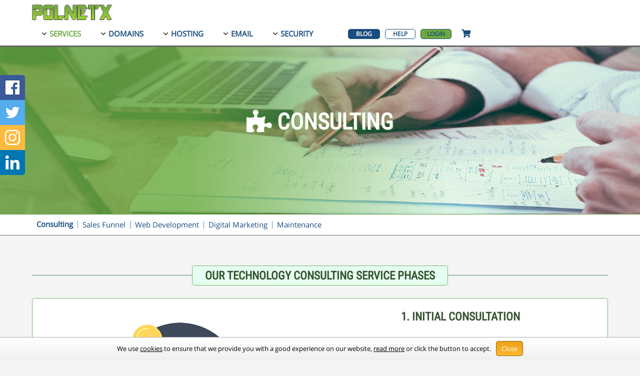

--- FILE ---
content_type: text/html; charset=utf-8
request_url: https://www.polnetx.com/consulting.php
body_size: 8299
content:
<!DOCTYPE HTML>
<html lang="en">

<head>
	
	
	<title>Consulting ~ Consulting services </title>
	<meta name="description" content="Our Consulting services are fast, reliable & more importantly affordable." />
	<meta name="keywords" content="strategy, consulting" />
	<link rel="canonical" href="https://www.polnetx.com/consulting.php" />		
	

 
<meta http-equiv="content-type" content="text/html; charset=utf-8" />

<meta name="viewport" content="width=device-width, initial-scale=1">

<link href="/templates/polnetx/css/all.css?v=84af45" rel="stylesheet">

<!-- Polnetx.Dev
<link href="/assets/css/fontawesome-all.min.css" rel="stylesheet">
-->

<link href="/assets/fontawesome/css/all.css" rel="stylesheet"> 
<!--load all styles -->
			
<script>
    var csrfToken = 'c3f6e3682f9128f032d6b52a0ab2434656ac9e11',
        markdownGuide = 'Markdown Guide',
        locale = 'en',
        saved = 'saved',
        saving = 'autosaving',
        whmcsBaseUrl = "",
        requiredText = 'Required',
        recaptchaSiteKey = "";
</script>

<script src="/templates/polnetx/javascript/scripts.js?v=84af45"></script>

<link href="/templates/polnetx/css/eucookielaw.css" type="text/css" rel="stylesheet" />
<script src="/templates/polnetx/javascript/eucookielaw.js"></script>

<link href="/templates/polnetx/css/promobar.css" type="text/css" rel="stylesheet" />
<script src="/templates/polnetx/javascript/promobar.js"></script>


<script>
$(document).ready( function() {
	$('#promobar-notice').promotionbar({
	promoenable: true,
	promoshowafter: 0,
	promocookiedays: 14,
	promodisplay: "default"    
	});
});	
</script>


	<script src="/templates/polnetx/javascript/scriptstemplate.js"></script>

<link type="text/css" rel="stylesheet" href="/templates/polnetx/css/template.css" />


<noscript>
	<style>
		<!--
		.nojs { display: none; }
		-->
	</style>
</noscript>

<link type="text/css" rel="stylesheet" href="/templates/polnetx/css/responsive.css" />

<link type="text/css" rel="stylesheet" href="/templates/polnetx/css/animate.css" />
<script src="/templates/polnetx/javascript/wow.js"></script>


<link rel="shortcut icon" href="https://www.polnetx.com/templates/polnetx/images/company/polnetx-favicon.png" />


	



	<style>
		<!--
			nav.navmain-mega ul li .sublinks li.navicon { background: none !important; }
			nav.navmain-mega ul li .sublinks li.navicon a { padding-left: 5px !important; }
			nav.navmain-dropdown ul li .sublinks li a { background: none !important; padding-left: 15px !important; }
		-->
	</style>
	
	

<style>
<!--
.pricingtable .popular,
	.featureboxes .popular,
	.table-responsive .popular {
	background: url(/templates/polnetx/images/popular-ribbon.png) left top no-repeat;
}
.navmain span.newbutton {
background: url(/templates/polnetx/images/nav-new.png) left top no-repeat;
}
-->
</style>





<script type="text/javascript" defer>
    var _protocol = (("https:" == document.location.protocol) ? " https://" : " http://");
    var _site_hash_code = "f5a958c7754be1ed889346acb6f5420e";
    var _suid = 17698;
    </script>
<script type="text/javascript" defer src="https://d.plerdy.com/public/js/click/main.js"></script>



<script type="text/javascript">     
    (function () {
        window.usermaven = window.usermaven || (function () { (window.usermavenQ = window.usermavenQ || []).push(arguments); })
        var t = document.createElement('script'),
            s = document.getElementsByTagName('script')[0];
        t.defer = true;
        t.id = 'um-tracker';
        t.setAttribute('data-tracking-host', "https://events.usermaven.com")
        t.setAttribute('data-key', 'UMrNNEheDf');
        t.setAttribute('data-autocapture', 'true');  
        t.src = 'https://t.usermaven.com/lib.js';
        s.parentNode.insertBefore(t, s);
    })();
</script>



<script defer src="https://myseoauditor.com/l/pixel/5TpwZqxsNBObpiHc9ha2bknD3oNJSFVC"></script>


		

<link type="text/css" rel="stylesheet" href="/templates/polnetx/css/custom.css" />


<!-- Google Analytics -->
<script>
(function(i,s,o,g,r,a,m){i['GoogleAnalyticsObject']=r;i[r]=i[r]||function(){
(i[r].q=i[r].q||[]).push(arguments)},i[r].l=1*new Date();a=s.createElement(o),
    m=s.getElementsByTagName(o)[0];a.async=1;a.src=g;m.parentNode.insertBefore(a,m)
    })(window,document,'script','//www.google-analytics.com/analytics.js','ga');

ga('create', 'UA-75033610-1', { cookieDomain: 'polnetx.com' });
ga('send', 'pageview');

</script>
<!-- End Google Analytics -->


<style>
/*<![CDATA[*/

/*]]>*/
</style>

 	
</head>

<body data-phone-cc-input="1" class="hook-consulting hook-tf-consulting hook-english hook-subpage hook-loggedout">

	         

	<div class="basecontainer">

		
	

 
	<div class="background">
         
	    
		<header class="headermain">
			<div class="container1">
            
				<div class="logo">
	     	<a href="/"><img src="https://www.polnetx.com/media/images/polnetx-logo.png" class="img-respond img-logo" alt="Polnetx logo" title="Polnetx" /></a>
	</div>
				

<nav class="navmain navmain-dropdown">

<ul>
   <div style="float:left; ">  
  <!-- Services Menu --> 
    <li class="drop active">
  <a href="/services.php">Services</a>
  <div class="subcontainer menuleft">
    <div class="subcolumn">
      <ul class="sublinks">
         
        <li class="navicon navicon-consulting"><a href="/consulting.php">Consulting<em><br />
          Start with Consulting</em></a></li>
            
        
                <li class="navicon navicon-custom7"><a href="/sales-funnel.php"><span class="newbutton">&nbsp;</span>Sales Funnel<em><br />
          Start with Sales Funnel</em></a></li>
                
                <li class="navicon navicon-custom8"><a href="/web-development.php">Web Development<em><br />
          Start with a Website</em></a></li>
             
        
                
                <li class="navicon navicon-custom10"><a href="/digital-marketing.php">Digital Marketing<em><br />
          Select Digital Marketing</em></a></li>
                
                <li class="navicon navicon-maintenance"><a href="/maintenance.php">Maintenance<em><br />
          Start with Maintenance...</em></a></li>
          
      </ul>
    </div>
    <!-- /end subcolumn --> 
  </div>
  <!-- /end subcontainer -->
  </li>
   
  
<!-- Domains Menu --> 
    <li class="drop"><a href="/domains.php">Domains</a>
  <div class="subcontainer menuleft">
    <div class="subcolumn">
      <ul class="sublinks">
            <li class="navicon navicon-register-domain"><a href="/register-domain.php">Register Domain<em><br />   
      Your very own website address</em></a></li>
                
      <li class="navicon navicon-transfer-domain"><a href="/transfer-domain.php">Transfer Domain<em><br />
      Move your domain to us</em></a></li>
          
            <li class="navicon navicon-domain_privacy"><a href="/domain-privacy.php">Domain Privacy<em><br />
      Protect your domain privacy</em></a></li>
                  <li class="navicon navicon-whois-lookup"><a href="/whois-lookup.php">Whois Lookup<em><br />
      Lookup for a domain info</em></a></li>
            </ul>
    </div>
    <!-- /end subcolumn --> 
  </div>
  <!-- /end subcontainer -->
  </li>
   
  
<!-- Hosting Menu --> 
  <li class="drop"><a href="/hosting.php">Hosting</a>
    <div class="subcontainer menuleft">
      <div class="subcolumn">
        <ul class="sublinks">
                              <li class="navicon navicon-custom1"><a href="/web-hosting.php">Web Hosting<em><br />
            Premium cPanel hosting</em></a></li>
                              <li class="navicon navicon-custom2"><a href="/wordpress-hosting.php">WordPress Hosting<em><br />
            Stable WordPress hosting</em></a></li>
                              <li class="navicon navicon-custom3"><a href="/reseller-hosting.php">Reseller Hosting<em><br />
            Start your own hosting business</em></a></li>
                              <li class="navicon navicon-website-builder"><a href="/store/weebly-website-builder"><span class="newbutton">&nbsp;</span>Website Builder<em><br />
            Create the perfect site with powerful drag and drop tools</em></a></li>
                            </ul>
      </div>
      <!-- /end subcolumn --> 
    </div>
    <!-- /end subcontainer --> 
  </li>
  
<!-- Email & Apps Menu --> 
<li class="drop"><a href="/email-apps.php">Email</a>
    <div class="subcontainer menuleft">
      <div class="subcolumn">
        <ul class="sublinks">
               
                              <li class="navicon navicon-custom4"><a href="/business-email.php">Business Email<em><br />
          Start with Business Email</em></a></li>
                              <li class="navicon navicon-email-security"><a href="/store/email-spam-filtering">Email Security<em><br />
            Take back control of your inbox</em></a></li>
            
                  </ul>
      </div>
      <!-- /end subcolumn --> 
      
    </div>
    <!-- /end subcontainer --> 
  </li>
   
  
<!-- Security Menu--> 
  <li class="drop"><a href="/web-security.php">Security</a>
  <div class="subcontainer menuleft">
  <div class="subcolumn">
    <ul class="sublinks">
                   
      <li class="navicon navicon-custom5"><a href="/store/ssl-certificates">SSL Certificates<em>       <br />
      Secure your website with SSL certs</em></a></li>
                        <li class="navicon navicon-domain_privacy"><a href="/domain-privacy.php">Domain Privacy<em><br />
      Protect your domain privacy</em></a></li>
                        <li class="navicon navicon-codeguard"><a href="/store/codeguard">CodeGuard<em><br />
        Backup your website</em></a></li>
                  <li class="navicon navicon-vpn"><a href="/store/vpn"><span class="newbutton">&nbsp;</span>VPN<em><br />
        </em></a></li>
               
          </ul>
  </div>
   <!-- /end subcolumn --> 
   <!-- /end subcontainer -->
  </li>
 

<div style="float: right; padding-left:45px;">
		<div class="toolbar">
		<div class="container2">
			
			<div class="rightmenu">
				<ul>
										     					          <li><a href="/blog.php" class="nav-blog">Blog</a></li>
                         					    <li>
					      <a href="/helpdesk" class="nav-help">Help</a>
					    </li>
									        <li><a href="/clientarea.php" class="nav-account"> Login</a></li>
			         			         	
			     				     <li><a href="/cart.php" class="nav-cart" alt="Empty Cart" title="Empty Cart"/></a></li>
				     
	          	</ul>
          	</div><!-- .rightmenu -->
        
		</div><!-- .container1 -->
	</div><!-- .toolbar -->
  </div>
</div>

  <!-- Company Menu--> 
    
  </ul>

<!-- Dropdown Menu-->
<select onChange="window.location.replace(this.options[this.selectedIndex].value)">
  <option value="" selected="selected">Select page</option>
  <option value="/">Home</option>

    <option value="/services.php">Services</option>
  	 
        <option value="/consulting.php">- Consulting</option>
    	        <option value="/sales-funnel.php">- Sales Funnel</option>
    	        <option value="/web-development.php">- Web Development</option>
    		        <option value="/digital-marketing.php">- Digital Marketing</option>
            <option value="/maintenance.php">- Maintenance</option>
        
    <option value="/domains.php">Domains</option>
  <option value="/register-domain.php">- Register Domain</option>
  <option value="/transfer-domain.php">- Transfer Domain</option>
  <option value="/domain-privacy.php">- Domain Privacy</option>
  <option value="/whois-lookup.php">- Whois Lookup</option>
  	
				
  					
  <option value="/hosting.php">Hosting</option>
    <option value="/web-hosting.php">- Web Hosting</option>
      <option value="/wordpress-hosting.php">- WordPress Hosting</option>
      <option value="/reseller-hosting.php">- Reseller Hosting</option>
      <option value="/store/weebly-website-builder">- Website Builder</option>
    	
  
    <option value="/email-apps.php">Email</option>
      <option value="/business-email.php">- Business Email</option>
          <option value="/store/email-spam-filtering">- Email Security</option
    	  		

<!-- Web Security Menu -->  
    <option value="/web-security.php">Security</option>    
         
             <option value="/store/ssl-certificates">- SSL Certificates</option>
              
        <option value="/domain-privacy.php">- Domain Privacy</option>
		  <option value="/store/codeguard">- CodeGuard</option>
	    
          <option value="/store/vpn">- VPN</option>
        
      
  
<!-- Company Menu -->			
    <option>Company</option>
  <option value="/about.php">- About</option>
  				
  <option value="/blog.php">- Blog</option>
      <option value="/why-choose-us.php">- Why Choose Us</option>
        <option value="/portal.php">- Portal</option>
    				
  <option value="/signup.php">- Signup</option>
  			
    <option value="/affiliate-program.php">- Affiliates</option>
   
  				
  <option value="/legal.php">- Legal</option>
  	
  
<!-- Support Menu -->		  
  <option>Support</option>
  <option value="/helpdesk">- Help Desk</option>
  <option value="/serverstatus.php">- Network Status</option>
  <option value="/submitticket.php">- Submit Ticket</option>
  <option value="/supporttickets.php">- View Tickets</option>
  <option value="/contact.php">- Contact</option>
  
  		
</select>
<div class="clear">&nbsp;</div>
</nav> 	
				<div class="clear">&nbsp;</div>	
			</div><!-- .container1 -->
		</header>

		 		
			<div class="subbanner">
	<div class="container1">
				<h1><i class="fas fa-puzzle-piece"></i>Consulting</h1>
				<span><a href="/index.php">Home</a> > <a href="/consulting.php">Consulting</a></span>
		<div class="clear">&nbsp;</div>
	</div><!-- .container1 -->
</div><!-- .subbanner -->             
             

<!-- Services Submenu --> 
<div class="submenu">
  <div class="container1">
    <ul>
      <li class="active"><a href="/consulting.php">Consulting</a></li>
      <li><a href="/sales-funnel.php">Sales Funnel</a></li>      <li><a href="/web-development.php">Web Development</a></li>            <li><a href="/digital-marketing.php">Digital Marketing</a></li> 
      <li><a href="/maintenance.php">Maintenance</a></li>
    </ul>
  </div>
  <!-- .container1 -->
  <div class="clear">&nbsp;</div>
</div>
<!-- .submenu --> 

<!-- Domains Submenu --> 
	    	
  				
		 	
	
	</div><!-- .background -->
	
	


 	
	<article class="articlemain">
		
		<div class="polnetx-container">	
		
				<div class="container1">	
				
		
		<section id="main-body">
		    <div class="container container-polnetx">
		        <div class="row">
		
		        		        <!-- Container for main page display content -->
		        <div class="col-xs-12 main-content">
		            		                		            

<div class="integrationgrid">
    
<div class="bigheader">
	<h2>Our Technology Consulting Service Phases</h2>
</div>    
	
	<div class="highlightbox boldbox">
		<div class="leftside">
		    <center><br>
			<img src="/templates/polnetx/images/icons/polnetx-icon-consulting-initial.png" width="250"  alt="Polnetx Free Initial Consultation" title="Polnetx Free Initial Consultation" class="img-responsive" />
			</center>
		</div>
		<div class="rightside">
			<h2>1. Initial Consultation</h2>
			<p></p>
			<ul class="checklist2"><br>
				<li><strong>How can we help you?</strong></li><br>
				<li><strong>Set Expectations</strong></li><br>
				<li><strong>Solution Opportunities</strong></li><br>
				<li><strong>Delivery Approach</strong></li><br>
				<li><strong>Decision to Hire</strong></li><br>
			</ul>
		<p class="centercontents buttons"><a href="/cart.php?a=add&pid=23" class="button1 color2">Request a Free Technology Consultation</a></p> 
		</div>		
		<div class="clear"></div>
	</div>	
	
	<p align="center">
	<img src="/templates/polnetx/images/icons/polnetx-arrow-down-navy.png" width="50"  alt="Polnetx Consulting" title="Polnetx Consulting" class="img-responsive" />
	</p>		

	<div class="highlightbox boldbox">
		<div class="leftside">
			<h2>2. Technology Assessment</h2>
			<p></p>
			<ul class="checklist2">
				<li><strong>Current Technology State</strong></li><br>
				<li><strong>Technology SWOT Analysis</strong></li><br>
				<li><strong>Interview & Questionnaire</strong></li><br>
				<li><strong>Evaluation and Research</strong></li><br>
				<li><strong>Technology Issues & Opportunities</strong></li><br>
			</ul>
		<!--	<p class="centercontents buttons"><a href="/contact.php" target="_blank" class="button1 color2"></a></p> -->
		</div>
		<div class="rightside">
		    <center><br>
			<img align="middle" src="/templates/polnetx/images/icons/polnetx-icon-consulting-analysis.png" width="250"  alt="Polnetx Consulting" title="Polnetx Consulting"  />
			</center>
		</div>
		<div class="clear"></div>
	</div>
	
	<p align="center">
	<img src="/templates/polnetx/images/icons/polnetx-arrow-down-navy.png" width="50"  alt="Polnetx Consulting" title="Polnetx Consulting" class="img-responsive" />
	</p>
		
	<div class="highlightbox boldbox">
		<div class="leftside">
		    <center><br>
			<img src="/templates/polnetx/images/icons/polnetx-icon-consulting-planning.png" width="250"  alt="Polnetx Consulting" title="Polnetx Consulting" class="img-responsive" />
			</center>
		</div>
		<div class="rightside">
			<h2>3. Review & Planning</h2>
			<p></p>
			<ul class="checklist2"><br>
				<li><strong>Review Technology SWOT Analysis</strong></li><br>
				<li><strong>Technology and Business Alignment</strong></li><br>
				<li><strong>Innovation and Vision</strong></li><br>
				<li><strong>Automation & Scalability</strong></li><br>
				<li><strong>Technology Roadmap</strong></li><br>
			</ul>
		</div>		
		<div class="clear"></div>
	</div>	
	
	<p align="center">
	<img src="/templates/polnetx/images/icons/polnetx-arrow-down-navy.png" width="50"  alt="Polnetx Consulting" title="Polnetx Consulting" class="img-responsive" />
	</p>		

	<div class="highlightbox boldbox">
		<div class="leftside">
			<h2>4. Technology Solution</h2>
			<p></p>
			<ul class="checklist2">
				<li><strong>Finalize Deliverables</strong></li><br>
				<li><strong>Design Solution</strong></li><br>
				<li><strong>Client Consultation</strong></li><br>
				<li><strong>Development</strong></li><br>
				<li><strong>Optimization</strong></li><br>
			</ul>
		</div>
		<div class="rightside">
		    <center>
		    <br><br>
			<img align="middle" src="/templates/polnetx/images/icons/polnetx-icon-consulting-solution.png" width="250"  alt="Polnetx Consulting" title="Polnetx Consulting"  />
			</center>
		</div>
		<div class="clear"></div>
	</div>
	
	<p align="center">
	<img src="/templates/polnetx/images/icons/polnetx-arrow-down-navy.png" width="50"  alt="Polnetx Consulting" title="Polnetx Consulting" class="img-responsive" />
	</p>
	
	<div class="highlightbox boldbox">
		<div class="leftside">
		    <center><br><br>
			<img src="/templates/polnetx/images/icons/polnetx-icon-consulting-implementation.png" width="250"  alt="Polnetx Consulting" title="Polnetx Consulting" class="img-responsive" />
			</center>
		</div>
		<div class="rightside">
			<h2>5. Implementation</h2>
			<p></p>
			<ul class="checklist2"><br>
				<li><strong>Approval</strong></li><br>
				<li><strong>Integration</strong></li><br>
				<li><strong>Testing</strong></li><br>
				<li><strong>Validation</strong></li><br>
				<li><strong>Sign Off</strong></li><br>
				<li><strong>Feedback</strong></li><br>
			</ul>
		</div>		
		<div class="clear"></div>
	</div>	
	
<div class="clear"></div>		
		
</div><!-- .integrationgrid -->


<div class="bigheader">
	<h2>TECHNOLOGY CONSULTING SERVICE</h2>
</div>


<div class="table-responsive">
		<table>
			
			<tr>
				<th width="20%">Consulting</th>
				<th>Phase 1.</th>				<th>Phase 2.</th>				<th>Phase 3.</th>				<th>Phase 4.</th>				<th>Phase 5.</th>				<th width="20%"> </th>
			</tr>
			
						
			<tr class="tableplan odd wow zoomInLeft" onclick="location.href='cart.php?a=add&pid=23';" data-wow-delay="0.2s">
				<td class="tabletitle"><div class="popular"></div>Technology<span class="tabledescription">Risk Free Consultation</span></td>
				<td>Initial Consultation</td>				<td>Technology Assessment</td>				<td>Review & Planning</td>				<td>Technology Solution</td>				<td>Implementation</td>				<td><a href="/cart.php?a=add&pid=23" class="button1 color2">Request a Free Technology Consultation</a></td>
			</tr>	
			
		</table>
	</div><!-- .table-responsive -->


    	
		<div class="whychooseusgrid">	

	<div class="bigheader">
		<h2>Why choose us?</h2>
	</div>	
	
	<div class="column3">
	
		<div class="col col1 wow fadeInUp" data-wow-delay="0.2s">
			<div class="whychooseus">
				<img src="/templates/polnetx/images/icons/polnetx-icon-whychooseus-passion.png" alt="We are passionate" class="img-respond" style="max-width:150px;" />
				<h3>We are passionate</h3>
				<p>We are passionate what we do to help our customers who share the same passionate for their business to transfer it online.</p>
			</div><!-- .testimonialblock -->
		</div><!-- .col -->
		
		<div class="col col2 wow fadeInUp" data-wow-delay="0.4s">
			<div class="whychooseus">
				<img src="/templates/polnetx/images/icons/polnetx-icon-whychooseus-creativity.png" alt="Professional, Creative and Unique" class="img-respond" style="max-width:150px;" />
				<h3>Professional, Creative and Unique</h3>
				<p>We are professional, creative and unique to tailor your specific business and marketing needs. Every business online is as unique as your business is.</p>
			</div><!-- .testimonialblock -->
		</div><!-- .col -->		
		
		<div class="col col3 wow fadeInUp" data-wow-delay="0.6s">
			<div class="whychooseus">
				<img src="/templates/polnetx/images/icons/polnetx-icon-whychooseus-innovation.png" alt="High Quality and Innovative" class="img-respond" style="max-width:150px;" />
				<h3>High Quality and Innovative</h3>
				<p>We focus on high quality of our services and we always strive to improve through innovation. We listen to your feedback so you get desired results.  </p>
			</div><!-- .testimonialblock -->
		</div><!-- .col -->
							
		<div class="clear">&nbsp;</div>
	</div><!-- .column3 -->	
	</div><!-- .whychooseusgrid -->
    

                </div><!-- /.main-content -->
                            </div>
            <div class="clearfix"></div>
    </div>
</section>

						
		</div><!-- .polnetx-container -->

	</article>
		
			<div class="partners" align="center" valign="middle"> 
			<div class="container1">
				<img src="/templates/polnetx/images/polnetx-partners.png" alt="Polnetx fueled by cPanel | WHMCS | ClickFunnels | WordPress | MariaDB | MySQL | PayPal | Stripe" title="Polnetx fueled by cPanel | WHMCS | ClickFunnels | WordPress | MariaDB | MySQL | PayPal | Stripe" class="img-respond" style="max-width: 1072px;" />
			</div>
		</div>
			
	
		
	<footer class="footermain">
	<div class="container1">	

<!-- Sitemap #1-->
<div class="sitemap sitemap1 wow fadeInLeft">		        	
	<!-- Domains Sitemap -->	      				
		    <h4>Domains</h4>
	    <ul>
	    <li><a href="/register-domain.php">Register Domain</a></li>	    <li><a href="/transfer-domain.php">Transfer Domain</a></li>	    <li><a href="/domain-privacy.php">Domain Privacy</a></li>		<li><a href="/whois-lookup.php">Whois Lookup</a></li>		</ul>
		      			
	      			
<!-- Services Sitemap -->	      				
			<h4>Services</h4>
		<ul>		
		<li><a href="/consulting.php">Consulting</a></li>	    <li><a href="/sales-funnel.php">Sales Funnel</a></li>	    <li><a href="/web-development.php">Web Development</a></li>	   	 
		<li><a href="/digital-marketing.php">Digital Marketing</a></li> 
		<li><a href="/maintenance.php">Maintenance</a></li>	    </ul>
		
    </div><!-- .sitemap 1 -->
				  
<!-- Sitemap #2-->
<div class="sitemap sitemap2 wow fadeInLeft">	
				
<!-- Hosting Sitemap -->	      
            <h4>Hosting</h4>
        <ul>
	    <li><a href="/web-hosting.php">Web Hosting</a></li>	    <li><a href="/wordpress-hosting.php">WordPress Hosting</a></li>	    <li><a href="/reseller-hosting.php">Reseller Hosting</a></li>	    <li><a href="/store/weebly-website-builder">Website Builder</a></li> 	    </ul>				
	
<!-- Web Security Sitemap -->
           <h4>Web Security</h4>
       <ul>
             
         <li><a href="/store/ssl-certificates">SSL Certificates</a></li>	
            <li><a href="/domain-privacy.php">Domain Privacy</a></li>            <li><a href="/store/codeguard">CodeGuard</a></li>      <li><a href="/store/vpn">VPN</a></li>      	  </ul>
    
</div><!-- .sitemap 2 -->

<!-- Sitemap #3-->				
<div class="sitemap sitemap3 wow fadeInLeft">

<!-- Email & Apps Sitemap -->	      				
		    <h4>Email & Apps</h4>
	    <ul>		
	    	    <li><a href="/business-email.php">Business Email</a></li>	
        <li><a href="/store/email-spam-filtering">Email Security</a></li>  
	    </ul>
	
<!-- Company Sitemap -->	 	        			
	 <h4>Company</h4>
	 <ul>
	 <li><a href="/about.php">About</a></li>
	 <li><a href="/blog.php">Blog</a></li>	 <li><a href="/why-choose-us.php">Why Choose Us</a></li>	 	 <li><a href="/portal.php">Portal Directory</a></li>	 <li><a href="/signup.php">Newsletter Signup</a></li>	 <li><a href="/affiliate-program.php">Affiliate Program</a></li>	 <li><a href="/legal.php">Information | Legal</a></li>	 </ul> 
 </div><!-- .sitemap 3 -->

<!-- Sitemap #4-->	
	<div class="sitemap sitemap4 wow flipInY">
	<h4>Contact Polnetx</h4>  		
	
							
	<div class="footericons">
	<div class="footersearch wow zoomInDown">
	<form method="post" action="/knowledgebase.php?action=kbsearch">
<input type="hidden" name="token" value="c3f6e3682f9128f032d6b52a0ab2434656ac9e11" />      
	<input type="hidden" name="token" value="c3f6e3682f9128f032d6b52a0ab2434656ac9e11" />
	<input type="text" name="search" placeholder="What can we help you with?" required="required" />
	<input type="submit" class="button1 color2" value="" />
	</form> 
	<div class="clear">&nbsp;</div>
	</div>	
        <div class="row">
    <div class="col-md-6">
				</div>
	<div class="col-md-6">
	  	  <div class="footericon wow zoomInDown">
	    <a href="callto:1.917.765.6383" target="_blank"><i class="fas fa-phone fa-lg">&nbsp</i>1.917.765.6383</a>
	  </div>
	  	 </div>
	 </div>
			 		
	 <div class="row">
     <div class="col-md-6">
		<div class="footericon wow zoomInDown">
	    <a href="/contact.php"><i class="fa fa-envelope fa-lg">&nbsp</i>Contact Us</a>
	</div>
		</div>
	<div class="col-md-6">							
		<div class="footericon wow zoomInDown">
	     <a href="/submitticket.php"><i class="far fa-feather fa-lg">&nbsp&nbsp</i>Submit Ticket</a>
	</div>
		</div>
	</div>

	
		<div class="footericon wow zoomInDown">
         <div class="address-icon">123 Town Square Pl #312 <br>                   
Jersey City, NJ 07310 | USA</div>
    </div>
								
	
	<div class="clear">&nbsp;</div>
	</div>

		<div class="socialicons wow zoomInDown">        
		
		<h4>Follow us on</h4>			  			
	        			  			
					<a href="https://www.facebook.com/polnetx" target="_blank">
				<img src="/templates/polnetx/images/polnetx-icon-facebook.png" alt="Polnetx Facebook" />
			</a>
				
					<a href="http://www.twitter.com/polnetx" target="_blank">
				<img src="/templates/polnetx/images/polnetx-icon-twitter.png" alt="Polnetx Twitter" />
			</a>
				
				
				
				
				
					<a href="https://www.instagram.com/polnetx" target="_blank">
				<img src="/templates/polnetx/images/polnetx-icon-instagram.png" alt="Polnetx Instagram" />
			</a>
				
				
				
				
				
				
				
				
				
				
					<a href="https://www.linkedin.com/company/polnetx" target="_blank">
				<img src="/templates/polnetx/images/linkedin-icon.png" alt="Polnetx linkedin" />
			</a>
				
				
																																				
		<div class="clear">&nbsp;</div>
	
	</div>
 	      				
		      				     				
	</div><!-- .sitemap -->		        			
				
	<div class="clear">&nbsp;</div>          			      	        			        							
	</div><!-- .container1 -->
			
	</footer>
	
	<div class="copyright">
	<div class="container1">
	<div class="copyright-left">
	<ul> 
	<li>Polnetx LLC &copy; 2026 - All Rights Reserved.&nbsp</li>
	<li><a href="/tools.php">Tools</a></li>
		<li><a href="/sitemap.php">Sitemap</a></li>
		</ul>
	</div>
	<div class="copyright-right">
	<ul>
	<li><a href="/terms-of-service.php">Terms Of Service</a></li>	<li><a href="/acceptable-usage-policy.php">Acceptable Usage Policy</a></li>	<li><a href="/privacy-policy.php">Privacy Policy</a></li>	</ul>
	</div>			
	<div class="clear">&nbsp;</div>

    <!--Begin Payments/SSL Cert -->	
    <div class="paymentmethods">
    <div align="center" valign="middle">
    <div class="row"> 
    
    <table border="0" cellpadding="2" cellspacing="0" alt="Click to Verify - This Polnetx.com site chose DigiCert SSL Certificate for secure e-commerce and confidential communications." title="Click to Verify - This Polnetx.com site chose DigiCert SSL for secure e-commerce and confidential communications.">
    <tr>
      <!--Begin Column-->   
      <td>
      <div></div>      
      <img src="/templates/polnetx/images/polnetx-stripe-paypal-credit-cards.png" alt="Secure Payments by PayPal | Stripe | VISA | MasterCard | American Express | Credit Cards" title="Secure Payments by PayPal | Stripe | VISA | MasterCard | American Express | Credit Cards" class="img-respond" style="max-width: 145px;" />   
            
       <!-- DigiCert Seal HTML -->
      <div id="DigiCertClickID_JIzzskdv"></div>
      <script type="text/javascript">
      var __dcid = __dcid || [];__dcid.push({"cid":"DigiCertClickID_JIzzskdv","tag":"JIzzskdv"});(function(){var cid=document.createElement("script");cid.async=true;cid.src="//seal.digicert.com/seals/cascade/seal.min.js";var s = document.getElementsByTagName("script");var ls = s[(s.length - 1)];ls.parentNode.insertBefore(cid, ls.nextSibling);}());
      </script>
      
      </td>
      <!--End Column-->  
    </tr>
    </table>

    <!--End Column--> 
    </div>
    </div>
    </div>
    <!--End Payments/SSL Cert-->
	
	</div><!-- .container1 -->	
	</div><!-- .copyright -->	
	</div><!-- .basecontainer -->
	
				<div class="socialwidget">
							<div class="icon icon-facebook">
					<a href="https://www.facebook.com/polnetx" target="_blank">
						<img src="/templates/polnetx/images/polnetx-icon-facebook.png" alt="Polnetx Facebook" title="Polnetx Facebook"/>
					</a>
				</div>
										
							<div class="icon icon-twitter">
					<a href="http://www.twitter.com/polnetx" target="_blank">
						<img src="/templates/polnetx/images/polnetx-icon-twitter.png" alt="Polnetx Twitter" title="Polnetx Twitter"/>
					</a>
				</div>
				
			
						    <div class="icon icon-instagram">
					<a href="https://www.instagram.com/polnetx" target="_blank">
						<img src="/templates/polnetx/images/polnetx-icon-instagram.png" alt="Polnetx Instagram" title="Polnetx Instagram"/>
					</a>
			    </div>
		    		
		    		        <div class="icon icon-linkedin">
			        <a href="https://www.linkedin.com/company/polnetx" target="_blank">
				      <img src="/templates/polnetx/images/linkedin-icon.png" alt="Polnetx Linkedin" title="Polnetx Linkedin"/>
			        </a>
			    </div>       
		    			
		</div><!-- .socialwidget -->
	 	
	<a href="#0" class="cd-top">&nbsp;</a>


 
 
<div id="fullpage-overlay" class="hidden">
    <div class="outer-wrapper">
        <div class="inner-wrapper">
            <img src="/assets/img/overlay-spinner.svg">
            <br>
            <span class="msg"></span>
        </div>
    </div>
</div>

<div class="modal system-modal fade" id="modalAjax" tabindex="-1" role="dialog" aria-hidden="true">
    <div class="modal-dialog">
        <div class="modal-content panel-primary">
            <div class="modal-header panel-heading">
                <button type="button" class="close" data-dismiss="modal">
                    <span aria-hidden="true">×</span>
                    <span class="sr-only">Close</span>
                </button>
                <h4 class="modal-title"></h4>
            </div>
            <div class="modal-body panel-body">
                Loading...
            </div>
            <div class="modal-footer panel-footer">
                <div class="pull-left loader">
                    <i class="fas fa-circle-notch fa-spin"></i>
                    Loading...
                </div>
                <button type="button" class="btn btn-default" data-dismiss="modal">
                    Close
                </button>
                <button type="button" class="btn btn-primary modal-submit">
                    Submit
                </button>
            </div>
        </div>
    </div>
</div>

<form action="#" id="frmGeneratePassword" class="form-horizontal">
    <div class="modal fade" id="modalGeneratePassword">
        <div class="modal-dialog">
            <div class="modal-content panel-primary">
                <div class="modal-header panel-heading">
                    <button type="button" class="close" data-dismiss="modal" aria-label="Close"><span aria-hidden="true">&times;</span></button>
                    <h4 class="modal-title">
                        Generate Password
                    </h4>
                </div>
                <div class="modal-body">
                    <div class="alert alert-danger hidden" id="generatePwLengthError">
                        Please enter a number between 8 and 64 for the password length
                    </div>
                    <div class="form-group">
                        <label for="generatePwLength" class="col-sm-4 control-label">Password Length</label>
                        <div class="col-sm-8">
                            <input type="number" min="8" max="64" value="12" step="1" class="form-control input-inline input-inline-100" id="inputGeneratePasswordLength">
                        </div>
                    </div>
                    <div class="form-group">
                        <label for="generatePwOutput" class="col-sm-4 control-label">Generated Password</label>
                        <div class="col-sm-8">
                            <input type="text" class="form-control" id="inputGeneratePasswordOutput">
                        </div>
                    </div>
                    <div class="row">
                        <div class="col-sm-8 col-sm-offset-4">
                            <button type="submit" class="btn btn-default btn-sm">
                                <i class="fas fa-plus fa-fw"></i>
                                Generate new password
                            </button>
                            <button type="button" class="btn btn-default btn-sm copy-to-clipboard" data-clipboard-target="#inputGeneratePasswordOutput">
                                <img src="/assets/img/clippy.svg" alt="Copy to clipboard" width="15">
                                Copy
                            </button>
                        </div>
                    </div>
                </div>
                <div class="modal-footer">
                    <button type="button" class="btn btn-default" data-dismiss="modal">
                        Close
                    </button>
                    <button type="button" class="btn btn-primary" id="btnGeneratePasswordInsert" data-clipboard-target="#inputGeneratePasswordOutput">
                        Copy to clipboard and Insert
                    </button>
                </div>
            </div>
        </div>
    </div>
</form>

 </body>
</html>

--- FILE ---
content_type: text/css
request_url: https://www.polnetx.com/templates/polnetx/css/eucookielaw.css
body_size: 4010
content:
/*
 *  EU Cookie Law Script
 *  Author: zomex.com/templates/scripts/eu-cookie-law/
 *  Copyright: zomex.com
 *  Version: 2.1
*/

/* Notice */

#eucookie {
	background: #fff;
	background: -webkit-gradient(linear, left top, left bottom, from(#fff), to(#f0f0f0));
	background: -moz-linear-gradient(top,  #fff,  #f0f0f0);
	filter: progid:DXImageTransform.Microsoft.gradient(startColorstr='#fff', endColorstr='#f0f0f0');
	width: 100%;
	padding: 10px 0;
	z-index: 9999;
	position: fixed;
	left:0px;
}

.eucookie-bottom {
    bottom:0px;
    border-top: #ADADAD 1px solid;
}

.eucookie-top {
    top:0;
    bottom:auto; 
    border-bottom:#ADADAD 1px solid
}

.eucookie-hidden {
    padding:inherit;
}

#eucookie div { 
	font-size: 13px;
	text-align: center;
	color: #000;
	width: 80%;
	max-width: 1200px;
	margin: 0 auto;
	line-height: 25px;
}

#eucookie a {
	color: #000;
	text-decoration: underline;
}

/* Notice button */

a#seteucookie { 
	color: #fff;
	border: solid 1px #956711;
	background: #eca319;
	background: -webkit-gradient(linear, left top, left bottom, from(#eca319), to(#feb52b));
	background: -moz-linear-gradient(top, #eca319,  #feb52b);
	filter: progid:DXImageTransform.Microsoft.gradient(startColorstr='#eca319', endColorstr='#feb52b');
	padding: 5px 10px;
	cursor: pointer;
	margin: 8px 0 0 10px;
	-webkit-border-radius: 5px;
	-moz-border-radius: 5px;
	border-radius: 5px;
	text-align: center;
	text-decoration:none;
}

a#seteucookie:hover,
a#seteucookie:active {
	color: #fff;
	border: solid 1px #956711;
	background: #feb52b;
	background: -webkit-gradient(linear, left top, left bottom, from(#feb52b), to(#eca319));
	background: -moz-linear-gradient(top, #feb52b,  #eca319);
	filter: progid:DXImageTransform.Microsoft.gradient(startColorstr='#feb52b', endColorstr='#eca319');
	text-decoration:none;
	cursor:pointer;
}

.triangle {
	bottom:0;
	width: 0px;
	height: 0px;
	border-style: solid;
	border-width: 50px 0 0 50px;
	border-color: transparent transparent transparent #6ca1e1;
	z-index: 9999;
	position:fixed;
	cursor:hand;
}
.triangle a {
	background: url("../images/polnetx-cookie-gear.png") no-repeat scroll 10px 18px transparent !important;
	display: block;
	float: left;
	height: 43px;
	left: -55px;
	padding: 0 !important;
	position: absolute;
	top: -44px;
	width: 54px;	
}

.wrpminitoolbar-top .triangle {
    border-width:0 50px 50px 50px; 
    top:0
}

.wrpminitoolbar-top .triangle a { 
    top:-15px;
    height:40px;
}

/* Extended notice */

.minitoolbarcontents, .minitoolbar {
	background: #fff;
	background: -webkit-gradient(linear, left top, left bottom, from(#fff), to(#f0f0f0));
	background: -moz-linear-gradient(top,  #fff,  #f0f0f0);
	filter: progid:DXImageTransform.Microsoft.gradient(startColorstr='#fff', endColorstr='#f0f0f0');
	border: #ADADAD 1px solid;
}

.minitoolbarwrp {
	height:140px;
	margin:0!important;
	position:fixed;
	left:16px;
	bottom:0; /* Change bottom to top to make the notice stick to the top of the page instead of bottom */
}

.minitoolbar {
	background: url("../images/polnetx-cookie-close.png") center center no-repeat;
	height: 28px;
	width: 20px;
	right: -10px;
	top: -14px;
	position: absolute;
	z-index: 9999;
	border: none;
}

.wrpminitoolbar-top .minitoolbarcontents { 
    top:20px; 
    bottom:auto; 
}

.showminitoolbar {
	bottom:-10px;
}

.tglecookies {		
	display: block;
	font-size: 16px;
	margin-left: 34px;
	padding: 6px 0 4px 27px;
	width: 150px;
	margin-top:10px;
}

.tglecookies-uncheck {
	background: url("../images/polnetx-cookie-off.png") left bottom no-repeat;
}

.tglecookies-checked {
	background: url("../images/polnetx-cookie-on.png") left bottom no-repeat;
}

.tglecookies a {
	font-weight:bold;
	color:#ffffff;
	text-decoration:none;
}

.tglecookies a:hover {
	text-decoration:underline;
}

.minitoolbarcontents {
	float: left;
	font-size: 12px;
	padding:8px;
	position: fixed;
	bottom: 20px;
	left: 20px;
	-moz-border-radius:5px;
	-webkit-border-radius:5px;
	border-radius:5px;
	color:#000;
	line-height:17px;
	z-index:9998;
	width: 250px;
}

.minitoolbarcontents a {
	color: #000;
	text-decoration: underline;
}

@media (max-width: 500px) {

#eucookie div span { display: none; }

} /* /end 500px */

--- FILE ---
content_type: text/css
request_url: https://www.polnetx.com/templates/polnetx/css/promobar.css
body_size: 3354
content:
/* Promo Bar */
.promotionbar { padding: 7px 0; text-align: center; position: relative; color: #fff; background: #6ca1e1; background: -webkit-gradient(linear, left top, left bottom, from(#6ca1e1), to(#6ca1e1)); background: -moz-linear-gradient(top,  #6ca1e1, #6ca1e1); filter: progid:DXImageTransform.Microsoft.gradient(startColorstr='#6ca1e1', endColorstr='#6ca1e1'); border-top: #ADADAD 0px solid; border-bottom: #5c89bf 2px solid; margin: 0 0 1px 0; width: 100%; font-size: 16px;}
.promotionbar .promotionbar-inner { width: 90%; max-width: 1210px; margin: 0 auto; }
.promotionbar .promotionbar-closebutton { position: absolute; right: 10px; top: 7px; cursor: pointer; }
.promotionbar-hideshow-toggle { position: relative; }
.promotionbar-hideshow-toggle img { position: absolute; right: 10px; bottom: 0; cursor: pointer; }
.promotionbar .promobutton { margin: 0 0 0 15px; padding: 5px 7px; color: #fff; }
.promotionbar-hide { display: none; }
.promotionbar-clear { clear: both; }
.promotionbar-sticky { position: fixed; top: 0; left: 0; width: 100%; }

/* Social */
.promotionbar .socialbuttons div { display: inline;	margin: 5px 0 5px 0; }
.promotionbar .socialbuttons div:last-child { margin-right: 0; }
.promotionbar .socialbuttons .fb-like { top: -3px !important; }
.promotionbar .socialbuttons #___plusone_0 { width: 60px !important; }

/* Newsletter */
.promotionbar .newsletter { max-width: 600px; margin: 0 auto; }
.promotionbar .newsletter input[type="search"], .newsletter input[type="email"], .newsletter input[type="text"] { width: 80%; outline: #E8E8E8 1px solid; border: none; height: 43px; float: left; text-indent: 20px; border-radius: 5px 0 0 5px; -moz-border-radius: 5px 0 0 5px; -webkit-border-radius: 5px 0 0 5px; -khtml-border-radius: 5px 0 0 5px; }
.promotionbar .newsletter input[type="submit"] { height: 43px; border: none; width: 20%; text-align:center; border-radius: 0 5px 5px 0; -moz-border-radius: 0 5px 5px 0; -webkit-border-radius: 0 5px 5px 0; -khtml-border-radius: 0 5px 5px 0; color: #fff; cursor: pointer; float: left; }

/* Button */
.promotionbar .promobutton { display: inline-block; zoom: 1; *display: inline; vertical-align: baseline; outline: none; cursor: pointer; text-align: center; text-decoration: none; text-shadow: 0 1px 1px rgba(0,0,0,.3); -webkit-border-radius: .5em;  -moz-border-radius: .5em; border-radius: .5em; font-style: normal; font-weight: bold; margin: 0 0 0 15px; padding: 5px 10px; font-size: 1em; }
.promotionbar .promobutton-color { color: #fff; border: solid 1px  #6ca1e1; background: #5c89bf; background: -webkit-gradient(linear, left top, left bottom, from(#5c89bf), to(#6ca1e1)); background: -moz-linear-gradient(top,  #5c89bf,  #6ca1e1); filter:  progid:DXImageTransform.Microsoft.gradient(startColorstr='#b049b8', endColorstr='#6ca1e1'); }
.promotionbar .promobutton-color:hover { color:#fff; border: solid 1px #5c89bf; background: #6ca1e1; background: -webkit-gradient(linear, left top, left bottom, from(#6ca1e1), to(#5c89bf)); background: -moz-linear-gradient(top,  #6ca1e1,  #5c89bf); filter:  progid:DXImageTransform.Microsoft.gradient(startColorstr='#7f3084', endColorstr='#b049b8'); text-decoration: none; }
.promotionbar .promobutton-color:active { color: #fff; border: solid 1px  #6ca1e1; background: #5c89bf; background: -webkit-gradient(linear, left top, left bottom, from(#5c89bf), to(#6ca1e1)); background: -moz-linear-gradient(top,  #5c89bf,  #6ca1e1); filter:  progid:DXImageTransform.Microsoft.gradient(startColorstr='#b049b8', endColorstr='#6ca1e1'); }

--- FILE ---
content_type: text/css
request_url: https://www.polnetx.com/templates/polnetx/css/template.css
body_size: 120013
content:
/*

------------------------------------------
------------------------------------------

----- Fonts

------------------------------------------
------------------------------------------
	
*/

@font-face {
	font-family: 'Open Sans';
	font-style: normal;
	font-weight: 400;
	src: local('Open Sans'), local('OpenSans'), url("../fonts/opensans.woff2") format('woff2');
	unicode-range: U+0000-00FF, U+0131, U+0152-0153, U+02C6, U+02DA, U+02DC, U+2000-206F, U+2074, U+20AC, U+2212, U+2215, U+E0FF, U+EFFD, U+F000;
}

@font-face {
	font-family: 'Roboto Condensed';
	font-style: normal;
	font-weight: 400;
	src: local('Roboto Condensed'), local('RobotoCondensed-Regular'), url("../fonts/robotocondensed.woff2") format('woff2');
	unicode-range: U+0000-00FF, U+0131, U+0152-0153, U+02C6, U+02DA, U+02DC, U+2000-206F, U+2074, U+20AC, U+2212, U+2215;
}

/* -------------------------------------------------------------------------------------------------------------------
------------------------------------------------------------------------------------------------------------------- */

/*

------------------------------------------
------------------------------------------

----- Reset

------------------------------------------
------------------------------------------
	
*/

html {
	font-size: 100%;
}

* {
    list-style: none;
    margin: 0;
    outline: none;
    padding: 0;
    -webkit-box-sizing: border-box;
    -moz-box-sizing: border-box;
    box-sizing: border-box;    
}

body {
    line-height: 1;
}

table, caption, tbody, tfoot, thead, tr, th, td {
    margin: 0;
    padding: 0;
    border: none;
    outline: 0;
    vertical-align: baseline;
    background: transparent;
    border-collapse: collapse;
}

img {
	border: none;
}

article, aside, details, figcaption, figure, footer, header, hgroup, nav, section, summary { 
    display: block;
}

ul {
	padding-left: 0;
}

.clear {
	clear: both;
	height: 0;
	line-height: 0;
}

/* -------------------------------------------------------------------------------------------------------------------
------------------------------------------------------------------------------------------------------------------- */

/*

------------------------------------------
------------------------------------------

----- Defaults

------------------------------------------
------------------------------------------
	
*/

body {
    color: #696969;
   font-family: "Open Sans","Helvetica Neue",Helvetica,Arial,sans-serif;
    font-size: 62.5%; /* Sets default font-size to 10px - 1em = 10px */
	background: #E2F2FD;   
}

h1, h2, h3, h4, h5, h6 {
	color: #304053;
	font-family: 'Roboto Condensed', sans-serif;
	text-transform: uppercase;
	font-weight: bold;
	text-align: center;
}

a {
	color: #242738;
	text-decoration: underline;
}

a:hover {
	color: #242738;
	text-decoration: none;
}

.basecontainer { /* Default font-size for the whole template */
	font-size: 1.6em;
	line-height: 1.6em;
}

/* -------------------------------------------------------------------------------------------------------------------
------------------------------------------------------------------------------------------------------------------- */

/*

------------------------------------------
------------------------------------------

----- Global styles

------------------------------------------
------------------------------------------
	
*/

/* --- Common classes --- */

.container1 {
	margin: 0 auto;
	max-width: 1250px;
	width: 90%;
}

.container2 {
	margin: 0 auto;
	max-width: 1250px;
	width: 100%;
}


.inner {
	padding: 25px;
}

.inner-leftright {
	padding: 0 25px;
}

.inner-topbottom {
	padding: 25px 0;
}

.img-respond {
	width:100%;
}

.nobg {
	background: none;
}

.floatleft {
	float: left !important;
}

.floatright {
	float: right !important;
}

.center {
	text-align: center;
}

.imgleft {
    float: left;
    margin: 0 10px 25px 0;
}

.imgright {
    float: right;
    margin: 0 0 25px 10px;
}

.alignleft {
	text-align: left;
}

.alignright {
	text-align: right;
}
 
/*

------------------------------------------
------------------------------------------

----- Columns

------------------------------------------
------------------------------------------
	
*/

/* 2 columns */
 
.column2 {
	
}

.column2 .col {
	width: 49%;
	float: left;
	margin: 0 2% 0 0;
}

.column2 .col2 {
	margin-right: 0;
}

/* 3 columns */

.column3 {
	
}

.column3 .col {
	width: 32%;
	float: left;
	margin: 0 2% 0 0;
}

.column3 .col3,
.column3 .col6 {
	margin-right: 0;
}

/* 4 columns */

.column4 {
	
}

.column4 .col {
	width: 23.5%;
	float: left;
	margin: 0 2% 0 0;
}

.column4 .col4 {
	margin-right: 0;
}

/* -------------------------------------------------------------------------------------------------------------------
------------------------------------------------------------------------------------------------------------------- */

/*

------------------------------------------
------------------------------------------

----- Background

------------------------------------------
------------------------------------------
	
*/

.hook-index .background {
	background: #95c7f9 url("../images/background-index.jpg") center bottom repeat-x;
}

.hook-subpage .background {
	background: #95c7f9 url("../images/background-index.jpg") center 20px repeat-x; 
}

/*

------------------------------------------
------------------------------------------

----- Toolbar

------------------------------------------
------------------------------------------
	
*/

.toolbar {
	background: #6ca1e1;
	padding: 4px 0;
	width: 100%;
	overflow: hidden;
}

/* Left side */

.toolbar p {
	float: left;
	color: #fff;
	margin: 0;
}

.toolbar p strong {
	color: #fff;
}

/* Right side */

.toolbar .rightmenu ul {
	float: right;
	margin: 0 0 0 0;
}

.toolbar .rightmenu ul li {
	float: left;
	color: #fff;
}
.toolbar .rightmenu ul li a {
	color: #fff;
	display: block;
	text-decoration: none;
}
.toolbar .rightmenu ul li a:hover {
	color: #304053;
	transition: all 0.1s ease-in-out 0s;
}
.toolbar .rightmenu ul li a.myaccount {
	background: #4D83D4 url("../images/icon-myaccount.png") 8px center no-repeat;
	padding: 0 10px 0 25px;
	line-height: 23px;
	margin: 0;
	color: #fff;
	border-radius: 5px;
	-moz-border-radius: 5px;
	-webkit-border-radius: 5px;
	-khtml-border-radius: 5px;
	border: #2a62b7 1px solid; 
}

.toolbar .rightmenu ul li a:hover.myaccount {
	color: #304053; 
}

.hook-loggedin .toolbar .rightmenu ul li a:hover.myaccount, .hook-loggedin .toolbar .rightmenu ul li:hover a.myaccount {
	-webkit-border-radius: 3px 3px 0 0;
	-moz-border-radius: 3px 3px 0 0;
	border-radius: 3px 3px 0 0; 
}
.toolbar .rightmenu ul li a.contact {
	background: url("../images/icon-contact.png") left center no-repeat;
	padding: 0 15px 0 21px; 
}
.toolbar .rightmenu ul li a.cart {
	background: url("../images/icon-cart.png") left center no-repeat;
	padding: 0 15px 0 23px; 
}

.toolbar .rightmenu li li {
	float: none;
	border-bottom: #2A62B7 1px solid;
	margin: 0;
}
.toolbar .rightmenu li li:last-child {
	border-bottom: 0;
}
.toolbar .rightmenu li li a {
	padding: 9px 15px 9px 15px;
}
.toolbar .rightmenu li li a:hover {
	text-decoration: none;
}
.toolbar .rightmenu li ul {
	z-index: 9998;
	position: absolute;
	left: -999em;
	height: auto;
	margin: -1px 0 0 0;
	max-width: 180px;
	background: #4D83D4;
	border-right: #2A62B7 1px solid;
	border-left: #2A62B7 1px solid;
	border-bottom: #2A62B7 1px solid;
	border-radius: 0 5px 5px 5px;
	-moz-border-radius: 0 5px 5px 5px;
	-webkit-border-radius: 0 5px 5px 5px;
	-khtml-border-radius: 0 5px 5px 5px;
}
.toolbar .rightmenu li:hover ul, .toolbar .rightmenu li.sfhover ul {
	left: auto;
}
.toolbar .rightmenu li:hover, .toolbar .rightmenu li.sfhover {
	position: static;
}

.toolbar .rightmenu .welcomeback { padding-right: 10px;
	color: #ffffff;
}

/* Languagebutton */

.toolbar .languagebutton {
	float: right;
	margin: 0 13px 0 0;
}

.toolbar .languagebutton a {
	background-color: #4d83d4;
	border: #2a62b7 1px solid;
	background-position: 5px center;
	background-repeat: no-repeat;
	display: block;
	line-height: 23px;
	color: #fff;
	margin: 0 0 0 0;
	padding: 0 5px 0 30px;
	text-decoration: none;
	border-radius: 5px;
	-moz-border-radius: 5px;
	-webkit-border-radius: 5px;
	-khtml-border-radius: 5px;	
}

a.flag-English { background-image: url("../images/flag-english.png"); }
a.flag-French { background-image: url("../images/flag-french.png"); }
a.flag-German { background-image: url("../images/flag-german.png"); }
a.flag-Arabic { background-image: url("../images/flag-arabic.png"); }
a.flag-Catalan { background-image: url("../images/flag-catalan.png"); }
a.flag-Croatian { background-image: url("../images/flag-croatian.png"); }
a.flag-Farsi { background-image: url("../images/flag-farsi.png"); }
a.flag-Brazilian { background-image: url("../images/flag-portuguese-br.png"); }
a.flag-Portuguese { background-image: url("../images/flag-portuguese-pt.png"); }
a.flag-Czech { background-image: url("../images/flag-czech.png"); }
a.flag-Danish { background-image: url("../images/flag-danish.png"); }
a.flag-Dutch { background-image: url("../images/flag-dutch.png"); }
a.flag-Hungarian { background-image: url("../images/flag-hungarian.png"); }
a.flag-Italian { background-image: url("../images/flag-italian.png"); }
a.flag-Norwegian { background-image: url("../images/flag-norwegian.png"); }
a.flag-Russian { background-image: url("../images/flag-russian.png"); }
a.flag-Spanish { background-image: url("../images/flag-spanish.png"); }
a.flag-Swedish { background-image: url("../images/flag-swedish.png"); }
a.flag-Turkish { background-image: url("../images/flag-turkish.png"); }
a.flag-Ukranian { background-image: url("../images/flag-ukranian.png"); }
a.flag-Romanian { background-image: url("../images/flag-romanian.png"); }
a.flag-Macedonian { background-image: url("../images/flag-macedonian.png"); }
a.flag-Hebrew { background-image: url("../images/flag-hebrew.png"); }
a.flag-Estonian { background-image: url("../images/flag-estonian.png"); }
a.flag-Chinese { background-image: url("../images/flag-chinese.png"); }
a.flag-Azerbaijani { background-image: url("../images/flag-azerbaijani.png"); }

/* Google translate */

.toolbar .googletranslatebutton {
	float: right;
	margin: 0 13px 0 0;
}

.toolbar .googletranslatebutton .goog-te-gadget-simple {
	padding-top: 0 !important;
	padding-bottom: 0 !important;
	border: none !important;
	border-radius: 5px !important;
	-moz-border-radius: 5px !important;
	-webkit-border-radius: 5px !important;
	-khtml-border-radius: 5px !important;	
}

/* Hide Google translate toolbar */

.goog-te-banner-frame { display: none !important; }
body { top: 0 !important; }

/* Notification bell */

.notificationbell a {
	background: url("../images/icon-bell.png") center center no-repeat;
	height: 22px;
	width: 22px;
	display: block;
	position: relative;	
	top: 0px;
	margin: 0 12px 0 12px;
}

ul li.notificationbell a:hover {
	color: #fff !important;
}

.notificationbell .bellbadge {
	position: absolute;
	top: 3px;
	right: 0;
	background: red;
	line-height: 1;
	padding: 3px;
	border-radius: 5px;
	-moz-border-radius: 5px;
	-webkit-border-radius: 5px;
	-khtml-border-radius: 5px;  	
}

/*

------------------------------------------
------------------------------------------

----- Header

------------------------------------------
------------------------------------------
	
*/

.headermain {
	padding: 15px 0;
	background-color: #cde5fc;
	background-image: -ms-linear-gradient(top, #cde5fc, #d1e7fc);
	background-image: -webkit-gradient(linear, 0 0, 0 100%, from(#cde5fc), to(#d1e7fc));
	background-image: -webkit-linear-gradient(top, #cde5fc, #d1e7fc);
	background-image: -o-linear-gradient(top, #cde5fc, #d1e7fc);
	background-image: linear-gradient(top, #cde5fc, #d1e7fc);
	background-image: -moz-linear-gradient(top, #cde5fc, #d1e7fc);
	filter:  progid:DXImageTransform.Microsoft.gradient(startColorstr='#cde5fc', endColorstr='#d1e7fc');
	border-bottom: #98ADC2 3px solid;
}

.headermain .logo {
	float: left;
	margin: 11px 0 0 0;
}

.img-logo { 
	max-width: 211px; /* Set the maximum width of your logo (should be the width of your logo file) */
}

/*

------------------------------------------
------------------------------------------

----- Nav (main)

------------------------------------------
------------------------------------------
	
*/

.navmain {
	float: right;
	margin: 0;
	width: 835px;
}

.navmain select {
	display: none;
}

.navmain span.newbutton {
	width: 29px;
	height: 29px;
	position: absolute;
	right: -5px;
	top: -5px;
}

/* Home button */

.navmain ul li.home span {
	background: url("../images/house-black.png") center center no-repeat;
	padding: 0;
	margin: 0;
	width: 16px;
	height: 100%;
	display: block;
	text-decoration: none;
	cursor:pointer;
}

.navmain ul li.home:hover span,
.hook-tf-homepage .navmain ul li.home span {
	background: url("../images/house-white.png") center center no-repeat;
}

/* Main */

.navmain ul li {
	float: left;
	list-style: none;
	position: relative;
	margin: 0 0 0 5px;	
}

.navmain ul li a {
	display: block;
	margin: 0;
	text-decoration: none;
	color: #323f52;
	padding: 0 15px;
	text-transform: uppercase;
	line-height: 45px;	 
	font-weight: bold;
	border: #CEE6FC 2px solid;
	border-radius: 5px;
	-moz-border-radius: 5px;
	-webkit-border-radius: 5px;
	-khtml-border-radius: 5px;		
}

/* Main - hover & active */


.navmain ul li.active a {
	background-color: #2ab867;
	border: #249d58 2px solid;
}

.navmain ul li a:hover {
	color: #fff;
	text-decoration: none;
}

.navmain ul li:hover div a {
	display: inline;
}

.navmain ul li.active a {
	color: #fff;
	text-decoration: none;
}

.navmain ul li:hover a {
	color: #fff;
	background-color: #2ab867;
	border: #249d58 2px solid;
}

/* Order button */

.navmain ul li.orderbutton a {
	line-height: 45px;
	background: #6ca1e1;
	border-top: #5c89bf 1px solid;
	border-right: #5c89bf 1px solid;
	border-left: #5c89bf 1px solid;
	border-bottom: #5c89bf 3px solid;	
	border-radius: 5px;
	-moz-border-radius: 5px;
	-webkit-border-radius: 5px;
	-khtml-border-radius: 5px;	
	color: #fff;
}

.navmain ul li.orderbutton a:hover {
	background: #6ca1e1;
	border-top: #5c89bf 1px solid;
	border-right: #5c89bf 1px solid;
	border-left: #5c89bf 1px solid;
	border-bottom: #5c89bf 3px solid;	
}

.navmain ul li.orderbutton:hover {
	transform: scale(1.2);
	transition-duration: 0.2s;		
}

/* Mega menu */

.navmain-mega ul li.drop a,
.navmain-mega ul li.drop a:hover {
	background-image: url("../images/dropdownicon.png");
	background-position: 13px center;
	background-repeat: no-repeat;	
	padding-left: 30px;
}

.navmain-mega ul li:hover .menuright {
	left: auto;
	right: 0px;
	top: 25px;
	border-radius: 5px 0 5px 5px;
	-moz-border-radius: 5px 0 5px 5px;
	-webkit-border-radius: 5px 0 5px 5px;
	-khtml-border-radius: 5px 0 5px 5px;
}

.navmain-mega ul li:hover .menuleft {
	right: auto;
	left: 0px;
	top: 25px;
	border-radius: 0 5px 5px 5px;
	-moz-border-radius: 0 5px 5px 5px;
	-webkit-border-radius: 0 5px 5px 5px;
	-khtml-border-radius: 0 5px 5px 5px;	
}

.navmain-mega ul li .subcontainer {
	margin: 20px auto 0 auto;
	left: -999em;
	position: absolute;	
	background-color: #2ab867;
	background-image: -ms-linear-gradient(top, #2ab867, #5bdc93);
	background-image: -webkit-gradient(linear, 0 0, 0 100%, from(#2ab867), to(#5bdc93));
	background-image: -webkit-linear-gradient(top, #2ab867, #5bdc93);
	background-image: -o-linear-gradient(top, #2ab867, #5bdc93);
	background-image: linear-gradient(top, #2ab867, #5bdc93);
	background-image: -moz-linear-gradient(top, #2ab867, #5bdc93);
	filter:  progid:DXImageTransform.Microsoft.gradient(startColorstr='#2ab867', endColorstr='#5bdc93');	
	padding: 19px 10px 5px 10px;
	text-align: left;
	z-index: 9998;
	color: #fff;
	width: 530px; 
	border-right: #249d58 2px solid; 
	border-left: #249d58 2px solid; 
	border-bottom: #249d58 2px solid; 
}

.navmain-mega ul li .subcontainer .imgfeature {
	clear: both;
	padding: 10px 0 0 0;
	margin: 0 auto;
	display: table;
}

.navmain-mega ul li .subcontainer .imgfeature a {
	padding: 0;
	margin: 0;
	background: none;
	border: none;
}

.navmain-mega ul li .subcolumn {
	display: inline;
	float: left;
	position: relative;
}

.navmain-mega ul li .subcolumn-clear {
	clear: both;
}

.navmain-mega ul li .sublinks li {
	margin: 0 10px 14px 9px;
	float: left;
	position: relative;
}

.navmain-mega ul li .sublinks li:nth-child(2n+3) {
	clear: left;
}

.navmain-mega ul li .sublinks li a {
	text-decoration: none;
	display: block;
	border-right: none;
	border-left: none;
	border-top: #249d58 2px dotted;
	border-bottom: #249d58 2px dotted;
	color: #fff;
	padding: 5px 5px 5px 5px !important;
	font-size: 0.9em;
	line-height: 19px; 
	width: 234px; 
	display: block;	
	text-transform: none;
	background-image: none;
	background-color: transparent;
}

.navmain-mega ul li .sublinks li a:hover {
	border-top: #249d58 2px dotted;
	border-bottom: #249d58 2px dotted;
	background-image: none;
	background-color: transparent;
	color: #304053;
}

.navmain-mega ul li .sublinks li em { 
	font-style: normal;
	font-weight: normal;
	font-size: 11px;
}

/* Icons */

.navmain-mega ul li .sublinks li.navicon a {
	padding-left: 45px !important;
}

.navmain-mega ul li .sublinks li.navicon-registerdomain { background: url("../images/icon-registerdomain.png") 5px center no-repeat; }
.navmain-mega ul li .sublinks li.navicon-transferdomain { background: url("../images/icon-transferdomain.png") 5px center no-repeat; }

.navmain-mega ul li .sublinks li.navicon-custom1 { background: url("../images/icon-custom1.png") 5px center no-repeat; }
.navmain-mega ul li .sublinks li.navicon-custom2 { background: url("../images/icon-custom2.png") 5px center no-repeat; }
.navmain-mega ul li .sublinks li.navicon-custom3 { background: url("../images/icon-custom3.png") 5px center no-repeat; }
.navmain-mega ul li .sublinks li.navicon-custom4 { background: url("../images/icon-custom4.png") 5px center no-repeat; }
.navmain-mega ul li .sublinks li.navicon-custom5 { background: url("../images/icon-custom5.png") 5px center no-repeat; }
.navmain-mega ul li .sublinks li.navicon-custom6 { background: url("../images/icon-custom6.png") 5px center no-repeat; }
.navmain-mega ul li .sublinks li.navicon-custom7 { background: url("../images/icon-custom7.png") 7px center no-repeat; }
.navmain-mega ul li .sublinks li.navicon-custom8 { background: url("../images/icon-custom8.png") 10px center no-repeat; }
.navmain-mega ul li .sublinks li.navicon-custom9 { background: url("../images/icon-custom9.png") 6px center no-repeat; }
.navmain-mega ul li .sublinks li.navicon-custom10 { background: url("../images/icon-custom10.png") 5px center no-repeat; }
.navmain-mega ul li .sublinks li.navicon-ssl { background: url("../images/icon-ssl.png") 10px center no-repeat; }
.navmain-mega ul li .sublinks li.navicon-email { background: url("../images/icon-email.png") 5px center no-repeat; }
.navmain-mega ul li .sublinks li.navicon-websitebuilder { background: url("../images/icon-websitebuilder.png") 5px center no-repeat; }
.navmain-mega ul li .sublinks li.navicon-sitelock { background: url("../images/icon-sitelock.png") 5px center no-repeat; }
.navmain-mega ul li .sublinks li.navicon-codeguard { background: url("../images/icon-codeguard.png") 5px center no-repeat; }

.navmain-mega ul li .sublinks li.navicon-company { background: url("../images/icon-company.png") 5px center no-repeat; }
.navmain-mega ul li .sublinks li.navicon-whychooseus { background: url("../images/icon-whychooseus.png") 5px center no-repeat; }
.navmain-mega ul li .sublinks li.navicon-testimonials { background: url("../images/icon-testimonials.png") 5px center no-repeat; }
.navmain-mega ul li .sublinks li.navicon-affiliates { background: url("../images/icon-affiliates.png") 5px center no-repeat; }
.navmain-mega ul li .sublinks li.navicon-announcements { background: url("../images/icon-announcements.png") 5px center no-repeat; }
.navmain-mega ul li .sublinks li.navicon-downloads { background: url("../images/icon-downloads.png") 5px center no-repeat; }

.navmain-mega ul li .sublinks li.navicon-whmcstemplates { background: url("../images/icon-whmcstemplates.png") 5px center no-repeat; }
.navmain-mega ul li .sublinks li.navicon-wordpressthemes { background: url("../images/icon-wordpressthemes.png") 5px center no-repeat; }
.navmain-mega ul li .sublinks li.navicon-htmltemplates { background: url("../images/icon-htmltemplates.png") 8px center no-repeat; }
.navmain-mega ul li .sublinks li.navicon-blestatemplates { background: url("../images/icon-blestatemplates.png") 5px center no-repeat; }
.navmain-mega ul li .sublinks li.navicon-scripts { background: url("../images/icon-scripts.png") 5px center no-repeat; }
.navmain-mega ul li .sublinks li.navicon-logodesign { background: url("../images/icon-logodesign.png") 5px center no-repeat; }
.navmain-mega ul li .sublinks li.navicon-bannerdesign { background: url("../images/icon-bannerdesign.png") 10px center no-repeat; }
.navmain-mega ul li .sublinks li.navicon-whmcsmodules { background: url("../images/icon-whmcsmodules.png") 7px center no-repeat; }
.navmain-mega ul li .sublinks li.navicon-whmcsservices { background: url("../images/icon-whmcsservices.png") 5px center no-repeat; }
.navmain-mega ul li .sublinks li.navicon-wordpressservices { background: url("../images/icon-wordpressservices.png") 5px center no-repeat; }
.navmain-mega ul li .sublinks li.navicon-blestaservices { background: url("../images/icon-blestaservices.png") 5px center no-repeat; }
.navmain.navmain-mega ul li .sublinks li.navicon-marketgoo { background: url("../images/icon-marketgoo.png") 5px center no-repeat; }
.navmain-mega ul li .sublinks li.navicon-contact { background: url("../images/icon-contact2.png") 5px center no-repeat; }
.navmain-mega ul li .sublinks li.navicon-submitticket { background: url("../images/icon-submitticket.png") 5px center no-repeat; }
.navmain-mega ul li .sublinks li.navicon-supporttickets { background: url("../images/icon-supporttickets.png") 5px center no-repeat; }
.navmain-mega ul li .sublinks li.navicon-knowledgebase { background: url("../images/icon-knowledgebase.png") 5px center no-repeat; }

.navmain-mega ul li .sublinks li.navicon:hover {
	transition: all 0.1s ease-in-out 0s;
	background-position: 0px center;	 	
}




/* Basic menu */

.navmain-basic ul li .subcontainer {
	display: none;
}

/* Dropdown menu */

.navmain-dropdown ul li.drop a,
.navmain-dropdown ul li.drop a:hover {
	background-image: url("../images/dropdownicon.png");
	background-position: 13px center;
	background-repeat: no-repeat;	
	padding-left: 30px;
}

.navmain-dropdown ul li:hover .menuright {
	left: auto;
	right: 0px;
	top: 25px;
	border-radius: 5px 0 5px 5px;
	-moz-border-radius: 5px 0 5px 5px;
	-webkit-border-radius: 5px 0 5px 5px;
	-khtml-border-radius: 5px 0 5px 5px;
}

.navmain-dropdown ul li:hover .menuleft {
	right: auto;
	left: 0px;
	top: 25px;
	border-radius: 0 5px 5px 5px;
	-moz-border-radius: 0 5px 5px 5px;
	-webkit-border-radius: 0 5px 5px 5px;
	-khtml-border-radius: 0 5px 5px 5px;	
}

.navmain-dropdown ul li .subcontainer {
	margin: 20px auto 0 auto;
	left: -999em;
	position: absolute;	
	background-color: #2ab867;
	background-image: -ms-linear-gradient(top, #2ab867, #5bdc93);
	background-image: -webkit-gradient(linear, 0 0, 0 100%, from(#2ab867), to(#5bdc93));
	background-image: -webkit-linear-gradient(top, #2ab867, #5bdc93);
	background-image: -o-linear-gradient(top, #2ab867, #5bdc93);
	background-image: linear-gradient(top, #2ab867, #5bdc93);
	background-image: -moz-linear-gradient(top, #2ab867, #5bdc93);
	filter:  progid:DXImageTransform.Microsoft.gradient(startColorstr='#2ab867', endColorstr='#5bdc93');	
	padding: 0;
	text-align: left;
	z-index: 9998;
	color: #fff;
	width: 230px; 
	border-right: #249d58 2px solid; 
	border-left: #249d58 2px solid; 
	border-bottom: #249d58 2px solid; 
}

.navmain-dropdown ul li .subcontainer .imgfeature {
	display: none;
}

.navmain-dropdown ul li .subcolumn {
	display: inline;
	float: left;
	position: relative;
}

.navmain-dropdown ul li .subcolumn-clear {
	clear: both;
}

.navmain-dropdown ul li .sublinks li {
	margin: 0;
	float: left;
	clear: left;
	border-bottom: #26A45A 1px solid;
	position: relative;
}

.navmain-dropdown ul li .sublinks li:last-child {
	border-bottom: none;
}

.navmain-dropdown ul li .sublinks li a {
	text-decoration: none;
	display: block;
	color: #fff;
	padding: 12px 15px 12px 31px !important;
	margin: 0;
	font-size: 0.9em;
	line-height: 19px; 
	width: 226px; 
	display: block;	
	text-transform: none;
	background: transparent url("../images/sublinksicon.png") 10px center no-repeat;
	border: none;
}

.navmain-dropdown ul li .sublinks li a:hover {
	background: transparent url("../images/sublinksicon-hover.png") 12px center no-repeat;
	border: none;
	transition: all 0.1s ease-in-out 0s;
	color: #304053;
}

.navmain-dropdown ul li .sublinks li em { 
	display: none;
}

/* --- Sticky menu --- */

.isStuck {
	width: 100%;
	max-width: none;
	position: relative;
	z-index: 9999;
	padding: 10px 0; 
}

.isStuck .logo {
	margin: 3px 0 0 0;
}
	
.isStuck .navmain ul li a {
	line-height: 30px;
}	

.isStuck .navmain ul li .sublinks li a {
	line-height: 19px; 
}

.isStuck .navmain ul li .subcontainer {
	margin: 5px auto 0 auto;
}

.isStuck .steps li {
	line-height: 30px;
}

/* --- Steps - WHMCS cart --- */

.navmain .steps {
	overflow: hidden;
	display: block;
	float: right;
	width: 100%;
}
.navmain .steps li {
	float: left;
	overflow: hidden;
	padding: 0;
	color: #323f52;
	line-height: 45px;
	text-transform: uppercase;
	font-weight: bold;
	text-align: center;
	width: 33.33%;
	margin: 0;
	background: transparent;
	border: transparent 2px solid;	
	border-radius: 5px;
	-moz-border-radius: 5px;
	-webkit-border-radius: 5px;
	-khtml-border-radius: 5px;	
}
.navmain .steps li strong.description {
	font-weight: normal;
	padding-left: 10px;
	line-height: 1;
	text-transform: none;
}
.navmain .steps div {
	display: inline;
	margin: 0;
	padding: 0;
}

.navmain .steps li.step3 {
	margin-right: 0;
}

.hook-tf-products .navmain .steps li.step1,
.hook-tf-addons .navmain .steps li.step1,
.hook-tf-adddomain .navmain .steps li.step1,
.hook-tf-domainregister .navmain .steps li.step1,
.hook-tf-domaintransfer .navmain .steps li.step1,
.hook-tf-configureproductdomain .navmain .steps li.step2,
.hook-tf-configuredomains .navmain .steps li.step2,
.hook-tf-configureproduct .navmain .steps li.step2,
.hook-tf-domainrenewals .navmain .steps li.step2,
.hook-tf-viewcart .navmain .steps li.step3 {
	background: #2ab867;
	border: #249d58 2px solid;
	color: #fff;
}

/*

------------------------------------------
------------------------------------------

----- Slideshow (homepage)

------------------------------------------
------------------------------------------
	
*/

.slidercontainer {
	width: 100%;
	height: 100%;
	border-bottom: #6CA1E1 1px solid;
}

/*

------------------------------------------
------------------------------------------

----- Sub banner

------------------------------------------
------------------------------------------
	
*/

.subbanner {
	border-bottom: #6CA1E1 1px solid;
	padding: 35px 0 45px 0;
}

.subbanner h1 {
	color: #323f52;
	text-shadow: #6CA1E1 1px 1px;
	font-size: 3em;
	line-height: 1.1em;
	margin: 0 0 25px 0;
	padding: 0;
	text-align: center;
}

.subbanner span {
	color: #323f52;
	text-align: center;
	display: block;
}
.subbanner span a {
	padding: 0 5px;
	color: #323f52;
}

/*

------------------------------------------
------------------------------------------

----- Sub nav (under the subbanner)

------------------------------------------
------------------------------------------
	
*/

.submenu {
	background: #6CA1E1;
	width: 100%;
	margin: 0;
	border-bottom: #5C89BF 1px solid; 
}

.submenu ul {
	float: right; 
}

.submenu ul li {
	float: left;
	margin: 0;
	padding: 0 1px 0 0;
	background: url("../images/navsubdiv.png") right center no-repeat; 
}

.submenu ul li:last-child {
	background: none; 
}

.submenu ul li a {
	color: #fff;
	border-bottom: transparent 1px solid;
	border-top: transparent 1px solid;
	display: block;
	text-decoration: none;
	padding: 6px 9px;
	margin: 0; 
}

.submenu ul li a:hover,
.submenu ul li.active a {
	background-color: #2AB867;
	border-bottom: #249D58 1px solid;
	border-top: #249D58 1px solid; 
}

.submenu ul li.active a {
	font-weight: bold; 
}

/*

------------------------------------------
------------------------------------------

----- Article (content area)

------------------------------------------
------------------------------------------
	
*/

.articlemain {
    margin: 0 auto;
    padding: 35px 0;        
}

.articlemain h1,
.articlemain h2,
.articlemain h3,
.articlemain h4,
.articlemain h5,
.articlemain h6,
.articlemain ul,
.articlemain p {
	margin: 0 0 25px 0;
}

/* --- 2 column --- */

/* Left column */

.columncontent {
	width: 70%;
	margin: 0 2% 25px 0;
	float: left;
}

/* Right column (sidebar) */

.columnsidebar {
	width: 28%;
	margin: 0 0 25px 0;
	float: left;	
}

.columnsidebar .box {
	width: 100%;
	background: #CEE6FC;
	padding: 0 0 4% 0;
	margin: 0 0 25px 0;
	border-radius: 5px;
	-moz-border-radius: 5px;
	-webkit-border-radius: 5px;
	-khtml-border-radius: 5px;		
}

.columnsidebar .box:last-child {
	margin-bottom: 0;
}

.columnsidebar .box .title {
	background: #303345;
	border-bottom: #000 2px solid;	
	padding: 13px 0;	
	margin: 0 0 15px 0;
	border-radius: 5px 5px 0 0;
	-moz-border-radius: 5px 5px 0 0;
	-webkit-border-radius: 5px 5px 0 0;
	-khtml-border-radius: 5px 5px 0 0;	
}

.columnsidebar .box .title h1, 
.columnsidebar .box .title h2, 
.columnsidebar .box .title h3, 
.columnsidebar .box .title h4, 
.columnsidebar .box .title h5, 
.columnsidebar .box .title h6 {
	padding: 0 20px;
	margin: 0;
	text-align: center;	
	color: #fff;
}

.columnsidebar .box p,
.columnsidebar .box ul {
	width: 85%;
	margin: 0 auto 10px auto;
}

.columnsidebar .box p:last-child, 
.columnsidebar .box ul:last-child {
	margin-bottom: 0;
}

.columnsidebar .box ul {
}

.columnsidebar .box ul li {
	background: url("../images/checkmark.png") left center no-repeat;
	padding-left: 25px;
	margin-bottom: 5px;
}

.columnsidebar .box ul li:last-child {
	margin-bottom: 0;
}

.columnsidebar .box img:last-child {
	margin-bottom: 0;
}

/*

------------------------------------------
------------------------------------------

----- Partners

------------------------------------------
------------------------------------------
	
*/

.partners {
	padding: 25px 0;
	background: #6CA1E1;
}

.partners img {
	margin: 0 auto;
	display: table;
}

/*

------------------------------------------
------------------------------------------

----- Footer

------------------------------------------
------------------------------------------
	
*/

.footermain {
	background: #95c7f9 url("../images/footer-background.jpg") -170px bottom repeat-x;
	border-top: #6CA1E1 1px solid;
	width: 100%;
	clear: both;
	color: #323f52;
	padding: 35px 0 35px 0;
}

.footermain .sitemap {
	float: left;
	width: 18.5%;
	margin: 0 2% 0 0;
}

.footermain .sitemap4 {
	margin-right: 0;
	width: 38.5%;
}

.footermain .sitemap h4 {
	font-size: 1.3em;
	margin: 0 0 25px 0;
	padding: 0;
	color: #323f52;
	text-shadow: #6CA1E1 1px 1px;
	text-transform: uppercase;
	text-align: left;	
}

.footermain .sitemap ul,
.footermain .sitemap p,
.footermain .sitemap .socialicons,
.footericons,
.footersearch {
	margin: 0 0 25px 0;
	padding: 0;
}

.footermain .sitemap ul li {

}
.footermain .sitemap ul li a {
	padding: 6px 0 6px 20px;
	background: url("../images/footerli.png") left center no-repeat;
	border-bottom: #9aa9bf 1px solid;
	text-decoration: none;
	display: block;
	color: #323f52;
}
.footermain .sitemap ul li a:hover {
	transition: all 0.4s ease-in-out 0s;
	background-position: 3px center;
	font-weight: bold;
}

.footermain .sitemap ul li:last-child a {
	border-bottom: none;
}

.footermain .sitemap .button1 {
	margin: 0;
	font-size: 0.9em;
	line-height: 1;
	padding: 3px;
	text-transform: lowercase;
}

.footermain .sitemap .button1:hover {
	margin: 0;
}

/* Language switcher */

.footermain .langswitcher {
	display: none;
}

.footermain .langswitcher select {
	border: 1px solid #dcdcdc;
	background: #FFF;
	margin: 0;
	padding: 10px;
	width: 100%;
	border-radius: 5px;
	-moz-border-radius: 5px;
	-webkit-border-radius: 5px;
	-khtml-border-radius: 5px;
}

.footermain .langswitcher strong {
	display: none;
}

/* Social icons */

.footermain .socialicons a {
	text-decoration: none;
}

.footermain .socialicons img {
	border-radius: 5px;
	-moz-border-radius: 5px;
	-webkit-border-radius: 5px;
	-khtml-border-radius: 5px;	
	margin: 5px;	
}

.footermain .socialicons img:hover {
	transform: scale(1.15);
	transition-duration: 0.2s;	
}

/* footer icons */

.footericons .footericon {
	background: #6CA1E1;
	background: -moz-linear-gradient(left, #6CA1E1 0%, #2989d8 50%, #95C7F9 100%);
	background: -webkit-linear-gradient(left, #6CA1E1 0%,#2989d8 50%,#95C7F9 100%);
	background: linear-gradient(to right, #6CA1E1 0%,#2989d8 50%,#95C7F9 100%);
	filter: progid:DXImageTransform.Microsoft.gradient( startColorstr='#6CA1E1', endColorstr='#95C7F9',GradientType=1 );	
	border-radius: 5px;
	-moz-border-radius: 5px;
	-webkit-border-radius: 5px;
	-khtml-border-radius: 5px;
	margin: 0 0 15px 0;
	border-right: #C7E2F9 2px solid;
	border-bottom: #C7E2F9 2px solid;	
	border-left: #C7E2F9 1px solid;	
	color: #fff;
	font-weight: bold;
	width: 100%;
	padding: 6px 15px;
	float: left;
	clear: left;
	display: table;
}

.footericons .footericon a {
	display: block;
	color: #fff;
}

.footericons .addressicon {
	background: url("../images/footericon-address.png") 0 center no-repeat;
	padding-left: 35px;
}

.footericons .emailicon {
	background: url("../images/footericon-email.png") 0 center no-repeat;
	padding-left: 35px;
}

.footericons .phoneicon {
	background: url("../images/footericon-phone.png") 0 center no-repeat;
	padding-left: 35px;
}

.footericons .companyicon {
	background: url("../images/footericon-company.png") 3px center no-repeat;
	padding-left: 35px;
}

.footericons .vaticon {
	background: url("../images/footericon-vat.png") 0 center no-repeat;
	padding-left: 35px;
}

/* footer search */

.footersearch input[type="text"] {
	width: 80%;
	float: left;
	padding: 8px 13px;
	border: #C7E2F9 1px solid;
	border-radius: 5px 0 0 5px;
	-moz-border-radius: 5px 0 0 5px;
	-webkit-border-radius: 5px 0 0 5px;
	-khtml-border-radius: 5px 0 0 5px;	
}

.footersearch input[type="submit"] {
	width: 20%;
	float: left;
	border-radius: 0 5px 5px 0;
	-moz-border-radius: 0 5px 5px 0;
	-webkit-border-radius: 0 5px 5px 0;
	-khtml-border-radius: 0 5px 5px 0;	
	padding: 0;
	height: 43px;
	line-height: 1;	
	background-image: url("../images/icon-search.png") !important;
	background-position: center center !important;
	background-repeat: no-repeat !important;
}

/*

------------------------------------------
------------------------------------------

----- Copyright

------------------------------------------
------------------------------------------
	
*/

.copyright {
	background: #51400E;
	padding: 35px 0;
	clear: both;
	color: #fff;
}

.copyright a {
	color: #fff;
}

.copyright .copyright-left {
	float: left;
}

.copyright .copyright-right {
	float: right;
}

.copyright .copyright-right ul {
	float: right;
}

.copyright .copyright-right ul li {
	float: left;
	border-right: #000 1px solid;
}

.copyright .copyright-right ul li:last-child {
	border-right: none;
}

.copyright .copyright-right ul li a {
	display: block;
	padding: 0 8px;
}

.copyright .copyright-right ul li:last-child a {
	padding-right: 0;
}

.copyright .paymentmethods {
	margin: 35px auto 0 auto;
	border-top: #000 1px solid;
	padding: 25px 0 0 0;
	display: table;
}

.copyright .paymentmethods img {
	margin: 0 5px;
}

/* -------------------------------------------------------------------------------------------------------------------
------------------------------------------------------------------------------------------------------------------- */

/*

------------------------------------------
------------------------------------------

----- Feature boxes

------------------------------------------
------------------------------------------
	
*/

.featureboxes {
	margin: 0 0 35px 0;
}
.featureboxes .box {
	width: 32%;
	background: #ffffff;	
	border-bottom: #6CA1E1 5px solid;
	border-right: #6CA1E1 1px solid;	
	border-left: #6CA1E1 1px solid;		
	float: left;
	height: 100%;
	padding: 0;
	margin: 0 2% 25px 0;
    position: relative;
	border-radius: 5px;
	-moz-border-radius: 5px;
	-webkit-border-radius: 5px;
	-khtml-border-radius: 5px;    
}

.featureboxes .box:hover {
	margin-top: -5px;	
	box-shadow: #777 1px 3px 20px;
	cursor: pointer;
	transition: all 0.3s ease-in-out 0s;
}

.featureboxes .box3,
.featureboxes .box6,
.featureboxes .box9 {
	margin-right: 0;
}

.featureboxes .box10 {
	margin-bottom: 0;
}

.featureboxes .box4,
.featureboxes .box7,
.featureboxes .box10 {
	clear: both;
}

.featureboxes .box .title {
	width: 100%;
	background: #6CA1E1;
	padding: 17px 20px;
	border-radius: 5px 5px 0 0;
	-moz-border-radius: 5px 5px 0 0;
	-webkit-border-radius: 5px 5px 0 0;
	-khtml-border-radius: 5px 5px 0 0; 	
}
.featureboxes .box h2 {  
	line-height: 1.3em;
	text-align: center;
	font-weight: normal;
	margin: 0;
	color: #fff;
}

.featureboxes .box .inner {
	padding-bottom: 20px;
}

.featureboxes .box .description {
	text-align: center;
}
.featureboxes .box ul {
	display: table;
	margin: 20px auto;
	padding: 20px 0 0 0;
	border-top: #c6c6c6 1px solid;
	
}
.featureboxes .box ul li {
	padding: 6px 0;
	text-align: center;	
}

.featureboxes .box ul li span {
	color: #1E9FB4;
}
.featureboxes .box ul li:last-child {
	border: 0;
	margin-bottom: 0;
}
.featureboxes .box .pricing {
	padding: 0 0 20px 0;
	text-align: center;
	font-weight: bold;
	font-size: 1.4em;
	line-height: 1.3em;
	font-family: 'Roboto Condensed', sans-serif;	
	color: #1E9FB4;
}
.featureboxes .box .pricing em {
	font-style: normal;
}
.featureboxes .box .pricing span {
	font-weight: normal;
	color: #696969;
}
.featureboxes .box .buttons {
	margin: 0;
	text-align: center;
}
.featureboxes .box .button1 {
	margin: 0 0 5px 0;
}

/* Homepage button alignment */

.hook-tf-homepage .featureboxes .box .buttons {
	margin: 0 auto;
	display: table;
}
.hook-tf-homepage .featureboxes .box .button1 {
	float: left;
}

.hook-tf-homepage .featureboxes .box .color1 {
	margin-right: 10px;
}

/* Highlight */

.featureboxes .highlight .popular {
	width: 72px;
	height: 71px;
	position: absolute;
	top: -4px;
}

.hook-english .featureboxes .highlight .popular,
.hook-french .featureboxes .highlight .popular,
.hook-german .featureboxes .highlight .popular,
.hook-catalan .featureboxes .highlight .popular,
.hook-croatian .featureboxes .highlight .popular,
.hook-farsi .featureboxes .highlight .popular,
.hook-portuguese-br .featureboxes .highlight .popular,
.hook-portuguese-pt .featureboxes .highlight .popular,
.hook-czech .featureboxes .highlight .popular,
.hook-danish .featureboxes .highlight .popular,
.hook-dutch .featureboxes .highlight .popular,
.hook-hungarian .featureboxes .highlight .popular,
.hook-italian .featureboxes .highlight .popular,
.hook-norwegian .featureboxes .highlight .popular,
.hook-russian .featureboxes .highlight .popular,
.hook-spanish .featureboxes .highlight .popular,
.hook-swedish .featureboxes .highlight .popular,
.hook-turkish .featureboxes .highlight .popular,
.hook-ukranian .featureboxes .highlight .popular {
	right: -4px; 
}

.hook-arabic .featureboxes .highlight .popular {
	left: -4px;
}

.featureboxes .highlight {
	background: #eaeaea;
	
}

/*

------------------------------------------
------------------------------------------

----- Pricing table

------------------------------------------
------------------------------------------
	
*/

.pricingtable {
	margin: 0 0 35px 0;
}

.cleartable {
	clear: both;
	height: 0;
	line-height: 0;
}

.pricingtable ul {
	list-style: none;
	padding-left: 0;
}

.pricingtable .block {
	float: left;
    position: relative;    
    background: #CEE6FC; 
    border-right: #6CA1E1 1px solid;
    border-bottom: #6CA1E1 5px solid;
    border-top: #6CA1E1 1px solid;    
}

.pricingtable .block-features {
	float: left;
	background: #fff;
	border-radius: 5px 0 0 5px;
	-moz-border-radius: 5px 0 0 5px;
	-webkit-border-radius: 5px 0 0 5px;
	-khtml-border-radius: 5px 0 0 5px;	
    border-right: #6CA1E1 1px solid;
    border-left: #6CA1E1 1px solid;
    border-bottom: #6CA1E1 5px solid;
    border-top: #6CA1E1 1px solid; 
	
}

.pricingtable .block .title,
.pricingtable .block-features .title {
	background: #6CA1E1;
	border-bottom: #000 2px solid;
	display: block;
	height: 50px;
	line-height: 50px;
	overflow: hidden;	
}

.pricingtable .block-features .title {
	background: #E3E3E3;
	border-bottom: #000 2px solid;
	border-radius: 5px 0 0 0;
	-moz-border-radius: 5px 0 0 0;
	-webkit-border-radius: 5px 0 0 0;
	-khtml-border-radius: 5px 0 0 0;	
}

.pricingtable .block .title h1,
.pricingtable .block-features .title h1,
.pricingtable .block .title h2,
.pricingtable .block-features .title h2,
.pricingtable .block .title h3,
.pricingtable .block-features .title h3,
.pricingtable .block .title h4,
.pricingtable .block-features .title h4,
.pricingtable .block .title h5,
.pricingtable .block-features .title h5,
.pricingtable .block .title h6,
.pricingtable .block-features .title h6 {
	text-align: center;
	color: #fff;
	margin: 0;
	padding: 0 4%;
	font-family: 'Roboto Slab', serif;
}

.pricingtable .block-features .title h1,
.pricingtable .block-features .title h2,
.pricingtable .block-features .title h3,
.pricingtable .block-features .title h4,
.pricingtable .block-features .title h5,
.pricingtable .block-features .title h6 {
	text-align: left;
	color: #304053;
	font-weight: normal;
	font-family: arial;
	text-shadow: none;
	text-align: center;
}

.pricingtable .block .subtitle,
.pricingtable .block-features .subtitle {
	background: #6CA1E1;
	border-bottom: #000 2px solid;
	display: block;
	padding: 5px 0;
	height: 40px;
	line-height: 30px;	
	overflow: hidden;
}

.pricingtable .block-features .subtitle {
	background: #E3E3E3;
}

.pricingtable .block .subtitle h1,
.pricingtable .block-features .subtitle h1,
.pricingtable .block .subtitle h2,
.pricingtable .block-features .subtitle h2,
.pricingtable .block .subtitle h3,
.pricingtable .block-features .subtitle h3,
.pricingtable .block .subtitle h4,
.pricingtable .block-features .subtitle h4,
.pricingtable .block .subtitle h5,
.pricingtable .block-features .subtitle h5,
.pricingtable .block .subtitle h6,
.pricingtable .block-features .subtitle h6 {
	text-align: center;
	color: #fff;
	font-family: 'Roboto Slab', serif;
	margin: 0;
	padding: 0 4%;
}

.pricingtable .block-features .subtitle h1,
.pricingtable .block-features .subtitle h2,
.pricingtable .block-features .subtitle h3,
.pricingtable .block-features .subtitle h4,
.pricingtable .block-features .subtitle h5,
.pricingtable .block-features .subtitle h6 {
	text-align: left;
	color: #304053;
	font-weight: normal;
	font-family: arial;
	text-shadow: none;
	text-align: center;
}

.pricingtable .block .desc,
.pricingtable .block-features .desc {
	color: #000;	
	padding: 10px 0;
}

.pricingtable .block-features .desc {
	background: none;
	border-bottom: none;
}

.pricingtable .block .desc p,
.pricingtable .block-features .desc p {
	text-align: center;
	margin: 0 auto 0 auto;
	width: 86%;
	height: 43px;
	overflow: hidden;
	line-height: 1.3em;	
}

.pricingtable .block .featureslist,
.pricingtable .block-features .featureslist {
	padding: 0 4%;
}

.pricingtable .block-features .featureslist {
	border-right: none;
}

.pricingtable .block .featureslist ul,
.pricingtable .block-features .featureslist ul {
	margin: 0;
	padding: 0;
}

.pricingtable .block .featureslist ul li,
.pricingtable .block-features .featureslist ul li {
	text-align: center;
	border-bottom: #e3e3e3 1px solid;
	height: 40px;
	line-height: 40px;
	overflow: hidden;
}

.pricingtable .block .featureslist ul li {
	border-bottom: #fff 1px solid;
}

.pricingtable .block .featureslist ul li.overfeat {
	font-weight: bold;
	border-bottom: none;
	color: #000;
	padding-bottom: 1px;
	display: none;
}

.pricingtable .block-features .featureslist ul li {
	text-align: left;
	background: url("../images/featuresicon.png") left center no-repeat;
	padding: 0 0 0 25px;
}

.pricingtable .block .featureslist ul li:last-child,
.pricingtable .block-features .featureslist ul li:last-child {
	border-bottom: none;
}

.pricingtable .block .featureslist ul li a,
.pricingtable .block-features .featureslist ul li a { display: block; } 

.pricingtable .block .button,
.pricingtable .block-features .button {
	height: 50px;
	line-height: 50px;
	text-align: center;
	margin: 0 0 5px 0;
}

.pricingtable .block-features .button {
	background: none;
	border: none;
	padding-bottom: 2px;
}

.pricingtable .block .button .button1 {
	width: 70%;
	padding: 0;
	margin: 0;
	line-height: 30px;
}

.pricingtable .check {
	background:url("../images/checkmark.png") no-repeat center;
}
.pricingtable .cross {
	background:url("../images/cross.png") no-repeat center;
}

/* Highlight */

.pricingtable .highlight {
	background: #6CA1E1;
}

.pricingtable .highlight .featureslist ul li,
.pricingtable .highlight .desc,
.pricingtable .highlight .featureslist ul li.overfeat {
	color: #fff;
}

.pricingtable .highlight .popular {
	width: 72px;
	height: 71px;
	position: absolute;
	top: -4px;
}

.hook-english .pricingtable .highlight .popular,
.hook-french .pricingtable .highlight .popular,
.hook-german .pricingtable .highlight .popular,
.hook-catalan .pricingtable .highlight .popular,
.hook-croatian .pricingtable .highlight .popular,
.hook-farsi .pricingtable .highlight .popular,
.hook-portuguese-br .pricingtable .highlight .popular,
.hook-portuguese-pt .pricingtable .highlight .popular,
.hook-czech .pricingtable .highlight .popular,
.hook-danish .pricingtable .highlight .popular,
.hook-dutch .pricingtable .highlight .popular,
.hook-hungarian .pricingtable .highlight .popular,
.hook-italian .pricingtable .highlight .popular,
.hook-norwegian .pricingtable .highlight .popular,
.hook-russian .pricingtable .highlight .popular,
.hook-spanish .pricingtable .highlight .popular,
.hook-swedish .pricingtable .highlight .popular,
.hook-turkish .pricingtable .highlight .popular,
.hook-ukranian .pricingtable .highlight .popular {
	right: -4px;
}

.hook-arabic .pricingtable .highlight .popular {
	left: -3px;
}

.pricingtable .highlight .title,
.pricingtable .highlight .subtitle {
	background: #4D83D4;
}

.pricingtable .highlight .title h1,
.pricingtable .highlight .title h2,
.pricingtable .highlight .title h3,
.pricingtable .highlight .title h4,
.pricingtable .highlight .title h5,
.pricingtable .highlight .title h6,
.pricingtable .highlight .subtitle h1,
.pricingtable .highlight .subtitle h2,
.pricingtable .highlight .subtitle h3,
.pricingtable .highlight .subtitle h4,
.pricingtable .highlight .subtitle h5,
.pricingtable .highlight .subtitle h6 {
	color: #fff;
}

/* Hover functions */

.pricingtable .block:hover {
	background: #6CA1E1; 
	margin-top: -5px;	
	box-shadow: #777 1px 3px 20px;
	cursor: pointer;
	transition: all 0.3s ease-in-out 0s;
}

.pricingtable .block:hover .title,
.pricingtable .block:hover .subtitle {
	background: #808080;
}

.pricingtable .block:hover .featureslist ul li,
.pricingtable .block:hover .desc {
	color: #fff;
}

.pricingtable .block:hover .button1 {
	transform: scale(1.1);
	transition-duration: 0.2s;		
	text-decoration: underline;
}

/* 1 column */

.pricingtable1 {
	width: 100%;
}
.pricingtable1 .block {
	width: 50%;
}
.pricingtable1 .block-features {
	width: 50%;
	margin: 0;
}

.pricingtable1 .block1 {
	margin-right: 0;
	border-radius: 0 5px 5px 0;
	-moz-border-radius: 0 5px 5px 0;
	-webkit-border-radius: 0 5px 5px 0;
	-khtml-border-radius: 0 5px 5px 0;	
}

.pricingtable1 .block1 .title {
	border-radius: 0 5px 0 0;
	-moz-border-radius: 0 5px 0 0;
	-webkit-border-radius: 0 5px 0 0;
	-khtml-border-radius: 0 5px 0 0;		
}

/* 2 column */

.pricingtable2 {
	width: 100%;
}
.pricingtable2 .block {
	width: 29.5%;
	margin: 0;
}
.pricingtable2 .block-features {
	width: 41%;
	margin: 0;
}

.pricingtable2 .block2 {
	border-radius: 0 5px 5px 0;
	-moz-border-radius: 0 5px 5px 0;
	-webkit-border-radius: 0 5px 5px 0;
	-khtml-border-radius: 0 5px 5px 0;		
}

.pricingtable2 .block2 .title {
	border-radius: 0 5px 0 0;
	-moz-border-radius: 0 5px 0 0;
	-webkit-border-radius: 0 5px 0 0;
	-khtml-border-radius: 0 5px 0 0;		
}

/* 3 column */

.pricingtable3 {
	width: 100%;
}
.pricingtable3 .block {
	width: 22.33%;
	margin: 0;
}
.pricingtable3 .block-features {
	width: 33%;
	margin: 0;
}

.pricingtable3 .block3 {
	border-radius: 0 5px 5px 0;
	-moz-border-radius: 0 5px 5px 0;
	-webkit-border-radius: 0 5px 5px 0;
	-khtml-border-radius: 0 5px 5px 0;		
}

.pricingtable3 .block3 .title {
	border-radius: 0 5px 0 0;
	-moz-border-radius: 0 5px 0 0;
	-webkit-border-radius: 0 5px 0 0;
	-khtml-border-radius: 0 5px 0 0;		
}

/* 4 column */

.pricingtable4 {
	width: 100%;
}
.pricingtable4 .block {
	width: 18.87%;
	margin: 0;
}
.pricingtable4 .block-features {
	width: 24.5%;
	margin: 0;
}

.pricingtable4 .block4 {
	border-radius: 0 5px 5px 0;
	-moz-border-radius: 0 5px 5px 0;
	-webkit-border-radius: 0 5px 5px 0;
	-khtml-border-radius: 0 5px 5px 0;		
}

.pricingtable4 .block4 .title {
	border-radius: 0 5px 0 0;
	-moz-border-radius: 0 5px 0 0;
	-webkit-border-radius: 0 5px 0 0;
	-khtml-border-radius: 0 5px 0 0;		
}

/* 5 column */

.pricingtable5 {
	width: 100%;
}
.pricingtable5 .block-features {
	display: none;
}

.pricingtable5 .block .featureslist ul li.overfeat {
	display: block;
}
.pricingtable5 .block .featureslist ul li {
	height: 30px;
	line-height: 30px;
}
.pricingtable5 .block {
	width: 20%;
	margin: 0 0 0 0;
}

.pricingtable5 .block1 {
	border-left: #6CA1E1 1px solid;
	border-radius: 5px 0 0 5px;
	-moz-border-radius: 5px 0 0 5px;
	-webkit-border-radius: 5px 0 0 5px;
	-khtml-border-radius: 5px 0 0 5px;	
}

.pricingtable5 .block1 .title {
	border-radius: 5px 0 0 0;
	-moz-border-radius: 5px 0 0 0;
	-webkit-border-radius: 5px 0 0 0;
	-khtml-border-radius: 5px 0 0 0;	
}

.pricingtable5 .block5 {
	border-radius: 0 5px 5px 0;
	-moz-border-radius: 0 5px 5px 0;
	-webkit-border-radius: 0 5px 5px 0;
	-khtml-border-radius: 0 5px 5px 0;		
}

.pricingtable5 .block5 .title {
	border-radius: 0 5px 0 0;
	-moz-border-radius: 0 5px 0 0;
	-webkit-border-radius: 0 5px 0 0;
	-khtml-border-radius: 0 5px 0 0;		
}

/* 6 column */

.pricingtable6 {
	width: 100%;
}
.pricingtable6 .block-features {
	display: none;
}

.pricingtable6 .block .featureslist ul li.overfeat {
	display: block;
}
.pricingtable6 .block .featureslist ul li {
	height: 30px;
	line-height: 30px;
}
.pricingtable6 .block {
	width: 16.66%;
	margin: 0 0 0 0;
}

.pricingtable6 .block1 {
	border-left: #6CA1E1 1px solid;
	border-radius: 5px 0 0 5px;
	-moz-border-radius: 5px 0 0 5px;
	-webkit-border-radius: 5px 0 0 5px;
	-khtml-border-radius: 5px 0 0 5px;	
}

.pricingtable6 .block1 .title {
	border-radius: 5px 0 0 0;
	-moz-border-radius: 5px 0 0 0;
	-webkit-border-radius: 5px 0 0 0;
	-khtml-border-radius: 5px 0 0 0;	
}

.pricingtable6 .block6 {
	border-radius: 0 5px 5px 0;
	-moz-border-radius: 0 5px 5px 0;
	-webkit-border-radius: 0 5px 5px 0;
	-khtml-border-radius: 0 5px 5px 0;	
}

.pricingtable6 .block6 .title {
	border-radius: 0 5px 0 0;
	-moz-border-radius: 0 5px 0 0;
	-webkit-border-radius: 0 5px 0 0;
	-khtml-border-radius: 0 5px 0 0;	
}

/* Full comparison button */

.showhide {
	text-align: center;
	margin: 15px 0 0 0;
}

/*

------------------------------------------
------------------------------------------

----- Pricing table 2

------------------------------------------
------------------------------------------
	
*/

.table-responsive {
	width: 100%;
	overflow-y: auto;
	_overflow: auto;
	margin: 0 0 35px 0;		
	border-radius: 5px;
	-moz-border-radius: 5px;
	-webkit-border-radius: 5px;
	-khtml-border-radius: 5px;	
	border-bottom: #6CA1E1 5px solid;
	border-top: #6CA1E1 1px solid;
	border-right: #6CA1E1 1px solid;
	border-left: #6CA1E1 1px solid;
}

.table-responsive table {
	width: 100%;
}

.table-responsive tr {
	width: 100%;
	background: #ffffff;
}

.table-responsive tr.even {
	background: #CEE6FC;
}

.table-responsive th {
	padding: 10px 20px;
	text-align: center;
	background: #6CA1E1;
	border: #608EC7 1px solid;
	color: #fff;
	vertical-align: middle;
}

.table-responsive td {
	padding: 20px 20px; 
	border: #f1efef 1px solid;
	text-align: center;
	vertical-align: middle;
}

.table-responsive td.tabletitle {
	font-weight: bold;
	background:#EFF4F7;
	position: relative;
}

.table-responsive .tabledescription {
	border-top: #D0D0D0 1px solid;
	display: block;
	line-height:1.3em;
	padding: 10px 0 0 0;
	margin: 10px auto 0 auto;
	font-weight: normal;
}

.table-responsive .button1 {
	margin: 0;
}

/* Hover */

.table-responsive tr:hover .button1 {
	transform: scale(1.1);
	transition-duration: 0.2s;		
	text-decoration: underline;
}

.table-responsive tr.even td.tabletitle {
	background: #a0cff9;
}

.table-responsive tr.even td {
	border: #CEE6FC 1px solid;
}

.table-responsive tr:hover td.tabletitle {
	background:#4D83D4;
}

.table-responsive tr.tableplan:hover {
	background: #6CA1E1;
	cursor: pointer;
	color: #fff;
}

.table-responsive tr.tableplan:hover td {
	border: #608EC7 1px solid;
}

.table-responsive::-webkit-scrollbar { /* IOS scrollbar */
	-webkit-appearance: none;
	width: 14px;
	height: 14px;
}

.table-responsive::-webkit-scrollbar-thumb {
	border-radius: 8px;
	border: 3px solid #e3e3e3;
	background-color: rgba(0, 0, 0, .3);
}  

/* Highlight */

.table-responsive .highlight .popular {
	width: 72px;
	height: 71px;
	position: absolute;
	top: -6px;
	right: -4px;
}

/*

------------------------------------------
------------------------------------------

----- Nav sub (used on the hosting and affiliate program pages)

------------------------------------------
------------------------------------------
	
*/

.navsub {
	margin: 0 0 25px 0;
}
.navsub ul li {
	float: left;
	margin: 0 5px 5px 0;
}
.navsub ul li a {
	padding: 6px 9px;
	background: #6CA1E1;
	display: block;
	color: #fff;
	border-radius: 5px;
	-moz-border-radius: 5px;
	-webkit-border-radius: 5px;
	-khtml-border-radius: 5px;
	text-decoration: none;
}
.navsub ul li a:hover {
	background: #2AB867;
}

/*

------------------------------------------
------------------------------------------

----- Popups

------------------------------------------
------------------------------------------
	
*/

.popup {
	position: relative;
	background: #FFF;
	padding: 25px;
	width: auto;
	max-width: 500px;
	margin: 20px auto;	
	border-radius: 5px;
	-moz-border-radius: 5px;
	-webkit-border-radius: 5px;
	-khtml-border-radius: 5px;  
	font-size: 1.7em;	
	line-height: 1.4em;
}

.popup-notifications .btn {
	margin: 0 !important;
	padding: 5px !important;
	line-height: 1 !important;
}

.popup-notifications .clientalert {
	margin: 10px 0;
}

.popup-languages .flag {
	background-position: left center;
	background-repeat: no-repeat;
	padding: 6px 0 6px 25px;
	font-weight: bold;
	display: block;
}

/*

------------------------------------------
------------------------------------------

----- Domain checker (homepage)

------------------------------------------
------------------------------------------
	
*/

.domainchecker {
	clear: both;
	padding: 80px 0 50px 0;
}

.domainchecker .left {
	width: 49%;
	float: left;
	margin: 0 2% 0 0;
}

.domainchecker .right {
	width: 49%;
	float: left;
	margin: 0;
}

.domainchecker .text1 {
	font-size: 3em;
	line-height: 1.2em;
	color: #304053;
	font-weight: bold;
	margin: 0 0 30px 0;
	font-family: 'Roboto Condensed', sans-serif;
	text-transform: uppercase;
}

.domainchecker .text2 {
	color: #304053;
	font-size: 1.3em;
}

.domainchecker .domaininput {
	background:#fff;
	width:79%;
	height:64px;
	float:left;
	padding:0 2%;
	margin: 0;
	border:none; 
	border-radius: 5px 0 0 5px;
	-moz-border-radius: 5px 0 0 5px;
	-webkit-border-radius: 5px 0 0 5px;
	-khtml-border-radius: 5px 0 0 5px;	
}
.domainchecker .search {
	width: 21%;
	padding: 18px 0px 17px 0;
	text-align: center;
	float: left;
	display: block;
	margin: 0;
	border: none;
	font-weight: bold;	
	border-radius: 0 5px 5px 0;
	-moz-border-radius: 0 5px 5px 0;
	-webkit-border-radius: 0 5px 5px 0;
	-khtml-border-radius: 0 5px 5px 0;			
}
.domainchecker .search:hover {
	cursor: pointer;
	border: none;	
}
.domainchecker .domainpricing {
	margin: 0 auto;
	display: table;
	padding: 20px 0 0 0;
	clear: both;
}
.domainchecker .domainpricing .domaincircle {
	background: #FFFFFF;
	border: #CCD7EC 1px solid;
	border-radius: 30px;
	-moz-border-radius: 30px;
	-webkit-border-radius: 30px;
	-khtml-border-radius: 30px;
	width: 107px;
	height: 107px;
	float: left;
	color: #6CA1E1;
	text-align: center;
	margin: 0 19px 10px 0;
	padding: 25px 0 0 0;
}
.domainchecker .domainpricing .domaincircle span {
	font-weight: bold;
	color: #304053;
	font-size: 1.3em;
}

.domainchecker .domainpricing .domaincircle5 {
	margin-right: 0;
}

/*

------------------------------------------
------------------------------------------

----- Welcome (homepage)

------------------------------------------
------------------------------------------
	
*/

.welcome {
	margin: 0 0 35px 0;
}

.welcome p:last-child {
	margin-bottom: 0;
}

/*

------------------------------------------
------------------------------------------

----- Feature grid

------------------------------------------
------------------------------------------
	
*/

.featuregrid {
	margin: 0 0 35px 0;
}

.featuregrid .col {
	width: 49%;
	margin: 0 2% 25px 0;
	background: #fff;
	border-bottom: #6CA1E1 5px solid;
	border-top: #6CA1E1 1px solid;
	border-right: #6CA1E1 1px solid;
	border-left: #6CA1E1 1px solid;
	float: left;
	border-radius: 5px;
	-moz-border-radius: 5px;
	-webkit-border-radius: 5px;
	-khtml-border-radius: 5px;	
}

.featuregrid .col:hover {
	background: #EAEAEA;
}

.featuregrid .col2,
.featuregrid .col4,
.featuregrid .col6 {
	margin-right: 0;
}

.featuregrid .col3,
.featuregrid .col5 {
	clear: left;
}

.featuregrid .col .image {
	float: left;
	width: 20%;
	margin: 0 5% 0 0;
}

.featuregrid .col .image img {
	margin: 25px auto 0 auto;
	display: table;
}

.featuregrid .col .contents {
	float: left;
	width: 75%;
}

.featuregrid .col .contents h3 {	
	text-align: center;
	text-transform: none;
	margin: 0 0 10px 0;
}

.featuregrid .col .contents p {	
	text-align: left;
	margin: 0;
}


/* Secondary button */

.color1,
.color1:active,
.color1:visited,
.btn-success,
.btn-success:active,
.btn-success:visited,
.btn-info,
.btn-info:active,
.btn-info:visited,
.btn-danger,
.btn-danger:active,
.btn-danger:visited,
.btn-default,
.btn-default:active,
.btn-default:visited,
.polnetx-container .landing-page.mail-services .product-options .btn-learn-more,
.polnetx-container .landing-page.mail-services .product-options .btn-learn-more:active,
.polnetx-container .landing-page.mail-services .product-options .btn-learn-more:visited,
.polnetx-container #order-premium_comparison .price-table-container .order-button, #order-premium_comparison .price-table-container .order-button,
.polnetx-container #order-premium_comparison .price-table-container .order-button, #order-premium_comparison .price-table-container .order-button:active,
.polnetx-container #order-premium_comparison .price-table-container .order-button, #order-premium_comparison .price-table-container .order-button:visited {
	color: #fff !important;	
	background: #6ca1e1 !important;
	border-top: #5c89bf 1px solid !important;
	border-right: #5c89bf 1px solid !important;
	border-left: #5c89bf 1px solid !important;
	border-bottom: #5c89bf 3px solid !important;
}

.color1:hover,
.btn-success:hover,
.btn-info:hover,
.btn-danger:hover,
.btn-default:hover,
.polnetx-container .landing-page.mail-services .product-options .btn-learn-more:hover,
.polnetx-container #order-premium_comparison .price-table-container .order-button, #order-premium_comparison .price-table-container .order-button:hover {
	color: #fff !important;	
	background: #6ca1e1 !important;
	border-top: #5c89bf 1px solid !important;
	border-right: #5c89bf 1px solid !important;
	border-left: #5c89bf 1px solid !important;
	border-bottom: #5c89bf 3px solid !important;			
}

/* Primary button */

.color2,
.color2:active,
.color2:visited,
.btn-primary,
.btn-primary:visited,
.btn-primary:active,
.btn-success,
.btn-success:visited,
.btn-success:active,
.btn-warning,
.btn-warning:visited,
.btn-warning:active,
.polnetx-container .label-warning,
.polnetx-container .label-warning:active,
.polnetx-container .label-warning:visited,
.polnetx-container .panel-title .btn-default,
.polnetx-container .panel-title .btn-default:active,
.polnetx-container .panel-title .btn-default:visited,
.polnetx-container .landing-page.ssl .validation-levels .item .btn,
.polnetx-container .landing-page.ssl .validation-levels .item .btn:active,
.polnetx-container .landing-page.ssl .validation-levels .item .btn:visited,
.polnetx-container .landing-page.ssl .certificate-options .btn,
.polnetx-container .landing-page.ssl .certificate-options .btn:active,
.polnetx-container .landing-page.ssl .certificate-options .btn:visited,
.polnetx-container .landing-page.mail-services .product-options .btn-buy,
.polnetx-container .landing-page.mail-services .product-options .btn-buy:active,
.polnetx-container .landing-page.mail-services .product-options .btn-buy:visited,
.polnetx-container .landing-page.mail-services .get-started .btn-order-now,
.polnetx-container .landing-page.mail-services .get-started .btn-order-now:active,
.polnetx-container .landing-page.mail-services .get-started .btn-order-now:visited,
.polnetx-container .landing-page.mail-services .get-started .btn-default,
.polnetx-container .landing-page.mail-services .get-started .btn-default:active,
.polnetx-container .landing-page.mail-services .get-started .btn-default:visited {
	color: #fff !important;	
	background: #2ab867 !important;
	border-top: #249d58 1px solid !important;
	border-right: #249d58 1px solid !important;
	border-left: #249d58 1px solid !important;
	border-bottom: #249d58 3px solid !important;	

}

.color2:hover,
.btn-primary:hover,
.btn-success:hover,
.btn-warning:hover,
.polnetx-container .label-warning:hover,
.polnetx-container .panel-title .btn-default:hover,
.polnetx-container .landing-page.ssl .validation-levels .item .btn:hover,
.polnetx-container .landing-page.ssl .certificate-options .btn:hover,
.polnetx-container .landing-page.mail-services .product-options .btn-buy:hover,
.polnetx-container .landing-page.mail-services .get-started .btn-order-now:hover,
.polnetx-container .landing-page.mail-services .get-started .btn-default:hover {
	color: #fff !important;	
	background: #2ab867 !important;
	border-top: #249d58 1px solid !important;
	border-right: #249d58 1px solid !important;
	border-left: #249d58 1px solid !important;
	border-bottom: #249d58 3px solid !important; 	
}

/*

------------------------------------------
------------------------------------------

----- Content box

------------------------------------------
------------------------------------------
	
*/

.highlightbox {
	padding: 25px;
	margin: 0 0 25px 0;
	background:#CEE6FC;
	border-radius: 5px;
	-moz-border-radius: 5px;
	-webkit-border-radius: 5px;
	-khtml-border-radius: 5px;	
	background: #ffffff;	
	border-bottom: #6CA1E1 5px solid;
	border-top: #6CA1E1 1px solid;
	border-right: #6CA1E1 1px solid;	
	border-left: #6CA1E1 1px solid;	
}

.highlightbox p:last-child {
	margin-bottom: 0; 
}

/*

------------------------------------------
------------------------------------------

----- Feature box

------------------------------------------
------------------------------------------
	
*/

.featurebox {
	position: relative;
	width: 100%;
	margin: 0 0 25px 0;
}

.featurebox .title {
	padding: 13px 25px;
	border-radius: 5px 5px 0 0;
	-moz-border-radius: 5px 5px 0 0;
	-webkit-border-radius: 5px 5px 0 0;
	-khtml-border-radius: 5px 5px 0 0;	
	background: #6CA1E1;
	border-bottom: #608EC7 2px solid;			
 }
 
.featurebox .title h1,
.featurebox .title h2,
.featurebox .title h3,
.featurebox .title h4,
.featurebox .title h5,
.featurebox .title h6 {
	margin:0;
	color: #fff;
	text-align: center;
 } 

.featurebox .main {
	background: #ffffff;		
	border-radius: 0 0 5px 5px;
	-moz-border-radius: 0 0 5px 5px;
	-webkit-border-radius: 0 0 5px 5px;
	-khtml-border-radius: 0 0 5px 5px;		
	border-bottom: #6CA1E1 5px solid;
	border-right: #6CA1E1 1px solid;
	border-left: #6CA1E1 1px solid;	
 }
 
 .hook-contact .featurebox .main {
	min-height: 351px;
}

.featurebox hr {
	border-top: #dcdcdc 1px solid;
	color: #fff;
	margin: 10px 0 10px 0;
	height: 1px; 
}

.featurebox p:last-child {
	margin-bottom: 0; 
}

.featurebox .buttons {
	text-align: center;
	margin: 15px 0 0 0;
}

.featurebox .buttons .button1 {
	margin: 0;
}

.featurebox .help {
	padding: 25px;
	background: #f5f6f8;
	border-top: #e3e3e3 1px solid;	
}

.featurebox .help p {
	margin: 0 0 10px 0;
}

.featurebox .help p:last-child {
	margin: 0;
}

/* Email departments */

.emaildepartments ul li {
	border-bottom: #eeeeee 1px solid;
	background: url("../images/emaildepartments.png") left center no-repeat;
	padding: 8px 30px;
}

.emaildepartments ul li a {
	text-decoration: none;
}

.emaildepartments ul li a:hover {
	text-decoration: underline;
}

.loginbox {
	width: 60%;
	margin: 0 auto 25px auto;
}

/*

------------------------------------------
------------------------------------------

----- Feature image

------------------------------------------
------------------------------------------
	
*/

.featureimage {
	text-align:center;
	margin:0 auto 25px auto;
	background: #fff;
	padding: 25px 25px 20px 25px;
	display: table;
	border-radius: 5px;
	-moz-border-radius: 5px;
	-webkit-border-radius: 5px;
	-khtml-border-radius: 5px;
	border-bottom: #6CA1E1 5px solid;
	border-top: #6CA1E1 1px solid;
	border-right: #6CA1E1 1px solid;
	border-left: #6CA1E1 1px solid;
}
	
.featureimage:hover {
	background: #EAEAEA;
}

.featureimage img {
	border-radius: 5px;
	-moz-border-radius: 5px;
	-webkit-border-radius: 5px;
	-khtml-border-radius: 5px;
	text-align: center;
}

.featureimage span {
	font-style: italic;
	position: relative;
	display:block;
	font-weight:normal;
	padding: 15px 10px 0 10px;
	margin: 25px 0 0 0;
	border-top: #e3e3e3 1px solid;
}

.featureimageleft {
	width: 49%;
	float: left;
	margin: 0 25px 25px 0;
}

.featureimageright {
	width: 49%;
	float: right;
	margin: 0 0 25px 25px;
}

/*

------------------------------------------
------------------------------------------

----- Testimonials

------------------------------------------
------------------------------------------
	
*/

.testimonialgrid {
	margin: 0 0 60px 0;
}

.testimonialgrid .testimonialgrid h5 {
	color: #000;
	line-height: 1.3em;
}

.testimonialgrid .testimonialblock {
	background: #fff url("../images/testimonialblock.png") right bottom no-repeat;
	padding: 20px 20px 45px 20px;
	margin: 0 0 5px 0;
	border-radius: 5px 5px 0 0;
	-moz-border-radius: 5px 5px 0 0;
	-webkit-border-radius: 5px 5px 0 0;
	-khtml-border-radius: 5px 5px 0 0;	
}

.testimonialgrid .author {
	text-align: right;
	color: #000;
}

.testimonialgrid .button {
	margin: 40px 0 0 0;
	text-align: center;
}

.testimonialgrid p {
	margin: 0 !important;
}

/*

------------------------------------------
------------------------------------------

----- Why choose us

------------------------------------------
------------------------------------------
	
*/

.whychooseusgrid {
	margin: 0 0 35px 0;
}

.whychooseusgrid .whychooseus img {
	display: table;
	margin: 0 auto 25px auto;
}

.whychooseusgrid .whychooseus h3 {
	text-align: center;
	margin: 0 0 25px 0;
}

/*

------------------------------------------
------------------------------------------

----- Notices

------------------------------------------
------------------------------------------
	
*/

.notice {
	width: 100%;
	padding: 25px 0;
	margin: 0 0 25px 0;
}

.notice .inside { margin: 0; padding: 0 25px 0 68px; }

.notice p { margin: 0; padding: 0; }

.notice-info { 
	background: #d9f2fe url("../images/info.png") 20px center no-repeat;
	outline: #98d8f8 1px solid;
	color: #00529B;
}

.notice-success { 
	background: #dff2bf url("../images/success.png") 20px center no-repeat;
	outline: #4f8a10 1px solid;
	color: #4F8A10;
}

.notice-error { 
	background: #ffbaba url("../images/error.png") 20px center no-repeat;
	outline: #d8000c 1px solid;
	color: #D8000C;
}

/*

------------------------------------------
------------------------------------------

----- Cart tab (displayed when items have been added to cart)

------------------------------------------
------------------------------------------
	
*/

.carttab {
	background: #CEE6FC;
	border-top: #98ADC2 1px solid;
	padding: 10px 0;
	position: fixed;
	bottom: 0;
	width: 100%;
	z-index: 8999;
}

.carttab p {
	margin: 0;
	text-align: center;
}

.carttab .button1 {
	text-shadow: none;
	font-weight: normal;
	padding: 5px 30px;
	margin: 10px 0;	
}

.carttab .color1,
.carttab .color2 {
	margin: 0 0 0 25px;
}

/*

------------------------------------------
------------------------------------------

----- Portal boxes (displayed on the portal.php page)

------------------------------------------
------------------------------------------
	
*/

.portalboxes {
	width: 100%;
}

.portalboxes .box {
	float: left;
	width: 32%;
	margin: 0 2% 25px 0;
	background: #FFFFFF;	
	border-radius: 5px;
	-moz-border-radius: 5px;
	-webkit-border-radius: 5px;
	-khtml-border-radius: 5px;
	border-top: #6CA1E1 1px solid;	
	border-bottom: #6CA1E1 5px solid;
	border-right: #6CA1E1 1px solid;
	border-left: #6CA1E1 1px solid;		
}

.portalboxes .box:hover {
	background: #EAEAEA;
}

.portalboxes .box a { 
	display: block;
	text-decoration: none;
	padding: 25px 27% 25px 25px;
}

.portalboxes .box a:hover span {
	text-decoration: underline;
}

.portalboxes .box p {
	margin: 0;
	padding: 0;		
}

.portalboxes .box p span {
	font-weight: bold;
}

.portalboxes .box3,
.portalboxes .box6,
.portalboxes .box9,
.portalboxes .box12 {
	margin-right: 0;
}

.portalboxes .box4,
.portalboxes .box7,
.portalboxes .box10 {
	clear: both;
}

.portalboxes .clientarea { background: url("../images/clientarea.png") 94% center no-repeat; }
.portalboxes .announcements { background: url("../images/announcements.png") 94% center no-repeat; }
.portalboxes .submitticket { background: url("../images/submitticket.png") 94% center no-repeat; }
.portalboxes .downloads { background: url("../images/downloads.png") 94% center no-repeat; }
.portalboxes .supporttickets { background: url("../images/supporttickets.png") 94% center no-repeat; }
.portalboxes .knowledgebase { background: url("../images/knowledgebase.png") 94% center no-repeat; }
.portalboxes .serverstatus { background: url("../images/serverstatus.png") 94% center no-repeat; }
.portalboxes .cart { background: url("../images/cart.png") 94% center no-repeat; }
.portalboxes .contact { background: url("../images/contact1.png") 94% center no-repeat; }
.portalboxes .networkissues { background: url("../images/networkissues.png") 94% center no-repeat; }
.portalboxes .affiliates { background: url("../images/affiliates.png") 94% center no-repeat; }
.portalboxes .domainchecker1 { background: url("../images/domainchecker.png") 94% center no-repeat; }

.portalboxes .clientarea:hover,
.portalboxes .announcements:hover,
.portalboxes .submitticket:hover, 
.portalboxes .downloads:hover, 
.portalboxes .supporttickets:hover, 
.portalboxes .knowledgebase:hover,
.portalboxes .serverstatus:hover,
.portalboxes .cart:hover,
.portalboxes .contact:hover,
.portalboxes .networkissues:hover,
.portalboxes .affiliates:hover,
.portalboxes .domainchecker1:hover {
	background-position: 92% center;
	transition: all 0.4s ease-in-out 0s;
}

.portalboxes .clientarea:active,
.portalboxes .announcements:active,
.portalboxes .submitticket:active, 
.portalboxes .downloads:active, 
.portalboxes .supporttickets:active, 
.portalboxes .knowledgebase:active,
.portalboxes .serverstatus:active,
.portalboxes .cart:active,
.portalboxes .contact:active,
.portalboxes .networkissues:active,
.portalboxes .affiliates:active,
.portalboxes .domainchecker1:active {
	background-position: 94% center;
}

/*

------------------------------------------
------------------------------------------

----- Domains pages (registerdomain.php & transferdomain.php)

------------------------------------------
------------------------------------------
	
*/

.domains {
	padding: 0;
	margin: 0 0 35px 0;
}

.domains .domains-form {
	margin: 0 auto;
	display: table;
	width: 70%;
	font-size: 1.8em;	
}

.domains .domains-form input[type="text"] {
	float: left;
	width: 80%;
	margin: 0;
	height: 79px;
	line-height: 79px;
	text-indent: 25px;
	border-radius: 5px 0 0 5px;
	-moz-border-radius: 5px 0 0 5px;
	-webkit-border-radius: 5px 0 0 5px;
	-khtml-border-radius: 5px 0 0 5px;	
	border: #98ADC2 1px solid;
}

.domains .domains-form input[type="submit"] {
	float: left;
	width: 20%;
	margin: 0;
	border-top-left-radius: 0;
	border-bottom-left-radius: 0;
	padding: 0 15px;
	height: 79px;
	line-height: 79px;
}

/*

------------------------------------------
------------------------------------------

----- Social widget

------------------------------------------
------------------------------------------
	
*/

.socialwidget {
	position: fixed;
	top: 150px;
	left: 0;
}

.socialwidget .icon {
	float: left;
	clear: left;
}

.socialwidget .icon a {
	display: block;
}
.socialwidget .icon a:hover {
	padding: 0 0 0 30px;
	transition: all 0.4s ease-in-out 0s;	
}

.socialwidget .icon-facebook {
	background: #3A5A99;
}

.socialwidget .icon-twitter {
	background: #55ACEE;
}

.socialwidget .icon-googleplus {
	background: #DC4B3E;
}

.socialwidget .icon-youtube {
	background: #E52D27;
}

.socialwidget .icon:first-child,
.socialwidget .icon:first-child img {
	border-radius: 0 5px 0 0;
	-moz-border-radius: 0 5px 0 0;
	-webkit-border-radius: 0 5px 0 0;
	-khtml-border-radius: 0 5px 0 0;
}

.socialwidget .icon:last-child,
.socialwidget .icon:last-child img {
	border-radius: 0 0 5px 0;
	-moz-border-radius: 0 0 5px 0;
	-webkit-border-radius: 0 0 5px 0;
	-khtml-border-radius: 0 0 5px 0;
}

/*

------------------------------------------
------------------------------------------

----- Headings

------------------------------------------
------------------------------------------
	
*/

.bigheader {
	width: 100%;
	background: url("../images/bigtitle.png") left center repeat-x;
	margin: 0 0 25px 0;
}
.bigheader h1, .bigheader h2, .bigheader h3, .bigheader h4, .bigheader h5, .bigheader h6 {
	padding: 8px 25px;
	background: #D0E5FB;
	border: #9FC4EE 1px solid;
	border-radius: 5px;
	-moz-border-radius: 5px;
	-webkit-border-radius: 5px;
	-khtml-border-radius: 5px;
	text-align: center;
	display: table;
	margin: 0 auto;
	overflow: hidden;
}

/*

------------------------------------------
------------------------------------------

----- Addon pages

------------------------------------------
------------------------------------------
	
*/

.integrationgrid {
	width: 100%;
	margin: 0 auto;
}

.integrationgrid .color2 {
	margin-right: 10px;
}

.integrationgrid .centercontents {
	text-align: center;
}

.integrationgrid .productboxes .product {
	float: left;
	width: 49%;
	margin: 0 2% 25px 0;
	position: relative;
	border-radius: 5px;
	-moz-border-radius: 5px;
	-webkit-border-radius: 5px;
	-khtml-border-radius: 5px;
}
.integrationgrid .productboxes .product .title {
	background: #6CA1E1;
	width: 100%;
	z-index: 2;
	padding: 9px 0;
	border: #6CA1E1 1px solid;
	border-bottom: none;
	border-radius: 5px 5px 0 0;
	-moz-border-radius: 5px 5px 0 0;
	-webkit-border-radius: 5px 5px 0 0;
	-khtml-border-radius: 5px 5px 0 0;
}
.integrationgrid .productboxes .product .title h1, 
.integrationgrid .productboxes .product .title h2, 
.integrationgrid .productboxes .product .title h3, 
.integrationgrid .productboxes .product .title h4, 
.integrationgrid .productboxes .product .title h5, 
.integrationgrid .productboxes .product .title h6 {
	color: #fff;
	padding: 0 20px;
	font-weight: bold;
	margin: 0;
	text-align: center;
}
.integrationgrid .productboxes .product .main {
	background: #FFFFFF;
	border-bottom: #6CA1E1 5px solid;
	border-right: #6CA1E1 1px solid;
	border-left: #6CA1E1 1px solid;
	position: relative;
	padding: 3%;
	width: 100%;
	border-radius: 0 0 5px 5px;
	-moz-border-radius: 0 0 5px 5px;
	-webkit-border-radius: 0 0 5px 5px;
	-khtml-border-radius: 0 0 5px 5px;
}
.integrationgrid .productboxes .product hr {
	border-top: #6CA1E1 1px solid;
	color: #fff;
	margin: 10px 0 10px 0;
	height: 1px;
}
.integrationgrid .productboxes .product p {
	text-align: center;
}
.integrationgrid .productboxes .product .buttons {
	margin: 20px auto 0 auto;
	display: table;
	
}
.integrationgrid .productboxes .product .button1 { 
	margin: 0 0 5px 0;
	font-size: 0.9em;
	float: left;
}

.integrationgrid .productboxes .product .color1 {
	margin-right: 10px;
}

.integrationgrid .productboxes .box2,
.integrationgrid .productboxes .box4,
.integrationgrid .productboxes .box6,
.integrationgrid .productboxes .box8,
.integrationgrid .productboxes .box10,
.integrationgrid .productboxes .box12,
.integrationgrid .productboxes .box14,
.integrationgrid .productboxes .box16,
.integrationgrid .productboxes .box18,
.integrationgrid .productboxes .box20,
.integrationgrid .productboxes .box22,
.integrationgrid .productboxes .box24,
.integrationgrid .productboxes .box26,
.integrationgrid .productboxes .box28 {
	margin-right: 0;
}
.integrationgrid .productboxes .box3,
.integrationgrid .productboxes .box5,
.integrationgrid .productboxes .box7,
.integrationgrid .productboxes .box9,
.integrationgrid .productboxes .box11,
.integrationgrid .productboxes .box13,
.integrationgrid .productboxes .box15,
.integrationgrid .productboxes .box17,
.integrationgrid .productboxes .box19,
.integrationgrid .productboxes .box21,
.integrationgrid .productboxes .box23,
.integrationgrid .productboxes .box25,
.integrationgrid .productboxes .box27,
.integrationgrid .productboxes .box29 { 
	clear: both;
}

.integrationgrid .boldbox .leftside {
	float: left;
	width: 49%;
	margin: 0 2% 0 0;
}
.integrationgrid .boldbox .rightside {
	float: left;
	width: 49%;
	margin: 0 0 0 0;
}
.integrationgrid .boldbox .rightside h2 {
	text-align: center;
	margin: 0 0 2% 0;
}
.integrationgrid .boldbox .rightside p {
	margin: 0 0 2% 0; 
}
.integrationgrid .boldbox .rightside .buttons {
	margin: 15px auto 0 auto;
	text-align: center;
	display: table;
}

.integrationgrid .boldbox .rightside .buttons .button1 {
	margin: 0 0 5px 0;
	float: left;
}

.integrationgrid .boldbox .rightside .buttons .color1 {
	margin-right: 10px;
}

.integrationgrid .checklist {
	margin: 0 0 2% 0;
}
.integrationgrid .checklist li {
	background:url("../images/checkmark.png") left center no-repeat;
	padding: 0 0 0 25px;
	margin: 0 0 10px 0;
}

.integrationgrid .boldbox h2 {
	margin: 0 0 25px 0;
}

.integrationgrid .boldbox .buttons {
	display: table;
	margin: 0 auto;
}

.integrationgrid .boldbox .buttons .button1 {
	float: left;
	margin: 0 0 5px 0;
}

.integrationgrid .boldbox .buttons .color1 {
	margin-right: 10px;
}

/*

------------------------------------------
------------------------------------------

----- Customer count

------------------------------------------
------------------------------------------
	
*/

.customercount {
	padding: 35px 0;
	font-weight: bold;
	font-size: 2em;
	line-height: 1.5em;
	text-align: center;
	border-top: #76AAE6 1px solid;
}

.customercount .button1 {
	margin: 10px 0 10px 25px;
	padding: 15px 35px;
}

/* -------------------------------------------------------------------------------------------------------------------
------------------------------------------------------------------------------------------------------------------- */

/*

------------------------------------------
------------------------------------------

----- Scroll to top button

------------------------------------------
------------------------------------------
	
*/

.cd-top {
	display: inline-block;
	height: 30px;
	width: 30px;
	position: fixed;
	top: 11px;
	right: 11px;
	box-shadow: 0 0 10px rgba(0, 0, 0, 0.05);
	overflow: hidden;
	text-indent: 100%;
	white-space: nowrap;
	background: #6CA1E1 url("../images/cd-top-arrow.svg") no-repeat center 50%;
	visibility: hidden;
	opacity: 0;
	-webkit-transition: opacity .3s 0s, visibility 0s .3s;
	-moz-transition: opacity .3s 0s, visibility 0s .3s;
	transition: opacity .3s 0s, visibility 0s .3s;
	border-radius: 5px;
	-moz-border-radius: 5px;
	-webkit-border-radius: 5px;
	-khtml-border-radius: 5px;
	z-index: 9999;
}
.cd-top.cd-is-visible, .cd-top.cd-fade-out, .no-touch .cd-top:hover {
	-webkit-transition: opacity .3s 0s, visibility 0s 0s;
	-moz-transition: opacity .3s 0s, visibility 0s 0s;
	transition: opacity .3s 0s, visibility 0s 0s;
}
.cd-top.cd-is-visible {
	visibility: visible;
	opacity: 1;
}
.cd-top.cd-fade-out {
	opacity: 0.7;
}
.no-touch .cd-top:hover {
	background-color: #5C89BF;
	opacity: 1;
}

/*

------------------------------------------
------------------------------------------

----- Progress bar

------------------------------------------
------------------------------------------
	
*/

#progress {
    position: fixed;
    z-index: 2147483647;
    top: 0;
    left: -6px;
    width: 0%;
    height: 2px;
    background: #34B76A;
    -moz-border-radius: 1px;
    -webkit-border-radius: 1px;
    border-radius: 1px;
    -moz-transition: width 500ms ease-out,opacity 400ms linear;
    -ms-transition: width 500ms ease-out,opacity 400ms linear;
    -o-transition: width 500ms ease-out,opacity 400ms linear;
    -webkit-transition: width 500ms ease-out,opacity 400ms linear;
    transition: width 500ms ease-out,opacity 400ms linear
}
#progress.done {
    opacity: 0
}
#progress dd,#progress dt {
    position: absolute;
    top: 0;
    height: 2px;
    -moz-box-shadow: #0f1016 1px 0 6px 1px;
    -ms-box-shadow: #0f1016 1px 0 6px 1px;
    -webkit-box-shadow: #0f1016 1px 0 6px 1px;
    box-shadow: #0f1016 1px 0 6px 1px;
    -moz-border-radius: 100%;
    -webkit-border-radius: 100%;
    border-radius: 100%
}
#progress dd {
    opacity: 1;
    width: 20px;
    right: 0;
    clip: rect(-6px,22px,14px,10px)
}
#progress dt {
    opacity: 1;
    width: 180px;
    right: -80px;
    clip: rect(-6px,90px,14px,-6px)
}
@-moz-keyframes pulse {
    30% {
        opacity: 1
    }
    60% {
        opacity: 0
    }
    100% {
        opacity: 1
    }
}
@-ms-keyframes pulse {
    30% {
        opacity: .6
    }
    60% {
        opacity: 0
    }
    100% {
        opacity: .6
    }
}
@-o-keyframes pulse {
    30% {
        opacity: 1
    }
    60% {
        opacity: 0
    }
    100% {
        opacity: 1
    }
}
@-webkit-keyframes pulse {
    30% {
        opacity: .6
    }
    60% {
        opacity: 0
    }
    100% {
        opacity: .6
    }
}
@keyframes pulse {
    30% {
        opacity: 1
    }
    60% {
        opacity: 0
    }
    100% {
        opacity: 1
    }
}
#progress.waiting dd,#progress.waiting dt {
    -moz-animation: pulse 2s ease-out 0s infinite;
    -ms-animation: pulse 2s ease-out 0s infinite;
    -o-animation: pulse 2s ease-out 0s infinite;
    -webkit-animation: pulse 2s ease-out 0s infinite;
    animation: pulse 2s ease-out 0s infinite
}

/*

------------------------------------------
------------------------------------------

----- Popup script

------------------------------------------
------------------------------------------
	
*/

.mfp-bg {
	top: 0;
	left: 0;
	width: 100%;
	height: 100%;
	z-index: 502;
	overflow: hidden;
	position: fixed;
	background: #0b0b0b;
	opacity: 0.8;
	filter: alpha(opacity=80);
}

.mfp-wrap {
	top: 0;
	left: 0;
	width: 100%;
	height: 100%;
	z-index: 503;
	position: fixed;
	outline: none !important;
	-webkit-backface-visibility: hidden;
}

.mfp-container {
	height: 100%;
	text-align: center;
	position: absolute;
	width: 100%;
	height: 100%;
	left: 0;
	top: 0;
	padding: 0 8px;
	-webkit-box-sizing: border-box;
	-moz-box-sizing: border-box;
	box-sizing: border-box;
}

.mfp-container:before {
	content: '';
	display: inline-block;
	height: 100%;
	vertical-align: middle;
}

.mfp-align-top .mfp-container:before {
	display: none;
}

.mfp-content {
	position: relative;
	display: inline-block;
	vertical-align: middle;
	margin: 0 auto;
	text-align: left;
	z-index: 505;
}

.mfp-inline-holder .mfp-content,
.mfp-ajax-holder .mfp-content {
	width: 100%;
	cursor: auto;
}

.mfp-ajax-cur {
	cursor: progress;
}

.mfp-zoom-out-cur,
.mfp-zoom-out-cur .mfp-image-holder .mfp-close {
	cursor: -moz-zoom-out;
	cursor: -webkit-zoom-out;
	cursor: zoom-out;
}

.mfp-zoom {
	cursor: pointer;
	cursor: -webkit-zoom-in;
	cursor: -moz-zoom-in;
	cursor: zoom-in;
}

.mfp-auto-cursor .mfp-content {
	cursor: auto;
}

.mfp-close,
.mfp-arrow,
.mfp-preloader,
.mfp-counter {
	-webkit-user-select: none;
	-moz-user-select: none;
	user-select: none;
}

.mfp-loading.mfp-figure {
	display: none;
}

.mfp-hide {
	display: none !important;
}

.mfp-preloader {
	color: #cccccc;
	position: absolute;
	top: 50%;
	width: auto;
	text-align: center;
	margin-top: -0.8em;
	left: 8px;
	right: 8px;
	z-index: 504;
}

.mfp-preloader a {
	color: #cccccc;
}

.mfp-preloader a:hover {
	color: white;
}

.mfp-s-ready .mfp-preloader {
	display: none;
}

.mfp-s-error .mfp-content {
	display: none;
}

button.mfp-close,
button.mfp-arrow {
	overflow: visible;
	cursor: pointer;
	background: transparent;
	border: 0;
	-webkit-appearance: none;
	display: block;
	padding: 0;
	z-index: 506;
}

button::-moz-focus-inner {
	padding: 0;
	border: 0;
}

.mfp-close {
	width: 44px;
	height: 44px;
	line-height: 44px;
	position: absolute;
	right: 0;
	top: 0;
	text-decoration: none;
	text-align: center;
	opacity: 0.65;
	padding: 0 0 18px 10px;
	color: white;
	font-style: normal;
	font-size: 28px;
	font-family: Arial, Baskerville, monospace; 
}

.mfp-close:hover, .mfp-close:focus {
	opacity: 1;
}

.mfp-close:active {
	top: 1px;
}

.mfp-close-btn-in .mfp-close {
	color: #333333;
}

.mfp-image-holder .mfp-close,
.mfp-iframe-holder .mfp-close {
	color: white;
	right: -6px;
	text-align: right;
	padding-right: 6px;
	width: 100%;
}

.mfp-counter {
	position: absolute;
	top: 0;
	right: 0;
	color: #cccccc;
	font-size: 12px;
	line-height: 18px;
}

.mfp-arrow {
	position: absolute;
	top: 0;
	opacity: 0.65;
	margin: 0;
	top: 50%;
	margin-top: -55px;
	padding: 0;
	width: 90px;
	height: 110px;
	-webkit-tap-highlight-color: rgba(0, 0, 0, 0);
}

.mfp-arrow:active {
	margin-top: -54px;
}

.mfp-arrow:hover,
.mfp-arrow:focus {
	opacity: 1;
}

.mfp-arrow:before, .mfp-arrow:after,
.mfp-arrow .mfp-b,
.mfp-arrow .mfp-a {
	content: '';
	display: block;
	width: 0;
	height: 0;
	position: absolute;
	left: 0;
	top: 0;
	margin-top: 35px;
	margin-left: 35px;
	border: solid transparent;
}

.mfp-arrow:after,
.mfp-arrow .mfp-a {
	opacity: 0.8;
	border-top-width: 12px;
	border-bottom-width: 12px;
	top: 8px;
}

.mfp-arrow:before,
.mfp-arrow .mfp-b {
	border-top-width: 20px;
	border-bottom-width: 20px;
}

.mfp-arrow-left {
	left: 0;
}

.mfp-arrow-left:after,
.mfp-arrow-left .mfp-a {
	border-right: 12px solid black;
	left: 5px;
}

.mfp-arrow-left:before,
.mfp-arrow-left .mfp-b {
	border-right: 20px solid white;
}

.mfp-arrow-right {
	right: 0;
}

.mfp-arrow-right:after,
.mfp-arrow-right .mfp-a {
	border-left: 12px solid black;
	left: 3px;
}

.mfp-arrow-right:before,
.mfp-arrow-right .mfp-b {
	border-left: 20px solid white;
}

.mfp-iframe-holder {
	padding-top: 40px;
	padding-bottom: 40px;
}

.mfp-iframe-holder .mfp-content {
	line-height: 0;
	width: 100%;
	max-width: 900px;
}

.mfp-iframe-scaler {
	width: 100%;
	height: 0;
	overflow: hidden;
	padding-top: 56.25%;
}

.mfp-iframe-scaler iframe {
	position: absolute;
	top: -3px;
	left: 0;
	width: 100%;
	height: 100%;
	box-shadow: 0 0 8px rgba(0, 0, 0, 0.6);
	background: black;
}

.mfp-iframe-holder .mfp-close {
	top: -43px;
}

img.mfp-img {
	width: auto;
	max-width: 100%;
	height: auto;
	display: block;
	line-height: 0;
	-webkit-box-sizing: border-box;
	-moz-box-sizing: border-box;
	box-sizing: border-box;
	padding: 40px 0 40px;
	margin: 0 auto;
}

.mfp-figure:after {
	content: '';
	position: absolute;
	left: 0;
	top: 40px;
	bottom: 40px;
	display: block;
	right: 0;
	width: auto;
	height: auto;
	z-index: -1;
	box-shadow: 0 0 8px rgba(0, 0, 0, 0.6);
}

.mfp-figure {
	line-height: 0;
}

.mfp-bottom-bar {
	margin-top: -36px;
	position: absolute;
	top: 100%;
	left: 0;
	width: 100%;
	cursor: auto;
}

.mfp-title {
	text-align: left;
	line-height: 18px;
	color: #f3f3f3;
	word-break: break-word;
	padding-right: 36px;
}

.mfp-figure small {
	color: #bdbdbd;
	display: block;
	font-size: 12px;
	line-height: 14px;
}

.mfp-image-holder .mfp-content {
	max-width: 100%;
}

.mfp-gallery .mfp-image-holder .mfp-figure {
	cursor: pointer;
}

/* -------------------------------------------------------------------------------------------------------------------
------------------------------------------------------------------------------------------------------------------- */

/*

------------------------------------------
------------------------------------------

----- WHMCS styles

------------------------------------------
------------------------------------------
	
*/

/* WHMCS content Bootstrap container override */

.containerwhmcs {
	margin: 0;
	padding: 0;
	width: 100%
}

/* Main content adjustments */

.polnetx-container section#main-body {
	margin: 0;
}

.polnetx-container .main-content {
	margin: 0;
}

/* Style the admin bar */

.admin-masquerade-notice {
	position: fixed;
	bottom: 15px;
	left: 15px;
	z-index: 9999;
	font-size: 12px;
	line-height: 20px;
	text-align: center;
}

/* Fix domain overview text alignment */

.hook-tf-clientareadomaindetails .tab-pane h4 {
	text-align: left;
	margin: 0;
}
.hook-tf-clientareadomaindetails .tab-pane .row {
	margin-bottom: 20px;
}

/* Fix social buttons */

.polnetx-container .btn-social {
	vertical-align: top;
	padding: 5px 10px 5px 44px;
}

/* Login box */

.polnetx-container .logincontainer {
	margin: 0;
	padding: 0;
	max-width: none;
}

.polnetx-container .logincontainer #login {
	margin: 0;
}

/* Fix button spacing */

.polnetx-container .panel .panel-title,
.polnetx-container .panel .panel-title .pull-right .btn,
.polnetx-container .panel .panel-footer .btn,
.polnetx-container .alert .btn,
.polnetx-container .dataTables_wrapper .btn {
	margin: 0;
}

/* Pagination */

.polnetx-container .pagination > .active > a,
.polnetx-container .pagination > .active > span,
.polnetx-container .pagination > .active > a:hover,
.polnetx-container .pagination > .active > span:hover,
.polnetx-container .pagination > .active > a:focus,
.polnetx-container .pagination > .active > span:focus {
	background: #6CA1E1;
}

.polnetx-container .pagination > .active > a,
.polnetx-container .pagination > .active > a:focus,
.polnetx-container .pagination > .active > a:hover,
.polnetx-container .pagination > .active > span,
.polnetx-container .pagination > .active > span:focus,
.polnetx-container .pagination > .active > span:hover {
	border-color: #5c89bf;
}

/* Data tables */

.polnetx-container .dataTables_wrapper .dataTables_info,
.polnetx-container .table th,
.polnetx-container .dataTables_info,
.polnetx-container table.cart th {
	background: #6CA1E1;
	color: #fff;
}

.polnetx-container .dataTables_wrapper table.table-list thead th.sorting_asc,
.polnetx-container .dataTables_wrapper table.table-list thead th.sorting_desc { /* Table highlight */
	background: #5c89bf;
}

.polnetx-container .dataTables_wrapper table.table-list thead th:nth-child(2n),
.polnetx-container .dataTables_wrapper table.table-list thead th {
	border-bottom: #000 4px solid;
}

.polnetx-container .dataTables_wrapper .dataTables_length {
	background-color: transparent;
}

/* Table */

.polnetx-container .table {
	border-bottom: #6CA1E1 5px solid;
	border-right: #6CA1E1 1px solid;
	border-top: #6CA1E1 1px solid;
	border-left: #6CA1E1 1px solid;	
	border-radius: 5px;
	-moz-border-radius: 5px;
	-webkit-border-radius: 5px;
	-khtml-border-radius: 5px;	
}

.polnetx-container .table .bg-info,
.polnetx-container .table tr,
.polnetx-container .table > thead > tr > td,
.polnetx-container .table > tbody > tr > td,
.polnetx-container .table > tfoot > tr > td {
    background-color: #fff;
}

.polnetx-container .table > thead > tr > th {
	border-bottom: #5c89bf 1px solid;
}

.polnetx-container .table > thead > tr:first-child > th,
.polnetx-container .table > tbody > tr:first-child > th,
.polnetx-container .table > tfoot > tr:first-child > th,
.polnetx-container .table > thead > tr:first-child > td,
.polnetx-container .table > tbody > tr:first-child > td,
.polnetx-container .table > tfoot > tr:first-child > td {
	border-top: #6CA1E1 1px solid;
}

/* Sidebar */

.polnetx-container a.list-group-item.active, .polnetx-container a.list-group-item.active:hover, .polnetx-container a.list-group-item.active:focus {
	background: #2AB867;
	text-decoration: none;
}

.polnetx-container .list-group-item.active, .polnetx-container .list-group-item.active:hover, .polnetx-container .list-group-item.active:focus {
	border-color: #249d58;
}

.polnetx-container .panel > .list-group .list-group-item,
.polnetx-container .panel > .panel-collapse > .list-group .list-group-item {
	text-decoration: none;
}

.polnetx-container a.list-group-item:hover,
.polnetx-container button.list-group-item:hover,
.polnetx-container a.list-group-item:focus,
.polnetx-container button.list-group-item:focus {
	background-color: #EAEAEA;
}

/* Affiliate stats */

.polnetx-container .affiliate-stat { /* fix spacing of affiliate stats */
	line-height: 2.2em;
	border-bottom: #6CA1E1 5px solid;
	border-right: #6CA1E1 1px solid;
	border-top: #6CA1E1 1px solid;
	border-left: #6CA1E1 1px solid;	
	background: #fff;
	border-radius: 5px;
	-moz-border-radius: 5px;
	-webkit-border-radius: 5px;
	-khtml-border-radius: 5px;		
}

.polnetx-container .affiliate-stat.alert-warning,
.polnetx-container .affiliate-stat.alert-info,
.polnetx-container .affiliate-stat.alert-success {
	color: #2AB867;
}

/* Fix sidebar alignment */

.polnetx-container .sidebar { 
	clear: left;
}

/* Sidebar list badge */

.polnetx-container .badge,
.polnetx-container .list-group-item.active > .badge,
.polnetx-container .nav-pills > .active > a > .badge {
	background: #2AB867;
}

.polnetx-container .list-group-item .badge {
	color: #fff;
}

.polnetx-container .panel-sidebar a.list-group-item.active i,
.polnetx-container .panel-sidebar a.list-group-item.active:focus i,
.polnetx-container.panel-sidebar a.list-group-item.active:hover i {
	color: #000;
}

/* Label */

.polnetx-container .label {
	text-decoration: none;
	border-radius: 5px;
	-moz-border-radius: 5px;
	-webkit-border-radius: 5px;
	-khtml-border-radius: 5px;	
}

/* Panel */

.polnetx-container .panel {
	border-bottom: #6CA1E1 5px solid;
	border-right: #6CA1E1 1px solid;
	border-top: #6CA1E1 1px solid;
	border-left: #6CA1E1 1px solid;
}

.polnetx-container .panel-sidebar > .panel-heading {
	background-color: #6CA1E1;
}

.polnetx-container .panel-sidebar .panel-title {
	color: #fff;
}

.polnetx-container .panel-default > .panel-heading {
	background-color:#6CA1E1;
	border-color: #5c89bf;
	color:#fff;
}

.polnetx-container .panel .panel-title {
	text-align: left;
}

.polnetx-container .panel .panel-footer {
	background-color: transparent;
}

.polnetx-container .client-home-panels .panel > .list-group {
	clear: both;
}

.polnetx-container .panel.panel-accent-gold,
.polnetx-container .panel.panel-accent-green,
.polnetx-container .panel.panel-accent-red,
.polnetx-container .panel.panel-accent-blue,
.polnetx-container .panel.panel-accent-orange,
.polnetx-container .panel.panel-accent-pink,
.polnetx-container .panel.panel-accent-purple,
.polnetx-container .panel.panel-accent-lime,
.polnetx-container .panel.panel-accent-magenta,
.polnetx-container .panel.panel-accent-teal,
.polnetx-container .panel.panel-accent-turquoise,
.polnetx-container .panel.panel-accent-emerald,
.polnetx-container .panel.panel-accent-amethyst,
.polnetx-container .panel.panel-accent-wet-asphalt,
.polnetx-container .panel.panel-accent-midnight-blue,
.polnetx-container .panel.panel-accent-sun-flower,
.polnetx-container .panel.panel-accent-pomegranate,
.polnetx-container .panel.panel-accent-silver,
.polnetx-container .panel.panel-accent-asbestos {
    border-top: #6CA1E1 1px solid !important;
}

.polnetx-container .panel.panel-accent-emerald { /* Remove buggy domain checker box */
	display: none;
}

.polnetx-container .panel .panel-title .pull-right .btn-xs {
	margin-top: -5px !important;
	background: #51400E; 
}

.polnetx-container .panel .panel-title .pull-right .btn-xs:hover {
	color: #fff; 
}

/* Tiles */

.polnetx-container .tiles .tile {
	background: #fff;
	border-right: #6CA1E1 1px solid;
}

.polnetx-container .tiles .tile:hover {
	background: #EAEAEA;
}

.polnetx-container .tiles .tile:last-child {
	border-right: none;
}

.polnetx-container .tiles .highlight {
	background-color: transparent;
	height: 0;
	width: 0;
}

/* Input group */

.polnetx-container .input-group {
	margin-bottom: 25px; 
}

.polnetx-container .input-group .input-group-btn .btn {
	margin: 0;
}

/* Downloads */

.hook-tf-downloads .polnetx-container .col-sm-6 {
	margin-bottom: 25px;
}

/* Announcements */

.hook-tf-announcements .polnetx-container .announcement-single a.title {
	margin: 0 auto 20px auto;
	display: table;
}

/* Override knowledgebase styles */

.polnetx-container .kb-article-content {
	font-size: inherit;
	line-height: inherit; 
}

.polnetx-container .kb-article-title {
	font-size: inherit;
}

/* Terms of service panel */

.polnetx-container .tospanel {
	border: none;
}

/* Fix button spacing such as support tickets */

.polnetx-container .btn {
	vertical-align: top !important;
}

/* Fix domain table button */

.hook-tf-clientareadomains .polnetx-container .table-container .btn { padding: 10px 8px; }

/* Fix display of some containers within content */

.containerwhmcs .container { width: 100%; max-width: none; }

/* Fix domain checker table addition */

.hook-tf-domainregister .btn-add-to-cart { margin: 0; }

/* WHMCS navbar */

.polnetx-container .nav {
	margin-bottom: 0;
}

.polnetx-container .navbar-main {
	background: #6ca1e1;
	border-radius: 0;
	margin: 0 0 25px 0;
}

.polnetx-container .navbar-main li a {
	font-size: 12px;
	font-weight:normal;
	text-decoration: none;
}

.polnetx-container .navbar-main .navbar-nav > li > a:hover,
.polnetx-container .navbar-main .navbar-nav > li > a:focus,
.polnetx-container .navbar-main .navbar-nav > .active > a,
.polnetx-container .navbar-main .navbar-nav > .active > a:hover,
.polnetx-container .navbar-main .navbar-nav > .active > a:focus,
.polnetx-container .navbar-main .navbar-nav > .open > a,
.polnetx-container .navbar-main .navbar-nav > .open > a:hover,
.polnetx-container .navbar-main .navbar-nav > .open > a:focus {
	color: #fff;
	text-decoration: none;
	background: #2ab867;
}

.polnetx-container .dropdown-menu {
	background: #fff;
}

.polnetx-container.polnetx-container .navbar-main .dropdown-menu > li > a:hover, .dropdown-menu > li > a:focus {
	color: #fff;
	background: #2ab867;
}

@media (max-width: 767px) {

.polnetx-container .navbar-main .navbar-nav .open .dropdown-menu > li > a {
	color: #fff;
}

.polnetx-container .navbar-main .navbar-nav .open .dropdown-menu > li > a:hover, .polnetx-container .navbar-main .navbar-nav .open .dropdown-menu > li > a:focus {
	color: #fff;
	background: #2ab867;
}

}

.polnetx-container .container-fluid > .navbar-header, .polnetx-container .container-fluid > .navbar-collapse { /* Fixes menu dropdown spacing bug */
	margin-left: 0;
	margin-right: 0;
}

.polnetx-container .navbar-toggle {
	padding: 5px; 
	margin: 8px;
}

/* Home banner */

.polnetx-container section#home-banner {
	background: #FFFFFF;
	color: #000;
}

.polnetx-container section#home-banner .form-control {
	background-color: #e2e2e2;
}

.polnetx-container section#home-banner .btn.search {
	background-color: #2ab867;
	color: #fff;
}

.polnetx-container section#home-banner .btn.transfer {
	background-color: #6ca1e1;
	color: #fff;
}

/* Home shortcuts */

.polnetx-container .home-shortcuts {
	background: #6ca1e1;
}

.polnetx-container .home-shortcuts li:first-child {
	border-left: #fff 1px solid;
}

.polnetx-container .home-shortcuts li {
	border-right: #fff 1px solid;
}

@media (max-width: 767px) {
	
	.polnetx-container .home-shortcuts li {
	    border-bottom: 1px solid #fff;
	    border-right: none;
	    border-left: none;
	}
	
	.polnetx-container .home-shortcuts li:first-child {
		border-left: none;
	}
	
	.polnetx-container .home-shortcuts li:last-child {
		border-bottom: none;
	}

}

/*

------------------------------------------
------------------------------------------

----- Marketplace connect

------------------------------------------
------------------------------------------
	
*/

/* Fix spacing of pages */

.polnetx-container .landing-page .container {
	width: 100%;
	max-width: 100%;
	margin: 0;
}

.polnetx-container .landing-page .hero {
	padding-top: 0;
}

.polnetx-container .landing-page .hero h2 {
	display: none;
}

.polnetx-container .landing-page .detailed-info {
	padding: 0 !important;
	background-color: transparent !important;
}

.polnetx-container #nav-ssl ul,
.polnetx-container #nav-landing-page ul {
	margin-bottom: 0;
}

.polnetx-container ul.nav-tabs {
	margin-bottom: 0;
}

/* SSL certificates */

.polnetx-container .landing-page.ssl .validation-levels,
.polnetx-container .landing-page.ssl .standout-1,
.polnetx-container .landing-page.ssl .certificate-options,
.polnetx-container .landing-page.ssl .certificate-options.ov,
.polnetx-container .landing-page.ssl .certificate-options.ev {
	background-color: #6CA1E1;
}

.polnetx-container .landing-page.ssl .features {
	background-color: transparent;
}

.polnetx-container .landing-page.ssl .validation-levels h3,
.polnetx-container.landing-page.ssl .standout-1 h3 {
	color: #fff;
}

.polnetx-container .landing-page.ssl .features h3 {
	color: #000;
}

.polnetx-container .landing-page.ssl .certificate-options h3 {
	display: none;
}

.polnetx-container .landing-page.ssl .row-pricing-table h4 {
	color: #fff;
}

.polnetx-container .landing-page.ssl .certificate-options .col-sm-3.sidebar ul li,
.polnetx-container .landing-page.ssl .certificate-options.ov .col-sm-3.sidebar ul li,
.polnetx-container .landing-page.ssl .certificate-options.ev .col-sm-3.sidebar ul li,
.polnetx-container .landing-page.ssl .certificate-options .col-sm-4.sidebar ul li,
.polnetx-container .landing-page.ssl .certificate-options.ov .col-sm-4.sidebar ul li,
.polnetx-container .landing-page.ssl .certificate-options.ev .col-sm-4.sidebar ul li,
.polnetx-container .landing-page.ssl .certificate-options .col-sm-6.sidebar ul li,
.polnetx-container .landing-page.ssl .certificate-options.ov .col-sm-6.sidebar ul li,
.polnetx-container .landing-page.ssl .certificate-options.ev .col-sm-6.sidebar ul li {
	color: #fff;
	border-color: #DDDDDD;
	font-weight: bold;
}

.polnetx-container .landing-page.ssl .validation-levels a.show-all {
	color: #fff;
}

.polnetx-container .landing-page.ssl .detailed-info .panel-heading {
	background: #6CA1E1;
}

.polnetx-container .landing-page.ssl .detailed-info .panel-heading a {
	color: #fff;
}

.polnetx-container .landing-page.ssl .features .feature {
	background: #6CA1E1;
	border-radius: 5px;
	-moz-border-radius: 5px;
	-webkit-border-radius: 5px;
	-khtml-border-radius: 5px;
	border: #5C89BF 1px solid;
}

.polnetx-container .landing-page.ssl .features h3 {
	text-align: center;
}

.polnetx-container .landing-page.ssl .features .feature h4 {
	color: #fff;
	line-height: 1.1em;
	font-size: 23px;
	text-align: center;
	padding-top: 5px;
}

.polnetx-container .landing-page.ssl .row-pricing-table .btn {
	margin: 0;
}

/* Website builder */

.polnetx-container .landing-page.weebly .features, .polnetx-container .landing-page.weebly .faq {
	background-color: transparent;
}

.polnetx-container .landing-page.weebly .features h4 {
	text-align: center;
}

.polnetx-container .landing-page.weebly .pricing-item {
	background: #fff;
}

.polnetx-container .landing-page.weebly .pricing-item .feature-heading {
	background: #2AB867;
	color: #fff;
}

.polnetx-container .landing-page.weebly .btn-group .btn {
	margin: 0;
}

.polnetx-container .landing-page.weebly .col-sm-4 .btn {
	margin: 0;
}

/* Email services */

.polnetx-container .landing-page.mail-services .light-grey-bg {
	background-color: transparent;
}

.polnetx-container .landing-page.mail-services .text20 h2 {
	line-height: 1.2em;
}

.polnetx-container .landing-page.mail-services .product-options, .polnetx-container .landing-page.mail-services .get-started {
	background-color: #6CA1E1;
	padding: 35px;
}

.polnetx-container .landing-page.mail-services .product-options .icon,
.polnetx-container .landing-page.mail-services .product-options .price {
	color: #242738;
}

.polnetx-container .landing-page.mail-services .benefits {
	background-color: #E2E2E2;
}

.polnetx-container .landing-page.mail-services .benefits i {
	color: #242738;
}

.polnetx-container .landing-page.mail-services .nav-tabs > li.active > a, .polnetx-container .landing-page.mail-services .nav-tabs > li.active > a:focus, .polnetx-container .landing-page.mail-services .nav-tabs > li.active > a:hover {
	border-top: #2AB867 3px solid;
	background-color: #fff;
}

.polnetx-container .landing-page.mail-services .nav-tabs > li > a, .polnetx-container .landing-page.mail-services .nav-tabs > li > a:focus {
	background-color: transparent;
}

.polnetx-container .landing-page.mail-services .get-started h1,
.polnetx-container .landing-page.mail-services .get-started h2,
.polnetx-container .landing-page.mail-services .get-started h3,
.polnetx-container .landing-page.mail-services .get-started h4,
.polnetx-container .landing-page.mail-services .get-started h5,
.polnetx-container .landing-page.mail-services .get-started h6 {
	color: #fff;
}

/* Checkout */

.polnetx-container .store-promoted-product {
	background-color: transparent;
}

/* Sitelock */

.polnetx-container .landing-page.sitelock { }

.polnetx-container .landing-page.sitelock h2 { line-height: 1.2em; }

.polnetx-container .landing-page.sitelock .plans { padding: 25px; background-color: #95c7f9; }

.polnetx-container .landing-page.sitelock .content-block .container { padding: 0; }

.polnetx-container .landing-page.sitelock .plans .plan .header { background-color: #2ab867; }
.polnetx-container .landing-page.sitelock h4 { color: #fff; }

.polnetx-container .landing-page.sitelock .plans .plan .btn { background-color: #2ab867; color: #fff; }

.polnetx-container .landing-page.sitelock .features .fas,
.polnetx-container .landing-page.sitelock .features .far { color: #2a2320; }

.polnetx-container .landing-page.sitelock .emergency { padding: 25px; background-color: #95c7f9; }

.polnetx-container .landing-page.sitelock .emergency h2.text-danger { color: #fff; }
.polnetx-container .landing-page.sitelock h4 { color: #fff; }

.polnetx-container .landing-page.sitelock .features h4 { color: #2ab867; }

.polnetx-container .landing-page.sitelock h3 { line-height: 1.3em; padding-top: 20px; }

/* CodeGuard */

.polnetx-container .landing-page.codeguard .hero { width: 100%; }
.polnetx-container .landing-page.codeguard .hero img { width: 100%; max-width: 500px; }

.polnetx-container .landing-page.codeguard .pricing { padding: 55px 20px; }
.polnetx-container .landing-page.codeguard .pricing .container .row .text-center img { width: 100%; max-width: 180px; }

.polnetx-container .landing-page.codeguard .features .feature { height: 319px; }

.polnetx-container .landing-page.codeguard .faqs { background-color: transparent; }

.polnetx-container .landing-page.codeguard .content-block .container .text-center img { width: 100%; max-width: 500px; }


.navmain-mega ul li .sublinks li.navicon-vpn { background: url("../images/icon-vpn.png") 5px center no-repeat; }
					
/* Nav Clientexec */

.navmain-mega ul li .sublinks li.navicon-clientexectemplates { background: url("../images/icon-clientexectemplates.png") 5px center no-repeat; }

.navmain-mega ul li .sublinks li.navicon-clientexecservices { background: url("../images/icon-clientexecservices.png") 5px center no-repeat; }

/* VPN */

.polnetx-container .landing-page.sitelockvpn .hero {
	padding: 30px;
	background-color: #243141;
}

.polnetx-container .landing-page.sitelockvpn .btn-start {
	background-color: #f09546;
	text-shadow: #000 1px 1px;
	text-decoration: none;
	text-transform: uppercase;
}

.polnetx-container .landing-page.sitelockvpn .btn-start:hover {
	text-decoration: underline;
}

.polnetx-container .landing-page.sitelockvpn .hero h1 {
	line-height: 1.1em;
	text-align: left;
}

.polnetx-container .landing-page.sitelockvpn .hero h2 {
	display: block;
	text-align: left;
    line-height: 1.2em;
}

.polnetx-container .landing-page.sitelockvpn .feature.pricing {
	background-color: #9aadbc;
	padding: 30px;
}

.polnetx-container .landing-page.sitelockvpn .feature.pricing .cycle {
	background-color: #243141;
	color: #fff;
}

.polnetx-container .landing-page.sitelockvpn .feature.pricing .price {
	color: #243141;
}

.polnetx-container .landing-page.sitelockvpn .feature.pricing .cycle .label-info {
	background-color: #f09546;
	text-shadow: #000 1px 1px;
}

.polnetx-container .landing-page.sitelockvpn .btn-signup,
.polnetx-container .landing-page.sitelockvpn .btn-signup.highlight1,
.polnetx-container .landing-page.sitelockvpn .btn-signup.highlight2 {
	margin: 0;
	background-color: #f09546;
	text-shadow: #000 1px 1px;
}

.polnetx-container .landing-page.sitelockvpn .feature h3 {
	text-align: left;
	line-height: 1.1em;
}

.polnetx-container .landing-page.sitelockvpn .feature.world span {
	color: #f09546;
}

.polnetx-container .landing-page.sitelockvpn .feature.countries {
	background-color: #f0f5f9;
}


/*

------------------------------------------
------------------------------------------

----- Carts

------------------------------------------
------------------------------------------
	
*/

.polnetx-container .domainavailable {
	color: #2AB867;
}

.polnetx-container .domain-checker-container {
	background: #242738;
}

.polnetx-container .cartbuttons .btn {
	margin: 0;
}

.polnetx-container .cartbuttons .btn-danger {
	top: -14px;
	position: relative;
}

.polnetx-container .sub-heading {
    height: 0 !important;
    border-top: none !important;
    text-align: center !important;
    margin-top: 0 !important;
    margin-bottom: 25px !important;
}

.polnetx-container .sub-heading span, .sub-heading-borderless span {
	background-color: transparent !important;
    color: #304053 !important;	
}

.polnetx-container #validatePromoCode {
	display: none;
}

.polnetx-container .btn-link {
	color: #242738;
}

/* --- Modern cart --- */

.polnetx-container #order-modern .product {
	background-color: #fff;
	padding: 25px;
	border-top: #6CA1E1 1px solid;
	border-bottom: #6CA1E1 5px solid;
	border-right: #6CA1E1 1px solid;
	border-left: #6CA1E1 1px solid;	
}

.polnetx-container #order-modern .product:hover {
	background-color: #fff;
}

.polnetx-container #order-modern .product .prodfeature {
	border: #E2E2E2 1px solid;
	color: #2AB867;
}

.polnetx-container #order-modern .product .btn {
	margin: 0;
}

.polnetx-container #order-modern .domainoptions {
	background-color: #fff;
	border-radius: 5px;
	-moz-border-radius: 5px;
	-webkit-border-radius: 5px;
	-khtml-border-radius: 5px;	
	border-top: #6CA1E1 1px solid;
	border-bottom: #6CA1E1 5px solid;
	border-right: #6CA1E1 1px solid;
	border-left: #6CA1E1 1px solid;	
}

.polnetx-container #order-modern .domainoptions .option:first-child {
	border-radius: 5px 5px 0 0;
	-moz-border-radius: 5px 5px 0 0;
	-webkit-border-radius: 5px 5px 0 0;
	-khtml-border-radius: 5px 5px 0 0;		
}

.polnetx-container #order-modern .domainoptions .option:last-child {
	border-radius: 0 0 5px 5px;
	-moz-border-radius: 0 0 5px 5px;
	-webkit-border-radius: 0 0 5px 5px;
	-khtml-border-radius: 0 0 5px 5px;	
}

.polnetx-container #order-modern .domainoptions .option {
    border-bottom: 1px solid #E2E2E2;
}

.polnetx-container #order-modern .domainoptions .optionselected {
    background-color: #EAEAEA;
}

.polnetx-container #order-modern .signupfields {
	background-color: #fff;
	border-radius: 5px;
	-moz-border-radius: 5px;
	-webkit-border-radius: 5px;
	-khtml-border-radius: 5px;	
	border-top: #6CA1E1 1px solid;
	border-bottom: #6CA1E1 5px solid;
	border-right: #6CA1E1 1px solid;
	border-left: #6CA1E1 1px solid;	
	padding: 25px;	
}

.polnetx-container #order-modern .signuptype {
	border: #6CA1E1 1px solid;
	border-bottom: none;
}

.polnetx-container #order-modern .signuptype {
	background-color: #EAEAEA;
}

.polnetx-container #order-modern table.cart {
	background-color: #fff;
	border-spacing: 0;
	border-top: #6CA1E1 1px solid;
	border-bottom: #6CA1E1 5px solid;
	border-right: #6CA1E1 1px solid;
	border-left: #6CA1E1 1px solid;	
	border-radius: 5px;
	-moz-border-radius: 5px;
	-webkit-border-radius: 5px;
	-khtml-border-radius: 5px;		
}

.polnetx-container #order-modern table.cart th {
	background-color: #6CA1E1;
	border: #608EC7 1px solid;	
	padding: 8px 0;
	border-radius: 0px;	
}

.polnetx-container #order-modern table.cart td {
	border-bottom: #E2E2E2 1px solid;
}

.polnetx-container #order-modern table.cart td:hover,
.polnetx-container #order-modern table.cart tr:hover td {
	background-color: #fff;	
}

.polnetx-container #order-modern table.cart tr.subtotal td,
.polnetx-container #order-modern table.cart tr.subtotal td:hover,
.polnetx-container #order-modern table.cart tr.subtotal:hover td {
	background-color: #fff;
	border-bottom: #E2E2E2 1px solid;	
}

.polnetx-container #order-modern table.cart tr.total td {
	background-color: #2AB867 !important;
	color: #fff;
}

.polnetx-container #order-modern table.cart tr.recurring td {
	background-color: #fff !important;
	border-bottom: none;
}

/* --- Standard cart --- */

.polnetx-container #order-standard_cart .categories-collapsed {
	background-color: transparent;
}

.polnetx-container div.header-lined h1 {
    margin-bottom: 25px !important;
    padding: inherit;
    border-bottom: none;
    font-weight: inherit;
    color: #304053 !important;
}

.polnetx-container #order-standard_cart .products .product {
	background-color: #fff;
	border-radius: 5px;
	-moz-border-radius: 5px;
	-webkit-border-radius: 5px;
	-khtml-border-radius: 5px;	
	border-top: #6CA1E1 1px solid;
	border-bottom: #6CA1E1 5px solid;
	border-right: #6CA1E1 1px solid;
	border-left: #6CA1E1 1px solid;	
	margin-bottom: 25px;	
	padding-top: 0;
}

.polnetx-container #order-standard_cart .products .product header {
	border-radius: 5px 5px 0 0;
	-moz-border-radius: 5px 5px 0 0;
	-webkit-border-radius: 5px 5px 0 0;
	-khtml-border-radius: 5px 5px 0 0;		
	background: #6CA1E1;
	border-bottom: #608EC7 2px solid;
	margin: 0;	
}

.polnetx-container #order-standard_cart .products .product header span {
	color: #fff;
	display: table;
	margin: 0 auto;
	font-weight: bold;
}

.polnetx-container #order-standard_cart .domain-input-group .btn {
	margin: 0;
}

.polnetx-container #order-standard_cart .domain-selection-options .option {
	background-color: #fff;
}

.polnetx-container #order-standard_cart .panel-addon .panel-add {
	border-radius: 0;
}

.polnetx-container #order-standard_cart .order-summary {
	background: #6CA1E1;
	border-bottom: none;
}

.polnetx-container #order-standard_cart .summary-container {
	background: #fff;
	border-top: #6CA1E1 1px solid;
	border-bottom: #6CA1E1 5px solid;
	border-right: #6CA1E1 1px solid;
	border-left: #6CA1E1 1px solid;		
	padding: 25px;	
}

.polnetx-container #order-standard_cart .col-sm-1 .btn {
	margin: 0 !important;
	left: -20px;
	position: relative;
}

.polnetx-container #order-standard_cart .view-cart-items .item-title .btn {
	float: right;
}

.polnetx-container #order-standard_cart .view-cart-items-header {
	background-color: #6CA1E1;
	border-radius: 5px 5px 0 0;
	-moz-border-radius: 5px 5px 0 0;
	-webkit-border-radius: 5px 5px 0 0;
	-khtml-border-radius: 5px 5px 0 0;	
	border-top: #6CA1E1 1px solid;
	border-right: #6CA1E1 1px solid;
	border-left: #6CA1E1 1px solid;		
}

.polnetx-container #order-standard_cart .view-cart-items {
	border-right: #6CA1E1 1px solid;
	border-left: #6CA1E1 1px solid;	
	border-bottom: #6CA1E1 5px solid;
	border-radius: 0 0 5px 5px;
	-moz-border-radius: 0 0 5px 5px;
	-webkit-border-radius: 0 0 5px 5px;
	-khtml-border-radius: 0 0 5px 5px;	
	background: #fff;		
}

.polnetx-container #order-standard_cart .empty-cart .btn {
	margin-top: 20px;
	background-color: #2AB867;
}

.polnetx-container #order-standard_cart .view-cart-tabs .nav-tabs > li.active > a {
	background-color: #fff;
}

.polnetx-container #order-standard_cart .nav-tabs {
	border-bottom: #E2E2E2 1px solid;
}

.polnetx-container #order-standard_cart .view-cart-tabs .tab-content {
    background-color: #fff;
    padding: 25px;
}

.polnetx-container #order-standard_cart .view-cart-tabs .tab-content .btn-block {
	margin: 0;
}

.hook-tf-viewcart .polnetx-container #order-standard_cart .alert-success {
    color: #fff;
    background-color: #6CA1E1;
    border-color: #6CA1E1;
}

/* --- Premium Comparison cart --- */

.polnetx-container #order-premium_comparison .price-table-container ul li {
	background: none;
}

.polnetx-container #order-premium_comparison .price-table-container .price-table {
	box-shadow: none;
	border-top: #6CA1E1 1px solid;
	border-bottom: #6CA1E1 5px solid;
	border-right: #6CA1E1 1px solid;
	border-left: #6CA1E1 1px solid;	
	border-radius: 5px;
	-moz-border-radius: 5px;
	-webkit-border-radius: 5px;
	-khtml-border-radius: 5px;	
}

.polnetx-container #order-premium_comparison .price-table-container .price-table .top-head {
	background: none;
}

.polnetx-container #order-premium_comparison .price-table-container .price-table .top-head .top-area {
	border-bottom: none;
	text-shadow: none;
	background: #6CA1E1;
}

.polnetx-container #order-premium_comparison .price-table-container .price-table .top-head .price-area {
	text-shadow: none;
	color: #2AB867;
}

.polnetx-container #order-premium_comparison .price-table-container .order-button, #order-premium_comparison .price-table-container .order-button {
	box-shadow: none;
	border-radius: 5px;
	-moz-border-radius: 5px;
	-webkit-border-radius: 5px;
	-khtml-border-radius: 5px;	
}

.polnetx-container #order-premium_comparison .price-table-container .order-button, #order-premium_comparison .price-table-container .order-button:hover {
	background: #6CA1E1 !important;
}

.polnetx-container #order-premium_comparison .domain-checker-available {
	color: #2AB867;
}


nav.navmain-mega ul li .sublinks li.navicon-ox { background: url("../images/icon-ox.png") 5px center no-repeat; }


/* OX */

.polnetx-container .landing-page.ox .header {
	padding: 30px 30px;
	background-color: #6ca1e1;
}

.polnetx-container .landing-page.ox .header .logo-img {
	width: 100%;
	max-width: 400px;
}

.polnetx-container .landing-page.ox .stand-out {
	background-color: #a5d0fa;
	color: #323f52;
}

.polnetx-container .landing-page.ox .stand-out h2 {
	color: #323f52;
}

.polnetx-container .landing-page.ox h3 {
	color: #323f52;
}

.polnetx-container .landing-page.ox .pricing th {
	background-color: #a5d0fa;
	color: #243141;
}

.polnetx-container .landing-page.ox .pricing th.feature {
	background-color: #2ab867;
	color: #fff;
}

.polnetx-container .landing-page.ox .faqs {
	background-color: #a5d0fa;
	padding: 0 15px;
}

--- FILE ---
content_type: text/css
request_url: https://www.polnetx.com/templates/polnetx/css/custom.css
body_size: 103348
content:
/* 
custom.css
Polnetx LLC | Copyright 2020. All Rights Reserved.
Updated: 2020-05-02
*/ 

.basecontainer { /* Default font-size for the whole template */
	font-size: 1.5em;
	line-height: 1.5em;
}

.dataTables_wrapper .dataTables_filter label .form-control {
    background: url('../../../assets/img/search.png') #fff no-repeat 8px 5px;
    padding: 7px 10px 7px 45px!important;
    border: 1px solid #fff;
    height: auto;
    width: 200px;
    font-size: 14px;
    border-radius: 2px;
}
.fa {
	padding-right: 10px;
} 

.fab {
	padding-right: 10px;
} 

.fas {
	padding-right: 10px;
} 

.far {
	padding-right: 10px;
} 

.fad {
	padding-right: 10px;
}

body {
    color: #696969;
   font-family: "Open Sans","Helvetica Neue",Helvetica,Arial,sans-serif;
    font-size: 62.5%; /* Sets default font-size to 10px - 1em = 10px */
	background: #f5f5f5;
}

h1, h2, h3, h4, h5, h6 {
	color: #365330;
}

a {
	color: #283824;
}

a:hover {
	color: #283824;
}

.img-respond-fifty {
	width:50%;
}

.integrationgrid .boldbox .leftside2 {
	float: center;
	width: 49%;
	margin: 0 2% 0 0;
}


/*
------------------------------------------
----- Background
------------------------------------------
*/
.hook-index .background {
    background: linear-gradient(to right,rgba(109, 170, 63,0.6) 40%, transparent 60%), url("/templates/polnetx/images/banners/polnetx-banner-home.png") center bottom repeat-x;
	 /* background: linear-gradient(to right,rgba(109, 170, 63,0.6) 50%,rgba( 222, 222, 222,0.6)50%), url("/templates/polnetx/images/nyc-slide-02.png") center bottom repeat-x; */
		/*	background: #FFFFFF url("/templates/polnetx/images/nyc-slide-01.png") center 0 repeat-x; */
			line-height: 1.8em;
	margin: 0 0 25px 0;
	padding: 0;

}

.hook-subpage .background {
	background: linear-gradient(to right,rgba(109, 170, 63,0.8) 30%, transparent 70%), url("/templates/polnetx/images/banners/polnetx-banner-default.jpg") center bottom repeat-x;
	line-height: 1.8em;
	margin: 0 0 25px 0;
	padding: 0;
}

.hook-consulting .background {
	background: linear-gradient(to right,rgba(109, 170, 63,0.8) 30%, transparent 70%), url("/templates/polnetx/images/banners/polnetx-banner-consulting.jpg") center bottom repeat-x;
	line-height: 1.8em;
	margin: 0 0 25px 0;
	padding: 0;
}

.hook-sales-funnel .background {
	background: linear-gradient(to right,rgba(109, 170, 63,0.8) 30%, transparent 70%), url("/templates/polnetx/images/banners/polnetx-banner-sales-funnel.jpg") center bottom repeat-x;
	line-height: 1.8em;
	margin: 0 0 25px 0;
	padding: 0;
}

.hook-web-development .background {
	background: linear-gradient(to right,rgba(109, 170, 63,0.8) 30%, transparent 70%), url("/templates/polnetx/images/banners/polnetx-banner-web-development.jpg") center bottom repeat-x;
	line-height: 1.8em;
	margin: 0 0 25px 0;
	padding: 0;
}

.hook-digital-marketing .background {
	background: linear-gradient(to right,rgba(109, 170, 63,0.8) 30%, transparent 70%), url("/templates/polnetx/images/banners/polnetx-banner-digital-marketing.jpg") center bottom repeat-x;
	line-height: 1.8em;
	margin: 0 0 25px 0;
	padding: 0;
}

.hook-maintenance .background {
	background: linear-gradient(to right,rgba(109, 170, 63,0.8) 30%, transparent 70%), url("/templates/polnetx/images/banners/polnetx-banner-maintenance.jpg") center bottom repeat-x;
	line-height: 1.8em;
	margin: 0 0 25px 0;
	padding: 0;
}

.hook-domain-privacy .background {
	background: linear-gradient(to right,rgba(109, 170, 63,0.8) 30%, transparent 70%), url("/templates/polnetx/images/banners/polnetx-banner-domain-privacy.jpg") center bottom repeat-x;
	line-height: 1.8em;
	margin: 0 0 25px 0;
	padding: 0;
}

.hook-whois-lookup .background {
	background: linear-gradient(to right,rgba(109, 170, 63,0.8) 30%, transparent 70%), url("/templates/polnetx/images/banners/polnetx-banner-whois-lookup.jpg") center bottom repeat-x;
	line-height: 1.8em;
	margin: 0 0 25px 0;
	padding: 0;
}


.hook-web-hosting .background {
	background: linear-gradient(to right,rgba(109, 170, 63,0.8) 30%, transparent 70%), url("/templates/polnetx/images/banners/polnetx-banner-web-hosting.jpg") center bottom repeat-x;
	line-height: 1.8em;
	margin: 0 0 25px 0;
	padding: 0;
}


.hook-wordpress-hosting .background {
	background: linear-gradient(to right,rgba(109, 170, 63,0.8) 30%, transparent 70%), url("/templates/polnetx/images/banners/polnetx-banner-wordpress-hosting.jpg") center bottom repeat-x;
	line-height: 1.8em;
	margin: 0 0 25px 0;
	padding: 0;
}


.hook-reseller-hosting .background {
	background: linear-gradient(to right,rgba(109, 170, 63,0.8) 30%, transparent 70%), url("/templates/polnetx/images/banners/polnetx-banner-reseller-hostng.jpg") center bottom repeat-x;
	line-height: 1.8em;
	margin: 0 0 25px 0;
	padding: 0;
}


.hook-tf-store\/weebly\/index .background {
	background: linear-gradient(to right,rgba(109, 170, 63,0.8) 30%, transparent 70%), url("/templates/polnetx/images/banners/polnetx-banner-website-builder.jpg") center bottom repeat-x;
	line-height: 1.8em;
	margin: 0 0 25px 0;
	padding: 0;
}

.hook-g-suite-apps .background {
	background: linear-gradient(to right,rgba(109, 170, 63,0.8) 30%, transparent 70%), url("/templates/polnetx/images/banners/polnetx-banner-g-suite-apps.jpg") center bottom repeat-x;
	line-height: 1.8em;
	margin: 0 0 25px 0;
	padding: 0;
}

.hook-business-email .background {
	background: linear-gradient(to right,rgba(109, 170, 63,0.8) 30%, transparent 70%), url("/templates/polnetx/images/banners/polnetx-banner-business-email.jpg") center bottom repeat-x;
	line-height: 1.8em;
	margin: 0 0 25px 0;
	padding: 0;
}

.hook-tf-store\/spamexperts\/index .background {
	background: linear-gradient(to right,rgba(109, 170, 63,0.8) 30%, transparent 70%), url("/templates/polnetx/images/banners/polnetx-banner-email-security.jpg") center bottom repeat-x;
	line-height: 1.8em;
	margin: 0 0 25px 0;
	padding: 0;
}

.hook-tf-store\/ssl\/index .background {
	background: linear-gradient(to right,rgba(109, 170, 63,0.8) 30%, transparent 70%), url("/templates/polnetx/images/banners/polnetx-banner-ssl-certificates.jpg") center bottom repeat-x;
	line-height: 1.8em;
	margin: 0 0 25px 0;
	padding: 0;
}

.hook-tf-store\/ssl\/dv .background {
	background: linear-gradient(to right,rgba(109, 170, 63,0.8) 30%, transparent 70%), url("/templates/polnetx/images/banners/polnetx-banner-ssl-certificates.jpg") center bottom repeat-x;
	line-height: 1.8em;
	margin: 0 0 25px 0;
	padding: 0;
}

.hook-tf-store\/ssl\/ov .background {
	background: linear-gradient(to right,rgba(109, 170, 63,0.8) 30%, transparent 70%), url("/templates/polnetx/images/banners/polnetx-banner-ssl-certificates.jpg") center bottom repeat-x;
	line-height: 1.8em;
	margin: 0 0 25px 0;
	padding: 0;
}

.hook-tf-store\/ssl\/ev .background {
	background: linear-gradient(to right,rgba(109, 170, 63,0.8) 30%, transparent 70%), url("/templates/polnetx/images/banners/polnetx-banner-ssl-certificates.jpg") center bottom repeat-x;
	line-height: 1.8em;
	margin: 0 0 25px 0;
	padding: 0;
}

.hook-tf-store\/ssl\/wildcard .background {
	background: linear-gradient(to right,rgba(109, 170, 63,0.8) 30%, transparent 70%), url("/templates/polnetx/images/banners/polnetx-banner-ssl-certificates.jpg") center bottom repeat-x;
	line-height: 1.8em;
	margin: 0 0 25px 0;
	padding: 0;
}

.hook-tf-store\/ssl\/competitive-upgrade .background {
	background: linear-gradient(to right,rgba(109, 170, 63,0.8) 30%, transparent 70%), url("/templates/polnetx/images/banners/polnetx-banner-ssl-certificates.jpg") center bottom repeat-x;
	line-height: 1.8em;
	margin: 0 0 25px 0;
	padding: 0;
}

.hook-tf-store\/codeguard\/index .background {
	background: linear-gradient(to right,rgba(109, 170, 63,0.8) 30%, transparent 70%), url("/templates/polnetx/images/banners/polnetx-banner-codeguard.jpg") center bottom repeat-x;
	line-height: 1.8em;
	margin: 0 0 25px 0;
	padding: 0;
}

.hook-tf-store\/sitelockvpn\/index .background {
	background: linear-gradient(to right,rgba(109, 170, 63,0.8) 30%, transparent 70%), url("/templates/polnetx/images/banners/polnetx-banner-vpn.jpg") center bottom repeat-x;
	line-height: 1.8em;
	margin: 0 0 25px 0;
	padding: 0;
}

.hook-knowledgebase .background {
	background: linear-gradient(to right,rgba(109, 170, 63,0.8) 30%, transparent 70%), url("/templates/polnetx/images/banners/polnetx-banner-helpdesk.jpg") center bottom repeat-x;
	line-height: 1.8em;
	margin: 0 0 25px 0;
	padding: 0;
}

.hook-about .background {
	background: linear-gradient(to right,rgba(109, 170, 63,0.8) 30%, transparent 70%), url("/templates/polnetx/images/banners/polnetx-banner-helpdesk.jpg") center bottom repeat-x;
	line-height: 1.8em;
	margin: 0 0 25px 0;
	padding: 0;
}

.hook-contact .background {
	background: linear-gradient(to right,rgba(109, 170, 63,0.8) 30%, transparent 70%), url("/templates/polnetx/images/banners/polnetx-banner-contact.jpg") center bottom repeat-x;
	line-height: 1.8em;
	margin: 0 0 25px 0;
	padding: 0;
}

.hook-affiliates .background {
	background: linear-gradient(to right,rgba(109, 170, 63,0.8) 30%, transparent 70%), url("/templates/polnetx/images/banners/polnetx-banner-affiliate-program.jpg") center bottom repeat-x;
	line-height: 1.8em;
	margin: 0 0 25px 0;
	padding: 0;
}

.hook-affiliate-program .background {
	background: linear-gradient(to right,rgba(109, 170, 63,0.8) 30%, transparent 70%), url("/templates/polnetx/images/banners/polnetx-banner-affiliate-program.jpg") center bottom repeat-x;
	line-height: 1.8em;
	margin: 0 0 25px 0;
	padding: 0;
}



/*
------------------------------------------
----- Footer
------------------------------------------
*/
footer.footermain {
	background: #6BBA64 url("/templates/polnetx/images/polnetx-background-footer.png") -170px bottom repeat-x;
	border-top: #95CF31  1px solid;
	color: #5c89bf;
	padding: 35px 0 35px 0;
}

footer.footermain .sitemap h4 {
	color: #325237;
	text-shadow: #95CF31 1px 1px;
	text-transform: uppercase;
	text-align: left;	
}


/* footer icons */

.footericons .footericon {
	background: #60db94;
	background: -moz-linear-gradient(left, #60db94 0%, #27db74 50%, #90f9bd 100%);
	background: -webkit-linear-gradient(left, #60db94 0%, #27db74 50%, #90f9bd 100%);
	background: linear-gradient(to right, #60db94 0%, #27db74 50%, #90f9bd 100%);
	filter: progid:DXImageTransform.Microsoft.gradient( startColorstr='#60db94', endColorstr='#90f9bd',GradientType=1 );
	border-right: #60db94 2px solid;
	border-bottom: #60db94 2px solid;	
	border-left: #60db94 1px solid;	
}


.copyright {
	background: #7a7878;
	padding: 35px 0;
}


#progress {
    background: #6fb734;
}

header.headermain 
{
	padding: 1px 0;
	background-color: #FFFFFF;
	background-image: -ms-linear-gradient(top, #FFFFFF, #FFFFFF);
	background-image: -webkit-gradient(linear, 0 0, 0 100%, from(#FFFFFF), to(#FFFFFF));
	background-image: -webkit-linear-gradient(top, #FFFFFF, #FFFFFF);
	background-image: -o-linear-gradient(top, #FFFFFF, #FFFFFF);
	background-image: linear-gradient(top, #FFFFFF, #FFFFFF);
	background-image: -moz-linear-gradient(top, #FFFFFF, #FFFFFF);
	filter:  progid:DXImageTransform.Microsoft.gradient(startColorstr='#FFFFFF', endColorstr='#FFFFFF');
	border-bottom: #666 3px solid;
}

header.isStuck {
        background-color: #95CF31;
	width: 100%;
	max-width: none;
	position: relative;
	z-index: 9999;
	padding: 6px 0; 
}


header.headermain .logo {
	margin: 8px 15px 5px 0;
}

.img-logo { 
	max-width: 160px; 
}

.slidercontainer {
	border-bottom: #95CF31 1px solid;
}


/*** Main ***/

.navmain {
    background: transparent;
	float: left;
	margin: 0;
	width: 1000px;
}

nav.navmain ul li {
	float: left;
	list-style: none;
	position: relative;
	margin: 0 0 0 5px;	
}

.navmain ul li a {
	display: block;
	margin: 10px;
	text-decoration: none;
	color: #1a4d80;
	padding: 0 10px;
	text-transform: uppercase;
	line-height: 25px;	 
	font-weight: bold;
	border: none;
	border-radius: 0px;
	-moz-border-radius: 0px;
	-webkit-border-radius: 0px;
	-khtml-border-radius: 0px;		
}
    
nav.navmain ul li a:hover {
    	display: block;
	color: black;
	text-decoration: none;
}

nav.navmain ul li:hover div a {
	display: inline;
}

nav.navmain ul li:hover a {
	color: #6daa3e;
	display: block;
	background-color:   #FFFFFF;
	border: none;
}

nav.navmain ul li.active a {
	background-color:  transparent;
	color: #6daa3e;
	text-decoration: none;
	border: none;
}

/* Dropdown menu */
nav.navmain-dropdown ul li.drop a,
nav.navmain-dropdown ul li.drop a:hover {
	background-image: url("../images/icons/polnetx-icon-dropdown.png");
	background-position: 5px center;
	background-repeat: no-repeat;	
	padding-left: 20px;
}

nav.navmain-dropdown ul li.drop2 a,
nav.navmain-dropdown ul li.drop2 a:hover {
	background-image: url("../images/icons/polnetx-icon-dropdown.png");
	background-position: 5px center;
	background-repeat: no-repeat;	
	padding-left: 20px;
}

nav.navmain-dropdown ul li:hover .menuright {
	left: auto;
	right: 0px;
	top: 12px;
	border-radius: 5px 0 5px 5px;
	-moz-border-radius: 5px 0 5px 5px;
	-webkit-border-radius: 5px 0 5px 5px;
	-khtml-border-radius: 5px 0 5px 5px;
}

nav.navmain-dropdown ul li:hover .menuleft {
	right: auto;
	left: 0px;
	top: 12px;
	border-radius: 0 5px 5px 5px;
	-moz-border-radius: 0 5px 5px 5px;
	-webkit-border-radius: 0 5px 5px 5px;
	-khtml-border-radius: 0 5px 5px 5px;	
}

nav.navmain-dropdown ul li .subcontainer {
	margin: 20px auto 0 auto;
	position: absolute;	
	background-color:  #ffffff;
	background-image: -ms-linear-gradient(top, #ffffff, #ffffff);
	background-image: -webkit-gradient(linear, 0 0, 0 100%, from(#ffffff), to(#ffffff));
	background-image: -webkit-linear-gradient(top, #ffffff, #ffffff);
	background-image: -o-linear-gradient(top, #ffffff, #ffffff);
	background-image: linear-gradient(top, #ffffff, #ffffff);
	background-image: -moz-linear-gradient(top, #ffffff, #ffffff);
	filter:  progid:DXImageTransform.Microsoft.gradient(startColorstr='#ffffff', endColorstr='#ffffff');	
	padding: 5px;
	text-align: left;
	z-index: 9998;
	color: #ffffff;
	width: 167px; 
	border-right: #ffffff 0px solid; 
	border-left: #ffffff 0px solid; 
	border-bottom: #ffffff 0px solid; 
}

nav.navmain-dropdown ul li .subcontainer .imgfeature {
	display: none;
}

nav.navmain-dropdown ul li .subcolumn {
	display: inline;
	float: left;
	position: relative;
}

nav.navmain-dropdown ul li .subcolumn-clear {
	clear: both;
}

nav.navmain-dropdown ul li .sublinks li {
	margin: 0;
	float: left;
	clear: left;
	border-bottom: transparent 1px solid;
	position: relative;
}

nav.navmain-dropdown ul li .sublinks li:last-child {
	border-bottom: none;
}

nav.navmain-dropdown ul li .sublinks li a {
	text-decoration: none;
	color: #686868;
	padding: 9px 9px 9px 9px !important;
	margin: 0px;
	font-size: 0.9em;
	line-height: 10px; 
	width: 167px; 
	display: block;	
	text-transform: none;
	background: #FFFFFF;
	border: none;
}

nav.navmain-dropdown ul li .sublinks li a:hover {
    display: block;
	background: #dedcdc;
	border: none;
	transition: all 0.1s ease-in-out 0s;
	color: #1a4d80;
}

nav.navmain-dropdown ul li .sublinks li em { 
	display: none;
}


/* --- Steps - Cart --- */
nav.navmain ul.steps {
	overflow: hidden;
	display: block;
	float: right;
	width: 100%;
}
nav.navmain ul.steps li {
	float: left;
	overflow: hidden;
	padding: 0;
	color: #323f52;
	line-height: 25px;
	text-transform: uppercase;
	font-weight: bold;
	text-align: center;
	width: 20.00%;
	margin: 5px;
	background: transparent;
	border: transparent 2px solid;	
	border-radius: 5px;
	-moz-border-radius: 5px;
	-webkit-border-radius: 5px;
	-khtml-border-radius: 5px;	
}
nav.navmain ul.steps li strong.description {
	font-weight: normal;
	padding-left: 10px;
	line-height: 1;
	text-transform: none;
}
nav.navmain ul.steps div {
	display: inline;
	margin: 0;
	padding: 0;
}

nav.navmain .steps li.step3 {
	margin-right: 0;
}

.hook-tf-products nav.navmain ul.steps li.step1,
.hook-tf-addons nav.navmain ul.steps li.step1,
.hook-tf-adddomain nav.navmain ul.steps li.step1,
.hook-tf-domainregister nav.navmain ul.steps li.step1,
.hook-tf-domaintransfer nav.navmain ul.steps li.step1,
.hook-tf-configureproductdomain nav.navmain ul.steps li.step2,
.hook-tf-configuredomains nav.navmain ul.steps li.step2,
.hook-tf-configureproduct nav.navmain ul.steps li.step2,
.hook-tf-domainrenewals nav.navmain ul.steps li.step2,
.hook-tf-viewcart nav.navmain ul.steps li.step3 {
	background: #2ab867;
	border: #249d58 2px solid;
	color: #fff;
}


/*
------------------------------------------
----- Toolbar
------------------------------------------
*/

.toolbar {
	background: transparent;
	padding: 1px 0;
	width: 100%;
	overflow: hidden;
}

/* Left side */

.toolbar p {
	float: left;
	color: #1a4d80;
	margin: 0 0 0 0;
}

.toolbar p strong {
	color: #1a4d80;
}


/* Right side */

.toolbar .rightmenu ul {
	float: left;
	margin: 0px 0px 0px 0px;
}

.toolbar .rightmenu ul li a {
    color: transparent;
    margin: 1px 0 1px 0;
}
.toolbar .rightmenu ul li a:hover {
	color: #95CF31;
	transition: all 0.1s ease-in-out 0s;
}
.toolbar .rightmenu ul li a.nav-account {
	background: #6daa3e;
	padding: 0 12px;
	line-height: 18px;
	margin: 12px 5px 0 0;
	font-size: 0.8em;
	color: #1a4d80;
	border-radius: 0px;
	-moz-border-radius: 5px;
	-webkit-border-radius: 5px;
	-khtml-border-radius: 5px;
	   border: #1a4d80 1px solid; 
}

.toolbar .rightmenu ul li a.nav-account-in {
    background: #6daa3e url("../images/icons/polnetx-icon-dropdown-white.png") 5px center no-repeat;
	padding: 0 18px;
	text-transform: none;
	line-height: 18px;
	margin: 12px 5px 0 0;
	font-size: 0.8em;
	color: #1a4d80;
	border-radius: 0px;
	-moz-border-radius: 5px;
	-webkit-border-radius: 5px;
	-khtml-border-radius: 5px;
	border: #1a4d80 1px solid;
	text-align: center;
}

.toolbar .rightmenu ul li a:hover.nav-account {
	background: #6CA1E1;
	color: #1a4d80;
}

.toolbar .rightmenu ul li a:hover.nav-account-in {
	color: #1a4d80;
	text-transform: none;
}

.hook-loggedin .toolbar .rightmenu ul li a:hover.nav-account, .hook-loggedin .toolbar .rightmenu ul li:hover a.nav-account {
	-moz-border-radius: 0px;
	-webkit-border-radius: 0px;
	-khtml-border-radius: 0px;
	text-transform: none;
	border-bottom:none;
}

.hook-loggedin .toolbar .rightmenu ul li a:hover.nav-account-in, .hook-loggedin .toolbar .rightmenu ul li:hover a.nav-account-in {
	padding-left: 18px;
    border-radius: 0px;
	-moz-border-radius: 0px;
	-webkit-border-radius: 0px;
	-khtml-border-radius: 0px;
	text-transform: none;
	border-bottom:none;
}

.toolbar .rightmenu ul li a.nav-blog {
    background: #1a4d80;
	padding: 0 15px;
	line-height: 18px;
	margin: 12px 5px 0 0;
	font-size: 0.8em;
	color: #ffffff;
	border-radius: 0px;
	-moz-border-radius: 5px;
	-webkit-border-radius: 5px;
	-khtml-border-radius: 5px;
	border: #1a4d80 1px solid; 
}

.toolbar .rightmenu ul li a:hover.nav-blog {
	background: #6CA1E1;
	color: #1a4d80;
}

.toolbar .rightmenu ul li a.nav-help {
    /* background:  #767676  url("/templates/polnetx/images/icons/polnetx-icon-navt-help.png") 5px center no-repeat; */
    background:  transparent;
	padding: 0 15px;
	line-height: 18px;
	margin: 12px 5px 0 0;
	font-size: 0.8em;
	color: #1a4d80;
	border-radius: 0px;
	-moz-border-radius: 5px;
	-webkit-border-radius: 5px;
	-khtml-border-radius: 5px;
	border: #1a4d80 1px solid; 
}

.toolbar .rightmenu ul li a:hover.nav-help {
	background: #6CA1E1;
	color: #1a4d80;
}

.toolbar .rightmenu ul li a.nav-cart {
	padding: 0 10px;
	line-height: 18px;
	margin: 12px 25px 0 0;
	font-size: 1.1em;
	color: #1a4d80;
	border-radius: 0px;
	-moz-border-radius: 5px;
	-webkit-border-radius: 5px;
	-khtml-border-radius: 5px;
}

.toolbar .rightmenu ul li a.nav-cart:before {
  font-family: "Font Awesome 5 Pro";
  content: "\f07a";
}

.toolbar .rightmenu ul li a:hover.nav-cart {
	color: orange; 
}

.toolbar .rightmenu ul li a.nav-cart-plus {
    text-transform: none;
	padding: 0 15px;
	line-height: 18px;
	margin: 12px 25px 0 0;
	font-size: 1.1em;
	color: #6daa3e;
	border-radius: 0px;
	-moz-border-radius: 0px;
	-webkit-border-radius: 0px;
	-khtml-border-radius: 0px;
}

.toolbar .rightmenu ul li a.nav-cart-plus:before {
  font-family: "Font Awesome 5 Pro";
  content: "\f217";
}

.toolbar .rightmenu ul li a:hover.nav-cart-plus {
	background: none;
	color: #1a4d80;
}

.toolbar .rightmenu ul li a.nav-logout {
	padding: 0 5px;
	top: 8px;
	line-height: 21px;
	margin: 12px 5px 0 0;
	font-size: 1.3em;
	color: #1a4d80;
	border-radius: 0px;
	-moz-border-radius: 0px;
	-webkit-border-radius: 0px;
	-khtml-border-radius: 0px;
}

.toolbar .rightmenu ul li a.nav-logout:before {
  font-family: "Font Awesome 5 Pro";
  content: "\f2f5";
}

.toolbar .rightmenu ul li a:hover.nav-logout {
	color: red; 
}


/* Toolbar Submenu */

.toolbar .rightmenu li li {
	float: none;
	border-bottom: #FFFFFF 1px solid;
	border-bottom: none;
	background: #FFFFFF;
	text-transform: none;
	margin: 0 0 0 0;
	padding: 0 0 0 0;
}
.toolbar .rightmenu li li:last-child {
	border-bottom: 0;
}
.toolbar .rightmenu li li a {
    text-transform: none;
	padding: 0 0 0 0;

}
.toolbar .rightmenu li li a:hover {
	text-decoration: none;
	background: #FFFFFF;
	color: #1a4d80;
}
.toolbar .rightmenu li ul {
	z-index: 9998;
	position: absolute;
	left: -999em;
	line-height: 15px;
	font-size: 0.8em;
	height: auto;
	margin: 0 0 0 0;
	padding: 3px 5px 3px 5px !important;
	max-width: 165px;
	color: red;
	text-transform: none;
	border-right:#1a4d80 1px solid;
	border-left: #1a4d80 1px solid;
	border-bottom: #1a4d80 1px solid;
	border-radius: 0 3px 0px 3px;
	-moz-border-radius: 0 3px 0px 3px;
	-webkit-border-radius: 0 3px 0px 3px;
	-khtml-border-radius: 0 3px 0px 3px;
}
.toolbar .rightmenu li:hover ul, .toolbar .rightmenu li.sfhover ul {
    color: #1a4d80;
    background: #FFFFFF;
	left: auto;
}
.toolbar .rightmenu li:hover, .toolbar .rightmenu li.sfhover {
	position: static;
	background: transparent;
}

.toolbar .rightmenu .welcomeback { padding-right: 10px;
	color: #1a4d80;
}


/* Notification alert */

.notification-alert a {
	background: url("../images/icons/polnetx-icon-navt-alert.png") center center no-repeat;
	height: 25px;
	width: 25px;
	display: block;
	position: relative;	
	top: 7px;
	margin: 2px 8px 0 0px;
}

.notification-alert .alertbadge {
	background: transparent;
	top: -5px;
	text-transform: none;
    line-height: 15px;
    margin: -8px 0 0 -5px;
    color: red;
    font-family: arial;
    font-weight: bold;
    font-size: 1.0em;
}




/* Order button */
nav.navmain ul li.orderbutton a {
	line-height: 25px;
	background: #62a93e;
	border-top: #6CA93E 1px solid;
	border-right: #6CA93E 1px solid;
	border-left: #6CA93E 1px solid;
	border-bottom: #6CA93E 3px solid;	
	margin: 8px 5px;
	border-radius: 5px;
	-moz-border-radius: 5px;
	-webkit-border-radius: 5px;
	-khtml-border-radius: 5px;	
	color: #fff;
}

nav.navmain ul li.orderbutton a:hover {
    background: #6CA93E;
	border-top: #95CF31 1px solid;
	border-right: #95CF31 1px solid;
	border-left: #95CF31 1px solid;
	border-bottom: #95CF31 3px solid;
}

nav.navmain ul li.orderbutton:hover {
	transform: scale(1.2);
	transition-duration: 0.2s;		
}


/* Mega Menu */
nav.navmain-mega ul li:hover .menuright {
	left: auto;
	right: 0px;
	top: 25px;
	border-radius: 5px 0 5px 5px;
	-moz-border-radius: 5px 0 5px 5px;
	-webkit-border-radius: 5px 0 5px 5px;
	-khtml-border-radius: 5px 0 5px 5px;
}

nav.navmain-mega ul li:hover .menuleft {
	right: auto;
	left: 0px;
	top: 25px;
	border-radius: 0 5px 5px 5px;
	-moz-border-radius: 0 5px 5px 5px;
	-webkit-border-radius: 0 5px 5px 5px;
	-khtml-border-radius: 0 5px 5px 5px;	
}

nav.navmain-mega ul li .subcontainer {
	margin: 20px auto 0 auto;
	left: -999em;
	position: absolute;	
	background-color: #6ca1e1;
	background-image: -ms-linear-gradient(top, #6ca1e1, #9ac7fc);
	background-image: -webkit-gradient(linear, 0 0, 0 100%, from(#6ca1e1), to(#9ac7fc));
	background-image: -webkit-linear-gradient(top, #6ca1e1, #9ac7fc);
	background-image: -o-linear-gradient(top, #6ca1e1, #9ac7fc);
	background-image: linear-gradient(top, #6ca1e1, #9ac7fc);
	background-image: -moz-linear-gradient(top, #6ca1e1, #9ac7fc);
	filter:  progid:DXImageTransform.Microsoft.gradient(startColorstr='#6ca1e1', endColorstr='#9ac7fc');	
	padding: 19px 10px 5px 10px;
	text-align: left;
	z-index: 9998;
	color: #fff;
	width: 530px; 
	border-right: #5c89bf 2px solid; 
	border-left:  #5c89bf 2px solid; 
	border-bottom: #5c89bf 2px solid; 
}

nav.navmain-mega ul li .subcontainer .imgfeature {
	clear: both;
	padding: 10px 0 0 0;
	margin: 0 auto;
	display: table;
}

nav.navmain-mega ul li .subcontainer .imgfeature a {
	padding: 0;
	margin: 0;
	background: none;
	border: none;
}

nav.navmain-mega ul li .subcolumn {
	display: inline;
	float: left;
	position: relative;
}

nav.navmain-mega ul li .subcolumn-clear {
	clear: both;
}

nav.navmain-mega ul li .sublinks li {
	margin: 0 10px 14px 9px;
	float: left;
	position: relative;
}

nav.navmain-mega ul li .sublinks li:nth-child(2n+3) {
	clear: left;
}

nav.navmain-mega ul li .sublinks li a {
	text-decoration: none;
	display: block;
	border-right: none;
	border-left: none;
	border-top: #5c89bf 2px dotted;
	border-bottom: #5c89bf 2px dotted;
	color: #fff;
	padding: 5px 5px 5px 5px !important;
	font-size: 0.9em;
	line-height: 19px; 
	width: 234px; 
	display: block;	
	text-transform: none;
	background-image: none;
	background-color: transparent;
}

nav.navmain-mega ul li .sublinks li a:hover {
	border-top: #5c89bf 2px dotted;
	border-bottom: #5c89bf 2px dotted;
	background-image: none;
	background-color: transparent;
	color: #304053;
}

nav.navmain-mega ul li .sublinks li em { 
	font-style: normal;
	font-weight: normal;
	font-size: 11px;
}


/*
-----------------------------------------
----- Sub banner
------------------------------------------
*/

.subbanner {
	border-bottom: #62a93e 1px solid;
	padding: 35px 0 45px 0;
}

.subbanner h1 {
	color: #FFFFFF;
	text-shadow: #62a93e 1px 1px;
	font-size: 3em;
	line-height: 5.1em;
	margin: 0 0 25px 0;
	padding: 0;
	text-align: center;
}

.subbanner span {
	color: #FFFFFF;
	text-align: center;
	display: none;
}
.subbanner span a {
	padding: 0 5px;
	color: #FFFFFF;
}


/*
------------------------------------------
----- Sub nav (under the subbanner)
------------------------------------------
*/
.submenu {
	background: #FFFFFF;
	width: 100%;
	margin: 0;
	border-bottom: #666 1px solid; 
}

.submenu ul {
	float: left; 
}

.submenu ul li {
	float: left;
	margin: 0;
	padding: 0 1px 0 0;
	background: url("../images/navsubdiv.png") right center no-repeat; 
}

.submenu ul li:last-child {
	background: none; 
}

.submenu ul li a {
	color: #1a4d80;
	border-bottom: transparent 1px solid;
	border-top: transparent 1px solid;
	display: block;
	text-decoration: none;
	padding: 6px 9px;
	margin: 0; 
}

.submenu ul li a:hover,
.submenu ul li.active a {
	background-color: #FFFFFF;
	border-bottom: #5c89bf 0px solid;
	border-top: #5c89bf 0px solid; 
}


.submenu ul li.active a {
	font-weight: bold; 
}

/*
------------------------------------------
----- Headings
------------------------------------------
*/

.bigheader {
	width: 100%;
	background: url("../images/big-title-green.png") left center repeat-x;
	margin: 0 0 25px 0;
}

.bigheader h1, .bigheader h2, .bigheader h3, .bigheader h4, .bigheader h5, .bigheader h6 {
	padding: 8px 25px;
	background: #E6FFF0;
	border: #6BBA64 1px solid;
	border-radius: 5px;
	-moz-border-radius: 5px;
	-webkit-border-radius: 5px;
	-khtml-border-radius: 5px;
    	vertical-align: middle;
	display: table;
	margin: 0 auto;
	overflow: hidden;
}

.bigheader2 {
	width: 100%;
	background: url("../images/big-title-green.png") left center repeat-x;
	margin: 0 0 20px 0;
}

.bigheader2 h1, .bigheader2 h2, .bigheader2 h3, .bigheader2 h4, .bigheader2 h5, .bigheader2 h6 {
	padding: 5px 20px;
	background: #E6FFF0;
	border: #A5E5C0 1px solid;
	border-radius: 5px;
	-moz-border-radius: 5px;
	-webkit-border-radius: 5px;
	-khtml-border-radius: 5px;
	text-align: center;
	display: table;
	margin: 0 auto;
	overflow: hidden;
}

.bigheader3 {
	width: 100%;
	background: url("../images/big-title-yellow.png") left center repeat-x;
	margin: 0 0 20px 0;
}

.bigheader3 h1, .bigheader3 h2, .bigheader3 h3, .bigheader3 h4, .bigheader3 h5, .bigheader3 h6 {
	padding: 5px 20px;
	background: #F7FCC9;
	border: #E2F069 1px solid;
	border-radius: 5px;
	-moz-border-radius: 5px;
	-webkit-border-radius: 5px;
	-khtml-border-radius: 5px;
	text-align: center;
	display: table;
	margin: 0 auto;
	overflow: hidden;
}

.bigheader4 {
	width: 80%;
	background: url("../images/big-title-green.png") left center repeat-x;
	margin: 0 0 25px 0;
}

.bigheader4 h1, .bigheader4 h2, .bigheader4 h3, .bigheader4 h4, .bigheader4 h5, .bigheader4 h6 {
	padding: 8px 25px;
	background: #E6FFF0;
	border: #6BBA64 1px solid;
	border-radius: 5px;
	-moz-border-radius: 5px;
	-webkit-border-radius: 5px;
	-khtml-border-radius: 5px;
	text-align: center;
	display: table;
	margin: 0 auto;
	overflow: hidden;
}


/*
------------------------------------------
----- Content box
------------------------------------------
*/

.highlightbox {
	padding: 25px;
	margin: 0 0 25px 0;
	background: #E6FFF0;
	border-radius: 5px;
	-moz-border-radius: 5px;
	-webkit-border-radius: 5px;
	-khtml-border-radius: 5px;	
	background: #ffffff;	
	border-bottom: #6BBA64 5px solid;
	border-top: #6BBA64 1px solid;
	border-right: #6BBA64 1px solid;	
	border-left: #6BBA64 1px solid;	
}

.highlightbox p:last-child {
	margin-bottom: 0; 
}


/*
----- Domains pages (register-domain.php & transfer-domain.php)
*/

.domains {
	padding: 0;
	margin: 0 0 25px 0;
}

.domains .domains-form {
	margin: 0 auto;
	display: table;
	width: 60%;
	font-size: 1.5em;	
}

.domains .domains-form input[type="text"] {
	float: center;
	width: 60%;
	margin: 0;
	height: 50px;
	line-height: 50px;
	text-indent: 10px;
	border-radius: 5px 0 0 5px;
	-moz-border-radius: 5px 0 0 5px;
	-webkit-border-radius: 5px 0 0 5px;
	-khtml-border-radius: 5px 0 0 5px;	
	border: #9fc298 1px solid;
}

.domains .domains-form input[type="submit"] {
	float: center;
	width: 20%;
	margin: 0;
	border-top-left-radius: 0;
	border-bottom-left-radius: 0;
	padding: 0 10px;
	height: 50px;
	line-height: 50px;
}

.domain-checker-bg {
    margin: 0;
    padding: 80px 0;
    background-repeat: no-repeat;
    background-position: 110% -5px;
    background-image:url('../images/polnetx-domain-globe.png');
}

.absolutepos {
    position: absolute;
    top: 50%;
    left: 50%;
    -moz-transform: translateX(-50%) translateY(-50%);
    -webkit-transform: translateX(-50%) translateY(-50%);
    transform: translateX(-50%) translateY(-50%);
}

.integrationgrid .checklist {
	margin: 0 0 2% 0;
}
.integrationgrid .checklist li {
	background:url("../images/icons/checkmark.png") left center no-repeat;
	padding: 0 0 0 25px;
	margin: 0 0 10px 0;
}

.integrationgrid .checklist2 {
	margin: 0 0 2% 0;
}
.integrationgrid .checklist2 li {
	background:url("../images/icons/checkmark-green.png") left center no-repeat;
	padding: 0 0 0 25px;
	   width: 50%;
    margin: auto;
}

/*
----- Buttons
*/

.btn {
    display: inline-block;
    margin-bottom: 0;
    font-weight: 400;
    text-align: center;
    white-space: nowrap;
    vertical-align: middle;
    -ms-touch-action: manipulation;
    touch-action: manipulation;
    cursor: pointer;
    background-image: none;
    border: 1px solid;
    padding: 6px 12px;
    font-size: 14px;
    line-height: 1.42857143;
    border-radius: 4px;
    -webkit-user-select: none;
    -moz-user-select: none;
    -ms-user-select: none;
    user-select: none;
}

.button1,
.polnetx-container .btn,
.popup .btn {
	display: inline-block;
	zoom: 1;
	*display: inline;
	vertical-align: baseline;
	margin: 15px 5px;
	outline: none;
	cursor: pointer;
	text-align: center;
	text-decoration: none;
    padding: 0.7em 2em;
    text-transform: uppercase;
	border-radius: 5px;
	-moz-border-radius: 5px;
	-webkit-border-radius: 5px;
	-khtml-border-radius: 5px;    
}
.button1:hover,
.polnetx-container .btn:hover,
.popup .btn:hover {
	transform: scale(1.05);
	transition-duration: 0.2s;		
	text-decoration: underline;	
}

.button2,
.polnetx-container .btn,
.popup .btn {
	display: inline-block;
	zoom: 1;
	*display: inline;
	vertical-align: baseline;
	margin: 8px 4px;
	outline: none;
	cursor: pointer;
	text-align: center;
	text-decoration: none;
    padding: 0.7em 2em;
    text-transform: uppercase;
	border-radius: 5px;
	-moz-border-radius: 5px;
	-webkit-border-radius: 5px;
	-khtml-border-radius: 5px;    
}
.button2:hover,
.polnetx-container .btn:hover,
.popup .btn:hover {
	transform: scale(1.05);
	transition-duration: 0.2s;		
	text-decoration: underline;	
}



/*
------------------------------------------
----- Scroll to top button
------------------------------------------
*/

.cd-top {
	background: #2ab867 url("../images/cd-top-arrow.svg") no-repeat center 50%;
}
.no-touch .cd-top:hover {
	background-color: #249d58;
	opacity: 1;
}


/*
------------------------------------------
----- Nav sub (used on the hosting and affiliate program pages)
------------------------------------------
*/

.navsub {
	margin: 0 0 25px 0;
}
.navsub ul li {
	float: left;
	margin: 0 5px 5px 0;
}
.navsub ul li a {
	padding: 6px 9px;
	background: #2AB867;
	display: block;
	color: #fff;
	border-radius: 5px;
	-moz-border-radius: 5px;
	-webkit-border-radius: 5px;
	-khtml-border-radius: 5px;
	text-decoration: none;
}
.navsub ul li a:hover {
	background: #6CA1E1;
}



/*
------------------------------------------
----- .polnetx-container
------------------------------------------
*/
.polnetx-container .landing-page.ssl .validation-levels,
.polnetx-container .landing-page.ssl .standout-1,
.polnetx-container .landing-page.ssl .certificate-options,
.polnetx-container .landing-page.ssl .certificate-options.ov,
.polnetx-container .landing-page.ssl .certificate-options.ev {
	background-color: #6BBA64;
}

.polnetx-container .landing-page.ssl .detailed-info .panel-heading {
	background: #6BBA64;
}

.polnetx-container .landing-page.ssl .features .feature {
	background: #6BBA64;
}

.partners {
	padding: 25px 0;
	background: #6CA93E ;
}


/*
------------------------------------------
----- featuregrid
------------------------------------------
*/
.featuregrid .col {
	border-bottom: #2ab867 5px solid;
	border-top: #2ab867 1px solid;
	border-right: #2ab867 1px solid;
	border-left: #2ab867 1px solid;
}


/*
------------------------------------------
----- featureboxes
------------------------------------------
*/
.featureboxes .box .title {
	background: #6BBA64;
}

.featureboxes .box {
	width: 32%;
	background: #ffffff;	
	border-bottom: #2ab867 5px solid;
	border-right: #2ab867 1px solid;	
	border-left: #2ab867 1px solid;		
}

.featureboxes .box .pricing {
	padding: 0 0 20px 0;
	text-align: center;
	font-weight: bold;
	font-size: 1.4em;
	line-height: 1.3em;
	font-family: 'Roboto Condensed', sans-serif;	
	color: #6BBA64;
}


/*
------------------------------------------
----- Pricing table
------------------------------------------
*/

.pricingtable .block {
    background: #E6FFF0; 
    border-right: #6BBA64 1px solid;
    border-bottom: #6BBA64 5px solid;
    border-top: #6BBA64 1px solid;    
}

.pricingtable .block-features {
    border-right: #6BBA64 1px solid;
    border-left: #6BBA64 1px solid;
    border-bottom: #6BBA64 5px solid;
    border-top: #6BBA64 1px solid; 
}

.pricingtable .block .title,
.pricingtable .block-features .title {
	background: #6BBA64;
}

.pricingtable .block .subtitle,
.pricingtable .block-features .subtitle {
	background: #6BBA64;
}

.pricingtable .block-features .featureslist ul li {
	text-align: left;
	background: url("../images/icons/polnetx-icon-feature.png") left center no-repeat;
	padding: 0 0 0 25px;
}

.pricingtable .check {
	background:url("../images/icons/polnetx-icon-checkmark.png") no-repeat center;
}

.integrationgrid .checklist li {
	background:url("../images/icons/polnetx-icon-checkmark.png") left center no-repeat;
	padding: 0 0 0 25px;
	margin: 0 0 10px 0;
}

.columnsidebar .box ul li {
	background: url("../images/icons/polnetx-icon-checkmark.png") left center no-repeat;
	padding-left: 25px;
	margin-bottom: 5px;
}

.pricingtable .cross {
	background:url("../images/icons/polnetx-icon-cross.png") no-repeat center;
}


/* Hover functions */

.pricingtable .block:hover {
	background: #6CA1E1; 
	margin-top: -5px;	
	box-shadow: #777 1px 3px 20px;
	cursor: pointer;
	transition: all 0.3s ease-in-out 0s;
}

.pricingtable .block:hover .title,
.pricingtable .block:hover .subtitle {
	background: #7a7878;
}

.pricingtable .block:hover .featureslist ul li,
.pricingtable .block:hover .desc {
	color: #fff;
}

.pricingtable .block:hover .button1 {
	transform: scale(1.1);
	transition-duration: 0.2s;		
	text-decoration: underline;
}


/* Highlight */

.pricingtable .highlight {
	background: #65dd98;
}

.pricingtable .highlight .featureslist ul li,
.pricingtable .highlight .desc,
.pricingtable .highlight .featureslist ul li.overfeat {
	color: #fff;
}

.pricingtable .highlight .popular {
	width: 72px;
	height: 71px;
	position: absolute;
	top: -4px;
}



/*
------------------------------------------
----- Pricing table 2
------------------------------------------
*/
.table-responsive {
	width: 100%;
	overflow-y: auto;
	_overflow: auto;
	margin: 0 0 35px 0;		
	border-radius: 5px;
	-moz-border-radius: 5px;
	-webkit-border-radius: 5px;
	-khtml-border-radius: 5px;	
	border-bottom: #2ab867 5px solid;
	border-top: #2ab867 1px solid;
	border-right: #2ab867 1px solid;
	border-left: #2ab867 1px solid;
}

.table-responsive tr.even {
	background: #E6FFF0;
}

.table-responsive th {
	padding: 10px 20px;
	text-align: center;
	background: #2ab867;
	border: #249d58 1px solid;
	color: #fff;
	vertical-align: middle;
}

/*
----- table-responsive2
*/

.table-responsive2 {
	width: 100%;
	overflow-y: auto;
	_overflow: auto;
	margin: 0 0 25px 0;		
	border-radius: 5px;
	-moz-border-radius: 5px;
	-webkit-border-radius: 5px;
	-khtml-border-radius: 5px;	
	border-bottom: #2ab867 5px solid;
	border-top: #2ab867 2px solid;
	border-right: #2ab867 2px solid;
	border-left: #2ab867 2px solid;
}

.table-responsive2 table {
	width: 100%;
}

.table-responsive2 tr {
	width: 100%;
	background: #ffffff;
}

.table-responsive2 tr.even {
	background: #CEE6FC;
}

.table-responsive2 th {
	padding: 10px 10px;
	text-align: center;
	background: #2ab867;
	border: #2ab867 2px solid;
	color: #fff;
	vertical-align: middle;
}

.table-responsive2 td {
	padding: 12px 12px; 
	border: #f1efef 0px solid;
	text-align: center;
	vertical-align: middle;
}

.table-responsive2 td.tabletitle {
	font-weight: bold;
	background:#EFF4F7;
	position: relative;
}

.table-responsive2 .tabledescription {
	border-top: #D0D0D0 1px solid;
	display: block;
	line-height:1.0em;
	padding: 10px 0 0 0;
	margin: 10px auto 0 auto;
	font-weight: normal;
}

.table-responsive2 .button1 {
	margin: 0;
}

/* Hover */

.table-responsive2 tr:hover .button1 {
	transform: scale(1.1);
	transition-duration: 0.2s;		
	text-decoration: underline;
}

.table-responsive2 tr.even td.tabletitle {
	background: #a0cff9;
}

.table-responsive2 tr.even td {
	border: #CEE6FC 1px solid;
}

.table-responsive2 tr:hover td.tabletitle {
	background:#4D83D4;
}

.table-responsive2 tr.tableplan:hover {
	background: #6CA1E1;
	cursor: pointer;
	color: #fff;
}

.table-responsive2 tr.tableplan:hover td {
	border: #608EC7 1px solid;
}

.table-responsive2::-webkit-scrollbar { /* IOS scrollbar */
	-webkit-appearance: none;
	width: 14px;
	height: 14px;
}

.table-responsive2::-webkit-scrollbar-thumb {
	border-radius: 8px;
	border: 3px solid #e3e3e3;
	background-color: rgba(0, 0, 0, .3);
}  

/* Highlight */

.table-responsive2 .highlight .popular {
	width: 72px;
	height: 71px;
	position: absolute;
	top: -6px;
	right: -4px;
}


.table-responsive2 tr:hover {background-color:#f5f5f5;}


/*
------------------------------------------
----- Panel Misc
------------------------------------------
*/
.panel {
	margin-bottom: 20px;
	background-color: #fff;
	border: 1px solid transparent;
	border-radius: 4px;
	-webkit-box-shadow: 0 1px 1px rgba(0,0,0,.05);
	box-shadow: 0 1px 1px rgba(0,0,0,.05)
}

.portfolio .panel-default {
	margin-top: 30px;
	margin-bottom: 0
}

.faq .panel-default>.panel-heading a {
	color: #333;
	text-decoration: none
}
.faq .panel-default>.panel-heading .fa {
	color: #6BBA64 !Important
}
.faq .panel-default>.panel-heading {
	background-color: #E6E6E6
}
.faq .panel-title {
	font-size: 13px
}
.faq .panel-default>.panel-heading+.panel-collapse>.panel-body {
	font-size: 13px;
	background: #FFF
}
.faq .glyphicon {
	vertical-align: baseline;
	font-size: 8px
}
.faq h4.category {
	margin-top: 20px!Important;
	margin-bottom: 10px!Important;
	font-weight: 300!Important
}
.faq p.category {
	margin-bottom: 20px!Important;
	font-size: 12px!Important
}
.faq h4.panel-title {
	margin-top: 0px!Important;
	margin-bottom: 0px!Important;
	font-weight: 400
}

#dedicatedintro .benefits p.light {
	font-size: 18px
}

#content {
	padding-top: 25px;
	padding-bottom: 0;
	background-color: #E6E6E6
}
#content .contentbox {
	background-color: #fff;
	padding: 35px;
	box-shadow: 0 0 1px 1px #B1B1B1;
	margin-bottom: 25px
}
#content .contentbox {
	background-color: #fff;
	padding: 35px;
	box-shadow: 0 0 1px 1px #B1B1B1;
	margin-bottom: 25px
}
#content h1 {
	font-weight: 300;
	margin-top: 0;
	padding-bottom: 10px;
	border-bottom: 1px solid #F4F4F4;
	margin-bottom: 30px
}
#content h4 {
	margin-top: 30px;
	margin-bottom: 10px;
	font-weight: 300
}
#content p {
	font-size: 14px;
	font-weight: 300;
	padding-top: 10px;
	padding-bottom: 10px
}
#content .fa {
	color: #6CA93E
}
#content .fab {
	color: #6CA93E
}
#content .fas {
	color: #6CA93E
}
#content h3.menu .fa {
	color: #6CA93E;
	font-size: 22px;
	padding-right: 15px
}
#content .list-group-item.active, #content .list-group-item.active:focus, #content .list-group-item.active:hover {
	background-color: #2E3839!Important;
	border-color: #2E3839!Important;
	color: #fff;
	font-weight: 600
}
#content .list-group-item {
	background-color: #FFF
}

#content .list-group-item .fa {
	color: #6CA93E
}
#content .list-group-item .fab {
	color: #6CA93E
}
#content .list-group-item .fas {
	color: #6CA93E
}
#content a.list-group-item:focus, #content a.list-group-item:hover {
	text-decoration: none;
	transition: color .25s ease-in-out;
	-moz-transition: color .25s ease-in-out;
	-webkit-transition: color .25s ease-in-out;
	background-color: #F5F5F5
}
#content .list-group-item {
	position: relative;
	display: block;
	padding: 10px 15px;
	margin-bottom: -1px;
	background-color: #FFF;
	border: 1px solid #D4D4D4;
	color: #4C4C4C;
	font-weight: 300
}
#content .list-group {
	margin-bottom: 25px
}
#content .table {
	border: 1px solid #ddd;
	margin-bottom: 0
}
#content .table th {
	padding: 15px;
	background: #5F6868;
	text-align: center;
	color: #FFF;
	font-size: 14px;
	text-transform: uppercase
}
#content .table td {
	padding: 15px;
	background: #F2F2F2;
	text-align: center;
	font-weight: 400;
	width: 95%
}

.panel {
	margin-bottom: 20px;
	background-color: #fff;
	border: 1px solid transparent;
	border-radius: 4px;
	-webkit-box-shadow: 0 1px 1px rgba(0,0,0,.05);
	box-shadow: 0 1px 1px rgba(0,0,0,.05)
}
.panel-body {
	padding: 15px
}
.panel-heading {
	padding: 10px 15px;
	border-bottom: 1px solid transparent;
	border-top-left-radius: 3px;
	border-top-right-radius: 3px
}
.panel-heading>.dropdown .dropdown-toggle {
	color: inherit
}
.panel-title {
	margin-top: 0;
	margin-bottom: 0;
	font-size: 16px;
	color: inherit
}
.panel-title>.small, .panel-title>.small>a, .panel-title>a, .panel-title>small, .panel-title>small>a {
	color: inherit
}
.panel-footer {
	padding: 10px 15px;
	background-color: #f5f5f5;
	border-top: 1px solid #ddd;
	border-bottom-right-radius: 3px;
	border-bottom-left-radius: 3px
}
.panel>.list-group, .panel>.panel-collapse>.list-group {
	margin-bottom: 0
}
.panel>.list-group .list-group-item, .panel>.panel-collapse>.list-group .list-group-item {
	border-width: 1px 0;
	border-radius: 0
}
.panel>.list-group:first-child .list-group-item:first-child, .panel>.panel-collapse>.list-group:first-child .list-group-item:first-child {
	border-top: 0;
	border-top-left-radius: 3px;
	border-top-right-radius: 3px
}
.panel>.list-group:last-child .list-group-item:last-child, .panel>.panel-collapse>.list-group:last-child .list-group-item:last-child {
	border-bottom: 0;
	border-bottom-right-radius: 3px;
	border-bottom-left-radius: 3px
}
.panel>.panel-heading+.panel-collapse>.list-group .list-group-item:first-child {
	border-top-left-radius: 0;
	border-top-right-radius: 0
}
.panel-heading+.list-group .list-group-item:first-child {
	border-top-width: 0
}
.list-group+.panel-footer {
	border-top-width: 0
}
.panel>.panel-collapse>.table, .panel>.table, .panel>.table-responsive>.table {
	margin-bottom: 0
}
.panel>.panel-collapse>.table caption, .panel>.table caption, .panel>.table-responsive>.table caption {
	padding-right: 15px;
	padding-left: 15px
}
.panel>.table-responsive:first-child>.table:first-child, .panel>.table:first-child {
	border-top-left-radius: 3px;
	border-top-right-radius: 3px
}
.panel>.table-responsive:first-child>.table:first-child>tbody:first-child>tr:first-child, .panel>.table-responsive:first-child>.table:first-child>thead:first-child>tr:first-child, .panel>.table:first-child>tbody:first-child>tr:first-child, .panel>.table:first-child>thead:first-child>tr:first-child {
	border-top-left-radius: 3px;
	border-top-right-radius: 3px
}
.panel>.table-responsive:first-child>.table:first-child>tbody:first-child>tr:first-child td:first-child, .panel>.table-responsive:first-child>.table:first-child>tbody:first-child>tr:first-child th:first-child, .panel>.table-responsive:first-child>.table:first-child>thead:first-child>tr:first-child td:first-child, .panel>.table-responsive:first-child>.table:first-child>thead:first-child>tr:first-child th:first-child, .panel>.table:first-child>tbody:first-child>tr:first-child td:first-child, .panel>.table:first-child>tbody:first-child>tr:first-child th:first-child, .panel>.table:first-child>thead:first-child>tr:first-child td:first-child, .panel>.table:first-child>thead:first-child>tr:first-child th:first-child {
	border-top-left-radius: 3px
}
.panel>.table-responsive:first-child>.table:first-child>tbody:first-child>tr:first-child td:last-child, .panel>.table-responsive:first-child>.table:first-child>tbody:first-child>tr:first-child th:last-child, .panel>.table-responsive:first-child>.table:first-child>thead:first-child>tr:first-child td:last-child, .panel>.table-responsive:first-child>.table:first-child>thead:first-child>tr:first-child th:last-child, .panel>.table:first-child>tbody:first-child>tr:first-child td:last-child, .panel>.table:first-child>tbody:first-child>tr:first-child th:last-child, .panel>.table:first-child>thead:first-child>tr:first-child td:last-child, .panel>.table:first-child>thead:first-child>tr:first-child th:last-child {
	border-top-right-radius: 3px
}
.panel>.table-responsive:last-child>.table:last-child, .panel>.table:last-child {
	border-bottom-right-radius: 3px;
	border-bottom-left-radius: 3px
}
.panel>.table-responsive:last-child>.table:last-child>tbody:last-child>tr:last-child, .panel>.table-responsive:last-child>.table:last-child>tfoot:last-child>tr:last-child, .panel>.table:last-child>tbody:last-child>tr:last-child, .panel>.table:last-child>tfoot:last-child>tr:last-child {
	border-bottom-right-radius: 3px;
	border-bottom-left-radius: 3px
}
.panel>.table-responsive:last-child>.table:last-child>tbody:last-child>tr:last-child td:first-child, .panel>.table-responsive:last-child>.table:last-child>tbody:last-child>tr:last-child th:first-child, .panel>.table-responsive:last-child>.table:last-child>tfoot:last-child>tr:last-child td:first-child, .panel>.table-responsive:last-child>.table:last-child>tfoot:last-child>tr:last-child th:first-child, .panel>.table:last-child>tbody:last-child>tr:last-child td:first-child, .panel>.table:last-child>tbody:last-child>tr:last-child th:first-child, .panel>.table:last-child>tfoot:last-child>tr:last-child td:first-child, .panel>.table:last-child>tfoot:last-child>tr:last-child th:first-child {
	border-bottom-left-radius: 3px
}
.panel>.table-responsive:last-child>.table:last-child>tbody:last-child>tr:last-child td:last-child, .panel>.table-responsive:last-child>.table:last-child>tbody:last-child>tr:last-child th:last-child, .panel>.table-responsive:last-child>.table:last-child>tfoot:last-child>tr:last-child td:last-child, .panel>.table-responsive:last-child>.table:last-child>tfoot:last-child>tr:last-child th:last-child, .panel>.table:last-child>tbody:last-child>tr:last-child td:last-child, .panel>.table:last-child>tbody:last-child>tr:last-child th:last-child, .panel>.table:last-child>tfoot:last-child>tr:last-child td:last-child, .panel>.table:last-child>tfoot:last-child>tr:last-child th:last-child {
	border-bottom-right-radius: 3px
}
.panel>.panel-body+.table, .panel>.panel-body+.table-responsive, .panel>.table+.panel-body, .panel>.table-responsive+.panel-body {
	border-top: 1px solid #ddd
}
.panel>.table>tbody:first-child>tr:first-child td, .panel>.table>tbody:first-child>tr:first-child th {
	border-top: 0
}
.panel>.table-bordered, .panel>.table-responsive>.table-bordered {
	border: 0
}
.panel>.table-bordered>tbody>tr>td:first-child, .panel>.table-bordered>tbody>tr>th:first-child, .panel>.table-bordered>tfoot>tr>td:first-child, .panel>.table-bordered>tfoot>tr>th:first-child, .panel>.table-bordered>thead>tr>td:first-child, .panel>.table-bordered>thead>tr>th:first-child, .panel>.table-responsive>.table-bordered>tbody>tr>td:first-child, .panel>.table-responsive>.table-bordered>tbody>tr>th:first-child, .panel>.table-responsive>.table-bordered>tfoot>tr>td:first-child, .panel>.table-responsive>.table-bordered>tfoot>tr>th:first-child, .panel>.table-responsive>.table-bordered>thead>tr>td:first-child, .panel>.table-responsive>.table-bordered>thead>tr>th:first-child {
	border-left: 0
}
.panel>.table-bordered>tbody>tr>td:last-child, .panel>.table-bordered>tbody>tr>th:last-child, .panel>.table-bordered>tfoot>tr>td:last-child, .panel>.table-bordered>tfoot>tr>th:last-child, .panel>.table-bordered>thead>tr>td:last-child, .panel>.table-bordered>thead>tr>th:last-child, .panel>.table-responsive>.table-bordered>tbody>tr>td:last-child, .panel>.table-responsive>.table-bordered>tbody>tr>th:last-child, .panel>.table-responsive>.table-bordered>tfoot>tr>td:last-child, .panel>.table-responsive>.table-bordered>tfoot>tr>th:last-child, .panel>.table-responsive>.table-bordered>thead>tr>td:last-child, .panel>.table-responsive>.table-bordered>thead>tr>th:last-child {
	border-right: 0
}
.panel>.table-bordered>tbody>tr:first-child>td, .panel>.table-bordered>tbody>tr:first-child>th, .panel>.table-bordered>thead>tr:first-child>td, .panel>.table-bordered>thead>tr:first-child>th, .panel>.table-responsive>.table-bordered>tbody>tr:first-child>td, .panel>.table-responsive>.table-bordered>tbody>tr:first-child>th, .panel>.table-responsive>.table-bordered>thead>tr:first-child>td, .panel>.table-responsive>.table-bordered>thead>tr:first-child>th {
	border-bottom: 0
}
.panel>.table-bordered>tbody>tr:last-child>td, .panel>.table-bordered>tbody>tr:last-child>th, .panel>.table-bordered>tfoot>tr:last-child>td, .panel>.table-bordered>tfoot>tr:last-child>th, .panel>.table-responsive>.table-bordered>tbody>tr:last-child>td, .panel>.table-responsive>.table-bordered>tbody>tr:last-child>th, .panel>.table-responsive>.table-bordered>tfoot>tr:last-child>td, .panel>.table-responsive>.table-bordered>tfoot>tr:last-child>th {
	border-bottom: 0
}
.panel>.table-responsive {
	margin-bottom: 0;
	border: 0
}
.panel-group {
	margin-bottom: 20px
}
.panel-group .panel {
	margin-bottom: 0;
	border-radius: 4px
}
.panel-group .panel+.panel {
	margin-top: 5px
}
.panel-group .panel-heading {
	border-bottom: 0
}
.panel-group .panel-heading+.panel-collapse>.list-group, .panel-group .panel-heading+.panel-collapse>.panel-body {
	border-top: 1px solid #ddd
}
.panel-group .panel-footer {
	border-top: 0
}
.panel-group .panel-footer+.panel-collapse .panel-body {
	border-bottom: 1px solid #ddd
}
.panel-default {
	border-color: #ddd
}
.panel-default>.panel-heading {
	color: #333;
	background-color: #f5f5f5;
	border-color: #ddd
}
.panel-default>.panel-heading+.panel-collapse>.panel-body {
	border-top-color: #ddd
}
.panel-default>.panel-heading .badge {
	color: #f5f5f5;
	background-color: #333
}
.panel-default>.panel-footer+.panel-collapse>.panel-body {
	border-bottom-color: #ddd
}
.panel-primary {
	border-color: #6BBA64
}
.panel-primary>.panel-heading {
	color: #fff;
	background-color: #6BBA64;
	border-color: #6BBA64
}
.panel-primary>.panel-heading+.panel-collapse>.panel-body {
	border-top-color:#6BBA64
}
.panel-primary>.panel-heading .badge {
	color: #6BBA64;
	background-color: #fff
}
.panel-primary>.panel-footer+.panel-collapse>.panel-body {
	border-bottom-color: #6BBA64
}
.panel-success {
	border-color: #d6e9c6
}
.panel-success>.panel-heading {
	color: #3c763d;
	background-color: #dff0d8;
	border-color: #d6e9c6
}
.panel-success>.panel-heading+.panel-collapse>.panel-body {
	border-top-color: #d6e9c6
}
.panel-success>.panel-heading .badge {
	color: #dff0d8;
	background-color: #3c763d
}
.panel-success>.panel-footer+.panel-collapse>.panel-body {
	border-bottom-color: #d6e9c6
}
.panel-info {
	border-color: #bce8f1
}
.panel-info>.panel-heading {
	color: #31708f;
	background-color: #d9edf7;
	border-color: #bce8f1
}
.panel-info>.panel-heading+.panel-collapse>.panel-body {
	border-top-color: #bce8f1
}
.panel-info>.panel-heading .badge {
	color: #d9edf7;
	background-color: #31708f
}
.panel-info>.panel-footer+.panel-collapse>.panel-body {
	border-bottom-color: #bce8f1
}
.panel-warning {
	border-color: #faebcc
}
.panel-warning>.panel-heading {
	color: #8a6d3b;
	background-color: #fcf8e3;
	border-color: #faebcc
}
.panel-warning>.panel-heading+.panel-collapse>.panel-body {
	border-top-color: #faebcc
}
.panel-warning>.panel-heading .badge {
	color: #fcf8e3;
	background-color: #8a6d3b
}
.panel-warning>.panel-footer+.panel-collapse>.panel-body {
	border-bottom-color: #faebcc
}
.panel-danger {
	border-color: #ebccd1
}
.panel-danger>.panel-heading {
	color: #a94442;
	background-color: #f2dede;
	border-color: #ebccd1
}
.panel-danger>.panel-heading+.panel-collapse>.panel-body {
	border-top-color: #ebccd1
}
.panel-danger>.panel-heading .badge {
	color: #f2dede;
	background-color: #a94442
}
.panel-danger>.panel-footer+.panel-collapse>.panel-body {
	border-bottom-color: #ebccd1
}

/*
------------------------------------------
----- POLNETX styles
------------------------------------------
*/

/* POLNETX  content Bootstrap container override */

.container-polnetx {
	margin: 0;
	padding: 0;
	width: 100%
}

/* Main content adjustments */

.polnetx-container section#main-body {
	margin: 0;
}

.polnetx-container .main-content {
	margin: 0;
}

/* Style the admin bar */

.admin-masquerade-notice {
	position: fixed;
	bottom: 15px;
	left: 15px;
	z-index: 9999;
	font-size: 12px;
	line-height: 20px;
	text-align: center;
}

/* Fix domain overview text alignment */
.hook-tf-clientareadomaindetails .tab-pane h4 {
	text-align: left;
	margin: 0;
}
.hook-tf-clientareadomaindetails .tab-pane .row {
	margin-bottom: 20px;
}

/* Fix social buttons */

.polnetx-container .btn-social {
	vertical-align: top;
	padding: 5px 10px 5px 44px;
}



/*
------------------------------------------
----- Social widget
------------------------------------------
*/

.socialwidget {
	position: fixed;
	top: 150px;
	left: 0;
}

.socialwidget .icon {
	float: left;
	clear: left;
}

.socialwidget .icon a {
	display: block;
}
.socialwidget .icon a:hover {
	padding: 0 0 0 30px;
	transition: all 0.4s ease-in-out 0s;	
}

.socialwidget .icon-facebook {
	background: #3A5A99;
}

.socialwidget .icon-twitter {
	background: #55ACEE;
}

.socialwidget .icon-instagram {
	background: #fdbc41;
}

.socialwidget .icon-linkedin {
	background: #0076b2;
}

.socialwidget .icon-youtube {
	background: #E52D27;
}

.socialwidget .icon:first-child,
.socialwidget .icon:first-child img {
	border-radius: 0 5px 0 0;
	-moz-border-radius: 0 5px 0 0;
	-webkit-border-radius: 0 5px 0 0;
	-khtml-border-radius: 0 5px 0 0;
}

.socialwidget .icon:last-child,
.socialwidget .icon:last-child img {
	border-radius: 0 0 5px 0;
	-moz-border-radius: 0 0 5px 0;
	-webkit-border-radius: 0 0 5px 0;
	-khtml-border-radius: 0 0 5px 0;
}


/* Login box */

.polnetx-container .logincontainer {
	margin: 0;
	padding: 0;
	max-width: none;
}

.polnetx-container .logincontainer #login {
	margin: 0;
}

/* Fix button spacing */

.polnetx-container .panel .panel-title,
.polnetx-container .panel .panel-title .pull-right .btn,
.polnetx-container .panel .panel-footer .btn,
.polnetx-container .alert .btn,
.polnetx-container .dataTables_wrapper .btn {
	margin: 0;
}

/* Pagination */

.polnetx-container .pagination > .active > a,
.polnetx-container .pagination > .active > span,
.polnetx-container .pagination > .active > a:hover,
.polnetx-container .pagination > .active > span:hover,
.polnetx-container .pagination > .active > a:focus,
.polnetx-container .pagination > .active > span:focus {
	background: #6CA1E1;
}

.polnetx-container .pagination > .active > a,
.polnetx-container .pagination > .active > a:focus,
.polnetx-container .pagination > .active > a:hover,
.polnetx-container .pagination > .active > span,
.polnetx-container .pagination > .active > span:focus,
.polnetx-container .pagination > .active > span:hover {
	border-color: #5c89bf;
}

/* Data tables */

.polnetx-container .dataTables_wrapper .dataTables_info,
.polnetx-container .table th,
.polnetx-container .dataTables_info,
.polnetx-container table.cart th {
	background: #6CA1E1;
	color: #fff;
}

.polnetx-container .dataTables_wrapper .dataTables_info,
.polnetx-container .table th,
.polnetx-container .dataTables_info,
.polnetx-container table.cart th {
	background: #6CA1E1;
	color: #fff;
}

.polnetx-container .dataTables_wrapper table.table-list thead th.sorting_asc,
.polnetx-container .dataTables_wrapper table.table-list thead th.sorting_desc { /* Table highlight */
	background: #5c89bf;
}

.polnetx-container .dataTables_wrapper table.table-list thead th:nth-child(2n),
.polnetx-container .dataTables_wrapper table.table-list thead th {
	border-bottom: #000 4px solid;
}

.polnetx-container .dataTables_wrapper .dataTables_length {
	background-color: transparent;
}

/* Table */

.polnetx-container .table {
	border-bottom: #6CA1E1 5px solid;
	border-right: #6CA1E1 1px solid;
	border-top: #6CA1E1 1px solid;
	border-left: #6CA1E1 1px solid;	
	border-radius: 5px;
	-moz-border-radius: 5px;
	-webkit-border-radius: 5px;
	-khtml-border-radius: 5px;	
}

.polnetx-container .table .bg-info,
.polnetx-container .table tr,
.polnetx-container .table > thead > tr > td,
.polnetx-container .table > tbody > tr > td,
.polnetx-container .table > tfoot > tr > td {
    background-color: #fff;
}

.polnetx-container .table > thead > tr > th {
	border-bottom: #5c89bf 1px solid;
}

.polnetx-container .table > thead > tr:first-child > th,
.polnetx-container .table > tbody > tr:first-child > th,
.polnetx-container .table > tfoot > tr:first-child > th,
.polnetx-container .table > thead > tr:first-child > td,
.polnetx-container .table > tbody > tr:first-child > td,
.polnetx-container .table > tfoot > tr:first-child > td {
	border-top: #6CA1E1 1px solid;
}

/* Sidebar */
.polnetx-container a.list-group-item.active, .polnetx-container a.list-group-item.active:hover, .polnetx-container a.list-group-item.active:focus {
	background: #2AB867;
	text-decoration: none;
}

.polnetx-container .list-group-item.active, .polnetx-container .list-group-item.active:hover, .polnetx-container .list-group-item.active:focus {
	border-color: #249d58;
}

.polnetx-container .panel > .list-group .list-group-item,
.polnetx-container .panel > .panel-collapse > .list-group .list-group-item {
	text-decoration: none;
}

.polnetx-container a.list-group-item:hover,
.polnetx-container button.list-group-item:hover,
.polnetx-container a.list-group-item:focus,
.polnetx-container button.list-group-item:focus {
	background-color: #EAEAEA;
}

/* Affiliate stats */
.polnetx-container .affiliate-stat { /* fix spacing of affiliate stats */
	line-height: 2.2em;
	border-bottom: #6CA1E1 5px solid;
	border-right: #6CA1E1 1px solid;
	border-top: #6CA1E1 1px solid;
	border-left: #6CA1E1 1px solid;	
	background: #fff;
	border-radius: 5px;
	-moz-border-radius: 5px;
	-webkit-border-radius: 5px;
	-khtml-border-radius: 5px;		
}

.polnetx-container .affiliate-stat.alert-warning,
.polnetx-container .affiliate-stat.alert-info,
.polnetx-container .affiliate-stat.alert-success {
	color: #2AB867;
}

/* Fix sidebar alignment */
.polnetx-container .sidebar { 
	clear: left;
}

/* Sidebar list badge */

.polnetx-container .badge,
.polnetx-container .list-group-item.active > .badge,
.polnetx-container .nav-pills > .active > a > .badge {
	background: #2AB867;
}

.polnetx-container .list-group-item .badge {
	color: #fff;
}

.polnetx-container .panel-sidebar a.list-group-item.active i,
.polnetx-container .panel-sidebar a.list-group-item.active:focus i,
.polnetx-container .panel-sidebar a.list-group-item.active:hover i {
	color: #000;
}

/* Label */

.polnetx-container .label {
	text-decoration: none;
	border-radius: 5px;
	-moz-border-radius: 5px;
	-webkit-border-radius: 5px;
	-khtml-border-radius: 5px;	
}

/* Panel */

.polnetx-container .panel {
	border-bottom: #6CA1E1 5px solid;
	border-right: #6CA1E1 1px solid;
	border-top: #6CA1E1 1px solid;
	border-left: #6CA1E1 1px solid;
}

.polnetx-container .panel-sidebar > .panel-heading {
	background-color: #6CA1E1;
}

.polnetx-container .panel-sidebar .panel-title {
	color: #fff;
}

.polnetx-container .panel-default > .panel-heading {
	background-color:#92c0f7;
	border-color: #5c89bf;
	color:#fff;
}

.polnetx-container .panel .panel-title {
	text-align: left;
}

.polnetx-container .panel .panel-footer {
	background-color: transparent;
}

.polnetx-container .client-home-panels .panel > .list-group {
	clear: both;
}

.polnetx-container .panel.panel-accent-gold,
.polnetx-container .panel.panel-accent-green,
.polnetx-container .panel.panel-accent-red,
.polnetx-container .panel.panel-accent-blue,
.polnetx-container .panel.panel-accent-orange,
.polnetx-container .panel.panel-accent-pink,
.polnetx-container .panel.panel-accent-purple,
.polnetx-container .panel.panel-accent-lime,
.polnetx-container .panel.panel-accent-magenta,
.polnetx-container .panel.panel-accent-teal,
.polnetx-container .panel.panel-accent-turquoise,
.polnetx-container .panel.panel-accent-emerald,
.polnetx-container .panel.panel-accent-amethyst,
.polnetx-container .panel.panel-accent-wet-asphalt,
.polnetx-container .panel.panel-accent-midnight-blue,
.polnetx-container .panel.panel-accent-sun-flower,
.polnetx-container .panel.panel-accent-pomegranate,
.polnetx-container .panel.panel-accent-silver,
.polnetx-container .panel.panel-accent-asbestos {
    border-top: #6CA1E1 1px solid !important;
}

.polnetx-container .panel.panel-accent-emerald { /* Remove buggy domain checker box */
	display: none;
}

.polnetx-container .panel .panel-title .pull-right .btn-xs {
	margin-top: -3px !important;
	background: #EFF4F7; 
}

.polnetx-container .panel .panel-title .pull-right .btn-xs:hover {
	color: #fff; 
}

/* Tiles */

.polnetx-container .tiles .tile {
	background: #fff;
	border-right: #6CA1E1 1px solid;
}

.polnetx-container .tiles .tile:hover {
	background: #EAEAEA;
}

.polnetx-container .tiles .tile:last-child {
	border-right: none;
}

.polnetx-container .tiles .highlight {
	background-color: transparent;
	height: 0;
	width: 0;
}


/*
 * -------------------------
 * Client Homepage Tiles
 * -------------------------
 */
.polnetx-container .tiles {
    margin: 0 15px 15px 15px;
}
.polnetx-container .tiles .tile {
    padding: 12px 20px;
    background-color: #f8f8f8;
    border-right: 1px solid #ccc;
}
.polnetx-container .tiles .tile a {
    text-decoration: none;
}
.polnetx-container .tiles .tile:hover {
    background-color: #f2f2f2;
    cursor: pointer;
}
.polnetx-container .tiles .tile .highlight {
    margin-top: 4px;
    height: 2px;
    border-radius: 2px;
}
.polnetx-container .tiles .tile:last-child {
    border: 0;
}
@media (max-width: 773px) {.polnetx-container 
    .tiles .tile:nth-child(2) {
        border: 0;
    }
    .tiles .tile:nth-child(1),
    .tiles .tile:nth-child(2) {
        border-bottom: 1px solid #ccc;
    }
}
.polnetx-container .tile .icon {
    position: absolute;
    top: 10px;
    right: 10px;
    font-size: 48px;
    line-height: 1;
    color: #ccc;
}
.polnetx-container .tile .stat {
    margin-top: 20px;
    font-size: 40px;
    line-height: 1;
}
.polnetx-container .tile .title {
    font-weight: bold;
    color: #888;
    text-transform: uppercase;
    font-size: 12px;
}


/* Input group */

.polnetx-container .input-group {
	margin-bottom: 25px; 
}

.polnetx-container .input-group .input-group-btn .btn {
	margin: 0;
}

/* Downloads */

.hook-tf-downloads .polnetx-container .col-sm-6 {
	margin-bottom: 25px;
}

/* Announcements */

.hook-tf-announcements .polnetx-container .announcement-single a.title {
	margin: 0 auto 20px auto;
	display: table;
}

/* Override knowledgebase styles */

.polnetx-container .kb-article-content {
	font-size: inherit;
	line-height: inherit; 
}

.polnetx-container .kb-article-title {
	font-size: inherit;
}

/* Terms of service panel */
.polnetx-container .tospanel {
	border: none;
}

/*
------------------------------------------
----- Marketplace connect
------------------------------------------
*/

/* Fix spacing of pages */

.polnetx-container .landing-page .container {
	width: 100%;
	max-width: 100%;
	margin: 0;
}

.polnetx-container .landing-page .hero {
	padding-top: 0;
}

.polnetx-container .landing-page .hero h2 {
	display: none;
}

.polnetx-container .landing-page .detailed-info {
	padding: 0 !important;
	background-color: transparent !important;
}

.polnetx-container #nav-ssl ul,
.polnetx-container #nav-landing-page ul {
	margin-bottom: 0;
}

.polnetx-container ul.nav-tabs {
	margin-bottom: 0;
}

/* SSL certificates */

.polnetx-container .landing-page.ssl .validation-levels,
.polnetx-container .landing-page.ssl .standout-1,
.polnetx-container .landing-page.ssl .certificate-options,
.polnetx-container .landing-page.ssl .certificate-options.ov,
.polnetx-container .landing-page.ssl .certificate-options.ev {
	background-color: #2ab867;
}

.polnetx-container .landing-page.ssl .features {
	background-color: transparent;
}

.polnetx-container .landing-page.ssl .validation-levels h3,
.polnetx-container .landing-page.ssl .standout-1 h3 {
	color: #fff;
}

.polnetx-container .landing-page.ssl .features h3 {
	color: #000;
}

.polnetx-container .landing-page.ssl .certificate-options h3 {
	display: none;
}

.polnetx-container .landing-page.ssl .row-pricing-table h4 {
	color: #fff;
}

.polnetx-container .landing-page.ssl .certificate-options .col-sm-3.sidebar ul li,
.polnetx-container .landing-page.ssl .certificate-options.ov .col-sm-3.sidebar ul li,
.polnetx-container .landing-page.ssl .certificate-options.ev .col-sm-3.sidebar ul li,
.polnetx-container .landing-page.ssl .certificate-options .col-sm-4.sidebar ul li,
.polnetx-container .landing-page.ssl .certificate-options.ov .col-sm-4.sidebar ul li,
.polnetx-container .landing-page.ssl .certificate-options.ev .col-sm-4.sidebar ul li,
.polnetx-container .landing-page.ssl .certificate-options .col-sm-6.sidebar ul li,
.polnetx-container .landing-page.ssl .certificate-options.ov .col-sm-6.sidebar ul li,
.polnetx-container .landing-page.ssl .certificate-options.ev .col-sm-6.sidebar ul li {
	color: #fff;
	border-color: #DDDDDD;
	font-weight: bold;
}

.polnetx-container .landing-page.ssl .validation-levels a.show-all {
	color: #fff;
}

.polnetx-container .landing-page.ssl .detailed-info .panel-heading {
	background: #2ab867;
}

.polnetx-container .landing-page.ssl .detailed-info .panel-heading a {
	color: #fff;
}

.polnetx-container .landing-page.ssl .features .feature {
	background: #2ab867;
	border-radius: 5px;
	-moz-border-radius: 5px;
	-webkit-border-radius: 5px;
	-khtml-border-radius: 5px;
	border: #249d58 1px solid;
}

.polnetx-container .landing-page.ssl .features h3 {
	text-align: center;
}

.polnetx-container .landing-page.ssl .features .feature h4 {
	color: #fff;
	line-height: 1.1em;
	font-size: 23px;
	text-align: center;
	padding-top: 5px;
}

.polnetx-container .landing-page.ssl .row-pricing-table .btn {
	margin: 0;
}

/* Website builder */

.polnetx-container .landing-page.weebly .features, .polnetx-container .landing-page.weebly .faq {
	background-color: transparent;
}

.polnetx-container .landing-page.weebly .features h4 {
	text-align: center;
}

.polnetx-container .landing-page.weebly .pricing-item {
	background: #fff;
}

.polnetx-container .landing-page.weebly .pricing-item .feature-heading {
	background: #2AB867;
	color: #fff;
}

.polnetx-container .landing-page.weebly .btn-group .btn {
	margin: 0;
}

.polnetx-container .landing-page.weebly .col-sm-4 .btn {
	margin: 0;
}

/* Email services */

.polnetx-container .landing-page.mail-services .light-grey-bg {
	background-color: transparent;
}

.polnetx-container .landing-page.mail-services .text20 h2 {
	line-height: 1.2em;
}

.polnetx-container .landing-page.mail-services .product-options, .polnetx-container .landing-page.mail-services .get-started {
	background-color: #2ab867;
	padding: 35px;
}

.polnetx-container .landing-page.mail-services .product-options .icon,
.polnetx-container .landing-page.mail-services .product-options .price {
	color: #242738;
}

.polnetx-container .landing-page.mail-services .benefits {
	background-color: #E2E2E2;
}

.polnetx-container .landing-page.mail-services .benefits i {
	color: #242738;
}

.polnetx-container .landing-page.mail-services .nav-tabs > li.active > a, .polnetx-container .landing-page.mail-services .nav-tabs > li.active > a:focus, .polnetx-container .landing-page.mail-services .nav-tabs > li.active > a:hover {
	border-top: #2AB867 3px solid;
	background-color: #fff;
}

.polnetx-container .landing-page.mail-services .nav-tabs > li > a, .polnetx-container .landing-page.mail-services .nav-tabs > li > a:focus {
	background-color: transparent;
}

.polnetx-container .landing-page.mail-services .get-started h1,
.polnetx-container .landing-page.mail-services .get-started h2,
.polnetx-container .landing-page.mail-services .get-started h3,
.polnetx-container .landing-page.mail-services .get-started h4,
.polnetx-container .landing-page.mail-services .get-started h5,
.polnetx-container .landing-page.mail-services .get-started h6 {
	color: #fff;
}

/* Checkout */

.polnetx-container .store-promoted-product {
	background-color: transparent;
}

/*

------------------------------------------
----- Carts
------------------------------------------
	
*/

.polnetx-container .domainavailable {
	color: #2AB867;
}

.polnetx-container .domain-checker-container {
	background: #2ab867;
}

.polnetx-container .cartbuttons .btn {
	margin: 0;
}

.polnetx-container .cartbuttons .btn-danger {
	top: -14px;
	position: relative;
}

.polnetx-container .sub-heading {
    height: 0 !important;
    border-top: none !important;
    text-align: center !important;
    margin-top: 0 !important;
    margin-bottom: 25px !important;
}

.polnetx-container .sub-heading span, .sub-heading-borderless span {
	background-color: transparent !important;
    color: #304053 !important;	
}

.polnetx-container #validatePromoCode {
	display: none;
}

.polnetx-container .btn-link {
	color: #242738;
}

/* --- Modern cart --- */

.polnetx-container #order-modern .product {
	background-color: #fff;
	padding: 25px;
	border-top: #6CA1E1 1px solid;
	border-bottom: #6CA1E1 5px solid;
	border-right: #6CA1E1 1px solid;
	border-left: #6CA1E1 1px solid;	
}

.polnetx-container #order-modern .product:hover {
	background-color: #fff;
}

.polnetx-container #order-modern .product .prodfeature {
	border: #E2E2E2 1px solid;
	color: #2AB867;
}

.polnetx-container #order-modern .product .btn {
	margin: 0;
}

.polnetx-container #order-modern .domainoptions {
	background-color: #fff;
	border-radius: 5px;
	-moz-border-radius: 5px;
	-webkit-border-radius: 5px;
	-khtml-border-radius: 5px;	
	border-top: #6CA1E1 1px solid;
	border-bottom: #6CA1E1 5px solid;
	border-right: #6CA1E1 1px solid;
	border-left: #6CA1E1 1px solid;	
}

.polnetx-container #order-modern .domainoptions .option:first-child {
	border-radius: 5px 5px 0 0;
	-moz-border-radius: 5px 5px 0 0;
	-webkit-border-radius: 5px 5px 0 0;
	-khtml-border-radius: 5px 5px 0 0;		
}

.polnetx-container #order-modern .domainoptions .option:last-child {
	border-radius: 0 0 5px 5px;
	-moz-border-radius: 0 0 5px 5px;
	-webkit-border-radius: 0 0 5px 5px;
	-khtml-border-radius: 0 0 5px 5px;	
}

.polnetx-container #order-modern .domainoptions .option {
    border-bottom: 1px solid #E2E2E2;
}

.polnetx-container #order-modern .domainoptions .optionselected {
    background-color: #EAEAEA;
}

.polnetx-container #order-modern .signupfields {
	background-color: #fff;
	border-radius: 5px;
	-moz-border-radius: 5px;
	-webkit-border-radius: 5px;
	-khtml-border-radius: 5px;	
	border-top: #6CA1E1 1px solid;
	border-bottom: #6CA1E1 5px solid;
	border-right: #6CA1E1 1px solid;
	border-left: #6CA1E1 1px solid;	
	padding: 25px;	
}

.polnetx-container #order-modern .signuptype {
	border: #6CA1E1 1px solid;
	border-bottom: none;
}

.polnetx-container #order-modern .signuptype {
	background-color: #EAEAEA;
}

.polnetx-container #order-modern table.cart {
	background-color: #fff;
	border-spacing: 0;
	border-top: #6CA1E1 1px solid;
	border-bottom: #6CA1E1 5px solid;
	border-right: #6CA1E1 1px solid;
	border-left: #6CA1E1 1px solid;	
	border-radius: 5px;
	-moz-border-radius: 5px;
	-webkit-border-radius: 5px;
	-khtml-border-radius: 5px;		
}

.polnetx-container #order-modern table.cart th {
	background-color: #6CA1E1;
	border: #608EC7 1px solid;	
	padding: 8px 0;
	border-radius: 0px;	
}

.polnetx-container #order-modern table.cart td {
	border-bottom: #E2E2E2 1px solid;
}

.polnetx-container #order-modern table.cart td:hover,
.polnetx-container #order-modern table.cart tr:hover td {
	background-color: #fff;	
}

.polnetx-container #order-modern table.cart tr.subtotal td,
.polnetx-container #order-modern table.cart tr.subtotal td:hover,
.polnetx-container #order-modern table.cart tr.subtotal:hover td {
	background-color: #fff;
	border-bottom: #E2E2E2 1px solid;	
}

.polnetx-container #order-modern table.cart tr.total td {
	background-color: #2AB867 !important;
	color: #fff;
}

.polnetx-container #order-modern table.cart tr.recurring td {
	background-color: #fff !important;
	border-bottom: none;
}

/* --- Standard cart --- */

.polnetx-container #order-standard_cart .categories-collapsed {
	background-color: transparent;
}

.polnetx-container div.header-lined h1 {
    margin-bottom: 25px !important;
    padding: inherit;
    border-bottom: none;
    font-weight: inherit;
    color: #304053 !important;
}

.polnetx-container #order-standard_cart .products .product {
	background-color: #fff;
	border-radius: 5px;
	-moz-border-radius: 5px;
	-webkit-border-radius: 5px;
	-khtml-border-radius: 5px;	
	border-top: #6CA1E1 1px solid;
	border-bottom: #6CA1E1 5px solid;
	border-right: #6CA1E1 1px solid;
	border-left: #6CA1E1 1px solid;	
	margin-bottom: 25px;	
	padding-top: 0;
}

.polnetx-container #order-standard_cart .products .product header {
	border-radius: 5px 5px 0 0;
	-moz-border-radius: 5px 5px 0 0;
	-webkit-border-radius: 5px 5px 0 0;
	-khtml-border-radius: 5px 5px 0 0;		
	background: #6CA1E1;
	border-bottom: #608EC7 2px solid;
	margin: 0;	
}

.polnetx-container #order-standard_cart .products .product header span {
	color: #fff;
	display: table;
	margin: 0 auto;
	font-weight: bold;
}

.polnetx-container #order-standard_cart .domain-input-group .btn {
	margin: 0;
}

.polnetx-container #order-standard_cart .domain-selection-options .option {
	background-color: #fff;
}

.polnetx-container #order-standard_cart .panel-addon .panel-add {
	border-radius: 0;
}

.polnetx-container #order-standard_cart .order-summary {
	background: #6CA1E1;
	border-bottom: none;
}

.polnetx-container #order-standard_cart .summary-container {
	background: #fff;
	border-top: #6CA1E1 1px solid;
	border-bottom: #6CA1E1 5px solid;
	border-right: #6CA1E1 1px solid;
	border-left: #6CA1E1 1px solid;		
	padding: 25px;	
}

.polnetx-container #order-standard_cart .col-sm-1 .btn {
	margin: 0 !important;
	left: -20px;
	position: relative;
}

.polnetx-container #order-standard_cart .view-cart-items .item-title .btn {
	float: right;
}

.polnetx-container #order-standard_cart .view-cart-items-header {
	background-color: #6CA1E1;
	border-radius: 5px 5px 0 0;
	-moz-border-radius: 5px 5px 0 0;
	-webkit-border-radius: 5px 5px 0 0;
	-khtml-border-radius: 5px 5px 0 0;	
	border-top: #6CA1E1 1px solid;
	border-right: #6CA1E1 1px solid;
	border-left: #6CA1E1 1px solid;		
}

.polnetx-container #order-standard_cart .view-cart-items {
	border-right: #6CA1E1 1px solid;
	border-left: #6CA1E1 1px solid;	
	border-bottom: #6CA1E1 5px solid;
	border-radius: 0 0 5px 5px;
	-moz-border-radius: 0 0 5px 5px;
	-webkit-border-radius: 0 0 5px 5px;
	-khtml-border-radius: 0 0 5px 5px;	
	background: #fff;		
}

.polnetx-container #order-standard_cart .empty-cart .btn {
	margin-top: 20px;
	background-color: #2AB867;
}

.polnetx-container #order-standard_cart .view-cart-tabs .nav-tabs > li.active > a {
	background-color: #fff;
}

.polnetx-container #order-standard_cart .nav-tabs {
	border-bottom: #E2E2E2 1px solid;
}

.polnetx-container #order-standard_cart .view-cart-tabs .tab-content {
    background-color: #fff;
    padding: 25px;
}

.polnetx-container #order-standard_cart .view-cart-tabs .tab-content .btn-block {
	margin: 0;
}

.hook-tf-viewcart .polnetx-container #order-standard_cart .alert-success {
    color: #fff;
    background-color: #6CA1E1;
    border-color: #6CA1E1;
}

/* --- Premium Comparison cart --- */

.polnetx-container #order-premium_comparison .price-table-container ul li {
	background: none;
}

.polnetx-container #order-premium_comparison .price-table-container .price-table {
	box-shadow: none;
	border-top: #6CA1E1 1px solid;
	border-bottom: #6CA1E1 5px solid;
	border-right: #6CA1E1 1px solid;
	border-left: #6CA1E1 1px solid;	
	border-radius: 5px;
	-moz-border-radius: 5px;
	-webkit-border-radius: 5px;
	-khtml-border-radius: 5px;	
}

.polnetx-container #order-premium_comparison .price-table-container .price-table .top-head {
	background: none;
}

.polnetx-container #order-premium_comparison .price-table-container .price-table .top-head .top-area {
	border-bottom: none;
	text-shadow: none;
	background: #6CA1E1;
}

.polnetx-container #order-premium_comparison .price-table-container .price-table .top-head .price-area {
	text-shadow: none;
	color: #2AB867;
}

.polnetx-container #order-premium_comparison .price-table-container .order-button, #order-premium_comparison .price-table-container .order-button {
	box-shadow: none;
	border-radius: 5px;
	-moz-border-radius: 5px;
	-webkit-border-radius: 5px;
	-khtml-border-radius: 5px;	
}

.polnetx-container #order-premium_comparison .price-table-container .order-button, #order-premium_comparison .price-table-container .order-button:hover {
	background: #6CA1E1 !important;
}

.polnetx-container #order-premium_comparison .domain-checker-available {
	color: #2AB867;
}


.copyright .copyright-left {
	float: left;
}

.copyright .copyright-left ul {
	float: left;
}

.copyright .copyright-left ul li {
	float: left;
	border-right: #000 1px solid;
}

.copyright .copyright-left ul li:last-child {
	border-right: none;
}

.copyright .copyright-left ul li a {
	display: block;
	padding: 0 8px;
}

.copyright .copyright-left ul li:last-child a {
	padding-right: 0;
}

.copyright .copyright-center {
	float: center;
}

.copyright .copyright-center ul {
	float: center;
}

.copyright .copyright-center ul li {
	float: center;
	border-right: #000 1px solid;
}

.copyright .copyright-center ul li:last-child {
	border-right: none;
}

.copyright .copyright-center ul li a {
	display: block;
	padding: 10 8px;
}

.copyright .copyright-center ul li:last-child a {
	padding-right: 10;
}

.copyright .paymentmethods {
	margin: 35px auto 0 auto;
	border-top: #000 1px solid;
	padding: 25px 0 0 0;
	display: table;
}


/* Secondary button */
.color1,
.color1:active,
.color1:visited,
.btn-success,
.btn-success:active,
.btn-success:visited,
.btn-info,
.btn-info:active,
.btn-info:visited,
.btn-danger,
.btn-danger:active,
.btn-danger:visited,
.btn-default,
.btn-default:active,
.btn-default:visited,
.polnetx-container .landing-page.mail-services .product-options .btn-learn-more,
.polnetx-container .landing-page.mail-services .product-options .btn-learn-more:active,
.polnetx-container .landing-page.mail-services .product-options .btn-learn-more:visited,
.polnetx-container #order-premium_comparison .price-table-container .order-button, #order-premium_comparison .price-table-container .order-button,
.polnetx-container #order-premium_comparison .price-table-container .order-button, #order-premium_comparison .price-table-container .order-button:active,
.polnetx-container #order-premium_comparison .price-table-container .order-button, #order-premium_comparison .price-table-container .order-button:visited {
	color: #fff !important;	
	background: #2ab867 !important;
	border-top: #249d58 1px solid !important;
	border-right: #249d58 1px solid !important;
	border-left: #249d58 1px solid !important;
	border-bottom: #249d58 3px solid !important;
}

.color1:hover,
.btn-success:hover,
.btn-info:hover,
.btn-danger:hover,
.btn-default:hover,
.polnetx-container .landing-page.mail-services .product-options .btn-learn-more:hover,
.polnetx-container #order-premium_comparison .price-table-container .order-button, #order-premium_comparison .price-table-container .order-button:hover {
	color: #fff !important;	
	background: #2ab867 !important;
	border-top: #249d58 1px solid !important;
	border-right: #249d58 1px solid !important;
	border-left: #249d58 1px solid !important;
	border-bottom: #249d58 3px solid !important;			
}


/* Primary button */
.color2,
.color2:active,
.color2:visited,
.btn-primary,
.btn-primary:visited,
.btn-primary:active,
.btn-success,
.btn-success:visited,
.btn-success:active,
.btn-warning,
.btn-warning:visited,
.btn-warning:active,
.polnetx-container .label-warning,
.polnetx-container .label-warning:active,
.polnetx-container .label-warning:visited,
.polnetx-container .panel-title .btn-default,
.polnetx-container .panel-title .btn-default:active,
.polnetx-container .panel-title .btn-default:visited,
.polnetx-container .landing-page.ssl .validation-levels .item .btn,
.polnetx-container .landing-page.ssl .validation-levels .item .btn:active,
.polnetx-container .landing-page.ssl .validation-levels .item .btn:visited,
.polnetx-container .landing-page.ssl .certificate-options .btn,
.polnetx-container .landing-page.ssl .certificate-options .btn:active,
.polnetx-container .landing-page.ssl .certificate-options .btn:visited,
.polnetx-container .landing-page.mail-services .product-options .btn-buy,
.polnetx-container .landing-page.mail-services .product-options .btn-buy:active,
.polnetx-container .landing-page.mail-services .product-options .btn-buy:visited,
.polnetx-container .landing-page.mail-services .get-started .btn-order-now,
.polnetx-container .landing-page.mail-services .get-started .btn-order-now:active,
.polnetx-container .landing-page.mail-services .get-started .btn-order-now:visited,
.polnetx-container .landing-page.mail-services .get-started .btn-default,
.polnetx-container .landing-page.mail-services .get-started .btn-default:active,
.polnetx-container .landing-page.mail-services .get-started .btn-default:visited {
	color: #fff !important;	
	background: #6ca1e1 !important;
	border-top: #5c89bf 1px solid !important;
	border-right: #5c89bf 1px solid !important;
	border-left: #5c89bf 1px solid !important;
	border-bottom: #5c89bf 3px solid !important;	

}

.color2:hover,
.btn-primary:hover,
.btn-success:hover,
.btn-warning:hover,
.polnetx-container .label-warning:hover,
.polnetx-container .panel-title .btn-default:hover,
.polnetx-container .landing-page.ssl .validation-levels .item .btn:hover,
.polnetx-container .landing-page.ssl .certificate-options .btn:hover,
.polnetx-container .landing-page.mail-services .product-options .btn-buy:hover,
.polnetx-container .landing-page.mail-services .get-started .btn-order-now:hover,
.polnetx-container .landing-page.mail-services .get-started .btn-default:hover {
	color: #fff !important;	
	background: #6ca1e1 !important;
	border-top: #5c89bf 1px solid !important;
	border-right: #5c89bf 1px solid !important;
	border-left: #5c89bf 1px solid !important;
	border-bottom: #5c89bf 3px solid !important; 	
}


/* Custom Order Forms */

.TM-pricing-tables-container .TM-pricing-table ul li:before
{
content:"\f192";margin-right:4px;font-family:FontAwesome;font-style:normal;font-weight:400;color:#00b253;
}


.cart-features .includes-features ul.list-features li:before
{
content:"\f00c";margin-right:4px;font-family:FontAwesome;color:#00b253;
}

.btn-primary,
.btn-primary:visited,
.btn-primary:active
{
color: #fff !important;	
	background: #337ab7 !important;
	border-top: #144b7a 1px solid !important;
	border-right: #144b7a 1px solid !important;
	border-left: #144b7a 1px solid !important;
	border-bottom: #144b7a 3px solid !important;	
}

.btn-primary:hover
{
color: #fff !important;	
	background: #144b7a !important;
	border-top: #337ab7 1px solid !important;
	border-right: #337ab7 1px solid !important;
	border-left: #337ab7 1px solid !important;
	border-bottom: #337ab7 3px solid !important; 	
}

.btn-success:hover
{
color: #fff !important;	
	background: #249d58 !important;
	border-top: #2ab867 1px solid !important;
	border-right: #2ab867 1px solid !important;
	border-left: #2ab867 1px solid !important;
	border-bottom: #2ab867 3px solid !important; 	
}

.btn-xs,
.btn-group-xs > .btn {
  padding: 4px 10px;
  font-size: 12px;
  line-height: 1.0;
  border-radius: 2px;
}


/*  Products  */

#order-standard_cart .products {
    margin: 5px 0;
}

#order-standard_cart .products .product {
    padding: 1px 0 10px 0;
    margin: 0 0 10px 0;
    background: #fff;
    border-radius: 2px;
    border: 1px solid #ddd;
}

#order-standard_cart .products .product header {
    position: relative;
    padding: 10px 20px;
    margin: 0 1px;
    background: #f8f8f8;
    border-radius: 3px 3px 0 0;
}

#order-standard_cart .products .product header span {
    margin: 0;
    color: #333;
    font-size: 1.0em;
}

#order-standard_cart .products .product header .qty {
    float: right;
    font-size: 0.6em;
    font-style: italic;
    color: #888;
}

#order-standard_cart .products .product div.product-desc {
    float: left;
    width: 80%;
    padding: 8px 14px;
    font-size: 0.6em;
}

#order-standard_cart .products .product span.feature-value {
    font-weight: bold;
}

#order-standard_cart .products .product div.product-pricing {
    margin-bottom: 5px;
}
#order-standard_cart .products .product div.product-pricing span.price {
    font-size: 1.0em;
}

#order-standard_cart .products .product footer {
    float: right;
    margin: 10px 0;
    width: 60%;
    font-size: 0.7em;
    text-align: center;
}


/* Footer Icons */

.footericons .footericon a {
	display: block;
	color: #fff;
}

.footericons .address-icon {
	background: url("../images/icons/polnetx-icon-footer-address.png") 0 center no-repeat;
	padding-left: 35px;
}

/* Menu Image Icons */

nav.navmain-mega ul li .sublinks li.navicon a {
	padding-left: 45px !important;
}

nav.navmain-mega ul li .sublinks li.navicon-custom1 { background: url("../images/icons/polnetx-icon-nav-web-hosting.png") 5px center no-repeat; }
nav.navmain-mega ul li .sublinks li.navicon-custom2 { background: url("../images/icons/polnetx-icon-nav-wordpress-hosting.png") 5px center no-repeat; }
nav.navmain-mega ul li .sublinks li.navicon-custom3 { background: url("../images/icons/polnetx-icon-nav-reseller-hosting.png") 5px center no-repeat; }
nav.navmain-mega ul li .sublinks li.navicon-custom4 { background: url("../images/icons/polnetx-icon-nav-business-email.png") 5px center no-repeat; }
nav.navmain-mega ul li .sublinks li.navicon-custom5 { background: url("../images/icons/polnetx-icon-nav-ssl-certificates.png") 5px center no-repeat; }
nav.navmain-mega ul li .sublinks li.navicon-consulting { background: url("../images/icons/polnetx-icon-nav-consulting.png") 5px center no-repeat; }
nav.navmain-mega ul li .sublinks li.navicon-custom7 { background: url("../images/icons/polnetx-icon-nav-sales-funnel.png") 5px center no-repeat; }
nav.navmain-mega ul li .sublinks li.navicon-custom8 { background: url("../images/icons/polnetx-icon-nav-web-development.png") 5px center no-repeat; }
nav.navmain-mega ul li .sublinks li.navicon-custom9 { background: url("../images/icons/polnetx-icon-nav-seo.png") 5px center no-repeat; }
nav.navmain-mega ul li .sublinks li.navicon-custom10 { background: url("../images/icons/polnetx-icon-nav-digital-marketing.png") 5px center no-repeat; }
nav.navmain-mega ul li .sublinks li.navicon-maintenance { background: url("../images/icons/polnetx-icon-nav-maintenance.png") 5px center no-repeat; }

nav.navmain-mega ul li .sublinks li.navicon-register-domain { background: url("../images/icons/polnetx-icon-nav-register-domain.png") 5px center no-repeat; }
nav.navmain-mega ul li .sublinks li.navicon-transfer-domain { background: url("../images/icons/polnetx-icon-nav-transfer-domain.png") 5px center no-repeat; }
nav.navmain-mega ul li .sublinks li.navicon-domain-privacy { background: url("../images/icons/polnetx-icon-nav-domain-privacy.png") 5px center no-repeat; }
nav.navmain-mega ul li .sublinks li.navicon-whois-lookup { background: url("../images/icons/polnetx-icon-nav-whois-lookup.png") 5px center no-repeat; }
nav.navmain-mega ul li .sublinks li.navicon-joomla-hosting { background: url("../images/icons/polnetx-icon-nav-joomla-hosting.png") 5px center no-repeat; }
nav.navmain-mega ul li .sublinks li.navicon-g-suite-apps { background: url("../images/icons/polnetx-icon-nav-g-suite-apps.png") 5px center no-repeat; }
nav.navmain-mega ul li .sublinks li.navicon-email-security { background: url("../images/icons/polnetx-icon-nav-email-security.png") 5px center no-repeat; }

nav.navmain-mega ul li .sublinks li.navicon-web-security { background: url("../images/icons/polnetx-icon-nav-web-security.png") 5px center no-repeat; }
nav.navmain-mega ul li .sublinks li.navicon-cwatch { background: url("../images/icons/polnetx-icon-nav-cwatch.png") 5px center no-repeat; }
nav.navmain-mega ul li .sublinks li.navicon-codeguard { background: url("../images/icons/polnetx-icon-nav-codeguard.png") 5px center no-repeat; }
nav.navmain-mega ul li .sublinks li.navicon-hackerguardian { background: url("../images/icons/polnetx-icon-nav-hackerguardian.png") 5px center no-repeat; }

nav.navmain-mega ul li .sublinks li.navicon:hover {
	transition: all 0.1s ease-in-out 0s;
	background-position: 0px center;	 	
}


/*
------------------------------------------
----- Portal boxes (displayed on the portal.php page)
------------------------------------------
*/
.portalboxes .box {
	background: #FFFFFF;	
	border-top: #2ab867 1px solid;	
	border-bottom: #2ab867 5px solid;
	border-right: #2ab867 1px solid;
	border-left: #2ab867 1px solid;		
}

.portalboxes .client-area { background: url("../images/icons/polnetx-icon-portal-client-area.png") 94% center no-repeat; }
.portalboxes .blog { background: url("../images/icons/polnetx-icon-portal-blog.png") 94% center no-repeat; }
.portalboxes .tools { background: url("../images/icons/polnetx-icon-portal-tools.png") 94% center no-repeat; }
.portalboxes .submit-ticket { background: url("../images/icons/polnetx-icon-portal-submit-ticket.png") 94% center no-repeat; }
.portalboxes .downloads { background: url("../images/icons/polnetx-icon-portal-downloads.png") 94% center no-repeat; }
.portalboxes .support-tickets { background: url("../images/icons/polnetx-icon-portal-support-tickets.png") 94% center no-repeat; }
.portalboxes .server-status { background: url("../images/icons/polnetx-icon-portal-server-status.png") 94% center no-repeat; }
.portalboxes .cart { background: url("../images/icons/polnetx-icon-portal-cart.png") 94% center no-repeat; }
.portalboxes .network-issues { background: url("../images/icons/polnetx-icon-portal-network-issues.png") 94% center no-repeat; }
.portalboxes .affiliates { background: url("../images/icons/polnetx-icon-portal-affiliates.png") 94% center no-repeat; }
.portalboxes .affiliate-program { background: url("../images/icons/polnetx-icon-portal-affiliate-program.png") 94% center no-repeat; }
.portalboxes .domain-checker { background: url("../images/icons/polnetx-icon-portal-domain-checker.png") 94% center no-repeat; }

.portalboxes .custom1 { background: url("../images/icons/polnetx-icon-portal-web-hosting.png") 94% center no-repeat; }
.portalboxes .custom2 { background: url("../images/icons/polnetx-icon-portal-wordpress-hosting.png") 94% center no-repeat; }
.portalboxes .custom3 { background: url("../images/icons/polnetx-icon-portal-reseller-hosting.png") 94% center no-repeat; }
.portalboxes .custom4 { background: url("../images/icons/polnetx-icon-portal-business-email.png") 94% center no-repeat; }
.portalboxes .custom5 { background: url("../images/icons/polnetx-icon-portal-ssl-certificates.png") 94% center no-repeat; }
.portalboxes .custom7 { background: url("../images/icons/polnetx-icon-portal-sales-funnel.png") 94% center no-repeat; }
.portalboxes .custom8 { background: url("../images/icons/polnetx-icon-portal-web-development.png") 94% center no-repeat; }
.portalboxes .custom9 { background: url("../images/icons/polnetx-icon-portal-seo.png") 94% center no-repeat; }
.portalboxes .custom10 { background: url("../images/icons/polnetx-icon-portal-digital-marketing.png") 94% center no-repeat; }
.portalboxes .consulting { background: url("../images/icons/polnetx-icon-portal-consulting.png") 94% center no-repeat; }
.portalboxes .maintenance { background: url("../images/icons/polnetx-icon-portal-maintenance.png") 94% center no-repeat; }

.portalboxes .register-domain { background: url("../images/icons/polnetx-icon-portal-register-domain.png") 94% center no-repeat; }
.portalboxes .transfer-domain { background: url("../images/icons/polnetx-icon-portal-transfer-domain.png") 94% center no-repeat; }
.portalboxes .domain-privacy { background: url("../images/icons/polnetx-icon-portal-domain-privacy.png") 94% center no-repeat; }
.portalboxes .whois-lookup { background: url("../images/icons/polnetx-icon-portal-whois-lookup.png") 94% center no-repeat; }
.portalboxes .website-builder { background: url("../images/icons/polnetx-icon-portal-website-builder.png") 94% center no-repeat; }

.portalboxes .g-suite-apps { background: url("../images/icons/polnetx-icon-portal-g-suite-apps.png") 94% center no-repeat; }
.portalboxes .email-security { background: url("../images/icons/polnetx-icon-portal-email-security.png") 94% center no-repeat; }

.portalboxes .web-security { background: url("../images/icons/polnetx-icon-portal-web-security.png") 94% center no-repeat; }
.portalboxes .cwatch { background: url("../images/icons/polnetx-icon-portal-cwatch.png") 94% center no-repeat; }
.portalboxes .codeguard { background: url("../images/icons/polnetx-icon-portal-codeguard.png") 94% center no-repeat; }
.portalboxes .hackerguardian { background: url("../images/icons/polnetx-icon-portal-hackerguardian.png") 94% center no-repeat; }

.portalboxes .contact { background: url("../images/icons/polnetx-icon-portal-contact.png") 94% center no-repeat; }
.portalboxes .knowledgebase { background: url("../images/icons/polnetx-icon-portal-knowledgebase.png") 94% center no-repeat; }
.portalboxes .company { background: url("../images/icons/polnetx-icon-portal-company.png") 94% center no-repeat; }
.portalboxes .account { background: url("../images/icons/polnetx-icon-portal-account.png") 94% center no-repeat; }
.portalboxes .live-chat { background: url("../images/icons/polnetx-icon-portal-live-chat.png") 94% center no-repeat; }
.portalboxes .sitemap { background: url("../images/icons/polnetx-icon-portal-sitemap.png") 94% center no-repeat; }
.portalboxes .portal { background: url("../images/icons/polnetx-icon-portal-main.png") 94% center no-repeat; }

.portalboxes .privacy-policy { background: url("../images/icons/polnetx-icon-portal-privacy-policy.png") 94% center no-repeat; }
.portalboxes .acceptable-usage { background: url("../images/icons/polnetx-icon-portal-acceptable-usage-policy.png") 94% center no-repeat; }
.portalboxes .terms-of-service { background: url("../images/icons/polnetx-icon-portal-terms-of-service.png") 94% center no-repeat; }
.portalboxes .renewal-notification { background: url("../images/icons/polnetx-icon-portal-renewal-notification-policy.png") 94% center no-repeat; }
.portalboxes .registrant-rights { background: url("../images/icons/polnetx-icon-portal-registrant-rights.png") 94% center no-repeat; }

.portalboxes .client-area:hover,
.portalboxes .blog:hover,
.portalboxes .tools:hover,
.portalboxes .submit-ticket:hover, 
.portalboxes .downloads:hover, 
.portalboxes .support-tickets:hover, 
.portalboxes .knowledgebase:hover,
.portalboxes .company:hover,
.portalboxes .account:hover,
.portalboxes .live-chat:hover,
.portalboxes .sitemap:hover,
.portalboxes .portal:hover,
.portalboxes .server-status:hover,
.portalboxes .cart:hover,
.portalboxes .contact:hover,
.portalboxes .network-issues:hover,
.portalboxes .affiliates:hover,
.portalboxes .affiliate-program:hover,
.portalboxes .domain-checker:hover, 
.portalboxes .custom1:hover,
.portalboxes .custom2:hover,
.portalboxes .custom3:hover,
.portalboxes .custom4:hover,
.portalboxes .custom5:hover,
.portalboxes .consulting:hover,
.portalboxes .custom7:hover,
.portalboxes .custom8:hover,
.portalboxes .custom9:hover,
.portalboxes .custom10:hover,
.portalboxes .maintenance:hover,
.portalboxes .register-domain:hover,
.portalboxes .transfer-domain:hover,
.portalboxes .domain-privacy:hover,
.portalboxes .whois-lookup:hover,
.portalboxes .website-builder:hover, 
.portalboxes .joomla-hosting:hover,
.portalboxes .g-suite-apps:hover,
.portalboxes .email-security:hover,
.portalboxes .web-security:hover,
.portalboxes .cwatch:hover,
.portalboxes .codeguard:hover,
.portalboxes .hackerguardian:hover, 
.portalboxes .privacy-policy:hover,
.portalboxes .acceptable-usage:hover,
.portalboxes .terms-of-service:hover,
.portalboxes .renewal-notification:hover,
.portalboxes .registrant-rights:hover {
	background-position: 92% center;
	transition: all 0.4s ease-in-out 0s;
}	

.portalboxes .client-area:active,
.portalboxes .blog:active,
.portalboxes .tools:active,
.portalboxes .submit-ticket:active, 
.portalboxes .downloads:active, 
.portalboxes .support-tickets:active, 
.portalboxes .knowledgebase:active,
.portalboxes .company:active,
.portalboxes .account:active,
.portalboxes .live-chat:active,
.portalboxes .sitemap:active,
.portalboxes .portal:active,
.portalboxes .server-status:active,
.portalboxes .cart:active,
.portalboxes .contact:active,
.portalboxes .network-issues:active,
.portalboxes .affiliates:active,
.portalboxes .affiliate-program:active,
.portalboxes .domain-checker:active,
.portalboxes .custom1:active,
.portalboxes .custom2:active,
.portalboxes .custom3:active,
.portalboxes .custom4:active,
.portalboxes .custom5:active,
.portalboxes .consulting:active,
.portalboxes .custom7:active,
.portalboxes .custom8:active,
.portalboxes .custom9:active,
.portalboxes .custom10:active,
.portalboxes .maintenance:active,
.portalboxes .register-domain:active,
.portalboxes .transfer-domain:active,
.portalboxes .domain-privacy:active,
.portalboxes .whois-lookup:active,
.portalboxes .website-builder:active, 
.portalboxes .joomla-hosting:active,
.portalboxes .g-suite-apps:active,
.portalboxes .email-security:active,
.portalboxes .web-security:active,
.portalboxes .cwatch:active,
.portalboxes .codeguard:active,
.portalboxes .hackerguardian:active,
.portalboxes .privacy-policy:active,
.portalboxes .acceptable-usage:active,
.portalboxes .terms-of-service:active,
.portalboxes .renewal-notification:active,
.portalboxes .registrant-rights:active {
	background-position: 94% center;
}

/*
------------------------------------------
----- Featured TLD Domains
------------------------------------------
*/
.featured-tld .price.tld_org {
   background-color: #42AC60;
   color: #fff;
}

/**
 * -------------------------
 * Client Homepage Tiles
 * -------------------------
 */

.tiles {
    margin: 0 15px 15px 15px;
}
.tiles .tile {
    padding: 12px 20px;
    background-color: #f8f8f8;
    border-right: 1px solid #ccc;
}
.tiles .tile a {
    text-decoration: none;
}
.tiles .tile:hover {
    background-color: #f2f2f2;
    cursor: pointer;
}
.tiles .tile .highlight {
    margin-top: 4px;
    height: 2px;
    border-radius: 2px;
}
.tiles .tile:last-child {
    border: 0;
}

/*
------------------------------------------
----- Video Responsive
------------------------------------------
*/
.video-responsive{
    overflow:hidden;
    padding-bottom:56.25%;
    position:relative;
    height:0;
}
.video-responsive iframe{
    left:0;
    top:0;
    height:100%;
    width:100%;
    position:absolute;
}


/*
------------------------------------------
----- .six
------------------------------------------
*/

/**
 * -------------------------
 * Background Colors
 * -------------------------
 */

.bg-color-gold {
    background-color: #f0ad4e;
}
.bg-color-green {
    background-color: #5cb85c;
}
.bg-color-red {
    background-color: #d9534f;
}
.bg-color-blue {
    background-color: #5bc0de;
}
.bg-color-orange {
    background-color: #f39c12;
}
.bg-color-pink {
    background-color: #e671b8;
}
.bg-color-purple {
    background-color: #7b4f9d;
}
.bg-color-lime {
    background-color: #8cbf26;
}
.bg-color-magenta {
    background-color: #ff0097;
}
.bg-color-teal {
    background-color: #00aba9;
}
.bg-color-turquoise {
    background-color: #1abc9c;
}
.bg-color-emerald {
    background-color: #2ecc71;
}
.bg-color-amethyst {
    background-color: #9b59b6;
}
.bg-color-wet-asphalt {
    background-color: #34495e;
}
.bg-color-midnight-blue {
    background-color: #2c3e50;
}
.bg-color-sun-flower {
    background-color: #f1c40f;
}
.bg-color-pomegranate {
    background-color: #c0392b;
}
.bg-color-silver {
    background-color: #bdc3c7;
}
.bg-color-asbestos {
    background-color: #7f8c8d;
}

/**
 * -------------------------
 * Client Homepage Tiles
 * -------------------------
 */

.tiles {
    margin: 0 15px 15px 15px;
}
.tiles .tile {
    padding: 12px 20px;
    background-color: #f8f8f8;
    border-right: 1px solid #ccc;
}
.tiles .tile a {
    text-decoration: none;
}
.tiles .tile:hover {
    background-color: #f2f2f2;
    cursor: pointer;
}
.tiles .tile .highlight {
    margin-top: 4px;
    height: 2px;
    border-radius: 2px;
}
.tiles .tile:last-child {
    border: 0;
    
.domain-pricing .tld-row.highlighted {
    background: #f3f9fd;
}



--- FILE ---
content_type: text/javascript
request_url: https://www.polnetx.com/templates/polnetx/javascript/promobar.js
body_size: 4567
content:
// Promo bar

(function($) {
		$.fn.promotionbar = function ( options ) {
			var defaults = {
				promoenable: true,
				promoshowafter: 0,
				promocookiedays: 365,
				promodisplay: "default"
			},
					
			settings = $.extend({}, defaults, options);
			var obj = jQuery(this);
			var promoshowaftervalue = false;
                        $(obj.selector).hide();
                        

			if( settings.promodisplay === "default" ) {
				var close = '<div class="promotionbar-closebutton"><img src="/templates/polnetx/images/icons/polnetx_icon_promo_close.png" alt="close promo" /></div>';
				$(obj.selector +" .promotionbar-inner").prepend(close);
			} else {
				var hideshowtoggle = '<div class="promotionbar-hideshow-toggle"><img src="/templates/polnetx/images/icons/polnetx_icon_promo_toggle.png" alt="toggle promo" /></div>';
				$(obj.selector).append(hideshowtoggle);
			}

			var dateToday = function () {
				var currentDate = new Date()
				var day = currentDate.getDate()
				var month = currentDate.getMonth() + 1
				var year = currentDate.getFullYear();
				var dateTodayis = year+"/"+month+"/"+day;
				return dateTodayis;
			}
			
			var prepareCookie = function (d,n,v) {
				var date = new Date();
				if (d == "create") {
					date.setTime(date.getTime()+(365*24*60*60*1000));
					var expires = "; expires="+date.toGMTString();
					document.cookie = n+"="+v+expires+"; path=/";
				} else if(d == "read" ) {
					var nameEQ = n + "=";
					var ca = document.cookie.split(';');
					for(var i=0;i < ca.length;i++) {
							var c = ca[i];
							while (c.charAt(0)==' ') c = c.substring(1,c.length);
							if (c.indexOf(nameEQ) == 0) return c.substring(nameEQ.length,c.length);
					}
					return null;
				} else if(d == "erase") { 
					date.setTime(date.getTime()+(-1*24*60*60*1000));
					var expires = "; expires="+date.toGMTString();
					document.cookie = n+"="+""+expires+"; path=/";
				}
			}
 			
			var redisplay = function () {
				if( (prepareCookie("read", obj.selector  + "-redisplay") != null ) ) {
					var oneDay = 24*60*60*1000; // hours*minutes*seconds*milliseconds
					var firstDate = new Date();
					var secondDate = new Date(prepareCookie("read",obj.selector  + "-redisplay"));
					var diffDays = Math.round(Math.abs((firstDate.getTime() - secondDate.getTime())/(oneDay)));
					if(diffDays >= settings.promocookiedays) {
						prepareCookie("erase",obj.selector  + "-redisplay", null);
					}
				}
			}
			
			redisplay();
			
			$(obj.selector + " .promotionbar-hideshow-toggle").click(function () {
			   if(prepareCookie("read",obj.selector  + "-toggle-promo") === null || prepareCookie("read",obj.selector  + "-toggle-promo") === "show") {
					prepareCookie("create", obj.selector  + "-toggle-promo","hide"); 
			   } else if(prepareCookie("read",obj.selector  + "-toggle-promo") === null || prepareCookie("read",obj.selector  + "-toggle-promo") === "hide") {
					prepareCookie("create",obj.selector  + "-toggle-promo","show"); 
			   }
			   $(obj.selector + " .promotionbar").toggle();
	   
			});

			$(obj.selector + " .promotionbar-closebutton").click(function () {
				if( (prepareCookie("read",obj.selector  + "-redisplay") === null )) {
					prepareCookie("create",obj.selector  + "-redisplay", dateToday() );
					prepareCookie("create",obj.selector  + "-toggle-promo", "show");
					$(obj.selector).hide();
				}
			});
			
			if( ! settings.promoenable) {
				$(obj.selector).hide();
			} else {
                               if( ! promoshowaftervalue) {
                                       $(obj.selector).hide();  
                               }

				if( prepareCookie("read",obj.selector  + "-promoshowafter") === null || prepareCookie("read",obj.selector  + "-promoshowafter") !== settings.promoshowafter) {
					var showafterinc = Number(prepareCookie("read",obj.selector  + '-promoshowafter'));
					if( Number(prepareCookie("read",obj.selector  + '-promoshowafter')) === settings.promoshowafter) {
						promoshowaftervalue = true;
					} else {
						prepareCookie("create",obj.selector  + "-promoshowafter", showafterinc + 1  );
					}
					
					if(promoshowaftervalue) {
						if( prepareCookie("read",obj.selector  + '-redisplay') != null ) {
							$(obj.selector).hide();
						} else {
							$(obj.selector).show();
						}
					} else {
						$(obj.selector).hide();
					}
				} else {
					if(settings.promoshowafter == 0) {
					$(obj.selector).show();
					}
					}
			}
			
			if( prepareCookie("read",obj.selector  + '-toggle-promo') === "hide") {
				$(obj.selector + " .promotionbar").hide();
			} else if( prepareCookie("read",obj.selector  + '-toggle-promo') === "show") {
				$(obj.selector + " .promotionbar").show();
			}

			return this;
		}
	}(jQuery));

--- FILE ---
content_type: text/javascript
request_url: https://www.polnetx.com/templates/polnetx/javascript/eucookielaw.js
body_size: 9305
content:
/*
 *  EU Cookie Law Script
 *  Author: zomex.com/templates/scripts/eu-cookie-law/
 *  Copyright: zomex.com
 *  Version: 2.1
 *  Updated: 29/12/2019
 *  Documentation: zomex.com/docs/scripts/eu-cookie-law-script/
 *
 *  THIS SOFTWARE IS PROVIDED BY THE COPYRIGHT HOLDERS AND CONTRIBUTORS "AS IS" AND ANY 
 *  EXPRESS OR IMPLIED WARRANTIES, INCLUDING, BUT NOT LIMITED TO, THE IMPLIED WARRANTIES OF
 *  MERCHANTABILITY AND FITNESS FOR A PARTICULAR PURPOSE ARE DISCLAIMED. IN NO EVENT SHALL THE
 *  COPYRIGHT OWNER OR CONTRIBUTORS BE LIABLE FOR ANY DIRECT, INDIRECT, INCIDENTAL, SPECIAL,
 *  EXEMPLARY, OR CONSEQUENTIAL DAMAGES (INCLUDING, BUT NOT LIMITED TO, PROCUREMENT OF SUBSTITUTE
 *  GOODS OR SERVICES; LOSS OF USE, DATA, OR PROFITS; OR BUSINESS INTERRUPTION) HOWEVER CAUSED 
 *  AND ON ANY THEORY OF LIABILITY, WHETHER IN CONTRACT, STRICT LIABILITY, OR TORT (INCLUDING
 *  NEGLIGENCE OR OTHERWISE) ARISING IN ANY WAY OUT OF THE USE OF THIS SOFTWARE, EVEN IF ADVISED 
 *  OF THE POSSIBILITY OF SUCH DAMAGE.
*/

// ----- Settings -----

var cookiescript = true; // Turn on/off the script
var cookieprivacyurl = "https://www.polnetx.com/privacy-policy.php"; // Set the URL of your privacy policy/cookie policy
var cookieexpiry  = 30; // The number of days you want the cookie to exist for, the notice remains hidden from the point of clicking the close button for this amount of days
var toolbarlocation = "bottom"; // Set the location of the notice (top, bottom)
var toolbarspacetop = "0px"; // Set the spacing to the top of your website to accomodate the notice (use a px value e.g 60px)
var toolbarspacebottom = "40px"; // Set the spacing to the bottom of your website to accomodate the notice (use a px value e.g 60px)
var foreuropeonly = false; // Set this to true if you want the notice to only show for countries in the EU (use this at your own risk, it may not be 100% reliable due to proxies etc)
var notifycookieonce = false; // Set to true if you want the notice to disappear after the second view even if the Close button is not clicked. Use this feature at your own risk as it may not be allowed for certain countries in the EU
var extendedfunction = false; // When enabled after the notice is closed an extended notice will allow allowing users to toggle between cookies being on or off (supporting this functionality requires edits explained in our documentation)


// ----- Notices (no need to edit unless you would like to change the text or structure) -----

// Notice text (The text wrapped in the <span> tags is hidden on smaller device sizes such as mobile phones in order to save space)

var prmessage = "We use <a href=\""+ cookieprivacyurl +"\">cookies</a> to ensure that we provide you with a good experience<span> on our website, <a href=\""+ cookieprivacyurl +"\">read more</a> or click the button to accept.</span>";

// Extended notice text

var minitoolbarmessage = "Our website uses cookies to enhance your experience. By using it you accept the terms of our <a href=\""+ cookieprivacyurl +"\">Privacy Policy</a>.";
var toolbar_onoffcaption_on = "Cookies are on.";
var toolbar_onoffcaption_off = "Cookies are off.";

// Markup

var wrpminitoolbar = "wrpminitoolbar-" +(toolbarlocation == "top" ? "top" : "bottom");
var minitoolbarcontentsdiv = "<div class=\"triangle\"><a class=\"minitoolbar\" href=\"#\"></a></div><div class=\"minitoolbarwrp "+ wrpminitoolbar +"\"><div class=\"minitoolbarcontents\"><a href=\"#\" class=\"minitoolbar\"></a> " + minitoolbarmessage  + "<span class=\"tglecookies tglecookies-checked\"><a class=\"onoffeu\" href=\"#\"></a></span></div></div>";

if (toolbarlocation == "top") {
    minitoolbarcontentsdiv = "<div class=\"wrpminitoolbar-top\">" + minitoolbarcontentsdiv +"</div>";    
}

var tlbarcontents = "<div>" + prmessage + "<a id='seteucookie'>Close</a></div>";






// ----- No need to edit below this line -----

$(document).ready(function() {

if (readCookie("eucookie") !== null && readCookie("extendedcc") > 0 ) {
    $('body').addClass('eucookie-hidden');
} else {
    if(toolbarlocation == "top") {
        $("body").css({"padding-top":toolbarspacetop});
    } else if(toolbarlocation == "bottom") {
        $("body").css({"padding-bottom":toolbarspacebottom});
    }
}

if(notifycookieonce) {
   if(readCookie("notifycookieonce_count") > 0) {
      $("#eucookie").remove();
   } else {
      createCookie("notifycookieonce_count", Number(readCookie("notifycookieonce_count"))+1);
      setcookie();
   }
} else {
	eraseCookie("notifycookieonce_count");
	
	if(foreuropeonly) {
		var isEurope = europeonly();
		if(isEurope == "Europe") {
			setcookie();
		} else {
		    eraseCookie("eucookie");
            eraseCookie("extendedcc");
		}
	} else {
			
			setcookie();
	}
	
}
 
	$("#seteucookie").click(function (e) {
		e.preventDefault();
		$('body').css({"padding":""});
		if(notifycookieonce) {
			createCookie("eucookie","eucookieset", 165 );
		} else {
			if(extendedfunction) {
				createCookie("extendedcc","1", 165);
			}
			createCookie("eucookie","eucookieset", cookieexpiry );
		}
		
		$("#eucookie").remove();
		if(extendedfunction) {
		    $('body').append(minitoolbarcontentsdiv);   
		}
		
		$('.triangle').css('display','none');
			
		createCookie("extendedcc","1" , 165 );
		toolbar_onoffcaption = toolbar_onoffcaption_on;
		
		$('.tglecookies a').html(toolbar_onoffcaption);
		$(".minitoolbar").bind('click', function() {
			if($(".minitoolbarwrp").css('display') == "block") {
				$('.minitoolbarwrp').hide('slow');
				$('.triangle').show('slow');
			} else {
				$('.minitoolbarwrp').show('slow');
				$('.triangle').hide('slow');
			}
		});
			
		$(".onoffeu").bind('click', function(){
		    e.preventDefault();
			if(readCookie("eucookie")) {
				toolbar_onoffcaption = toolbar_onoffcaption_off;
				$('.onoffeu').html(toolbar_onoffcaption);
				eraseCookie("eucookie");
				$(".tglecookies").removeClass("tglecookies-checked").addClass("tglecookies-uncheck");
			} else {
				toolbar_onoffcaption = toolbar_onoffcaption_on;
				$('.onoffeu').html(toolbar_onoffcaption);
				createCookie("eucookie","eucookieset",cookieexpiry );
				$(".tglecookies").removeClass("tglecookies-uncheck").addClass("tglecookies-checked");
			}
			document.location.reload(true);
		});
		
	});
	
	
	$(".minitoolbar").click( function(e){
	    e.preventDefault();
		if($(".minitoolbarwrp").css('display') == "block") {
			$('.minitoolbarwrp').hide('slow');
			$('.triangle').show('slow');
		} else {
			$('.minitoolbarwrp').show('slow');
			$('.triangle').hide('slow');
		}
	});
	
	$(".onoffeu").click(function(e){
	    e.preventDefault();
		if(readCookie("eucookie")) {
			toolbar_onoffcaption = toolbar_onoffcaption_off;
			$('.onoffeu').html(toolbar_onoffcaption);
			eraseCookie("eucookie");
			$(".tglecookies").removeClass("tglecookies-checked").addClass("tglecookies-uncheck");
		} else {
			toolbar_onoffcaption = toolbar_onoffcaption_on;
			$('.onoffeu').html(toolbar_onoffcaption);
			createCookie("eucookie","eucookieset",cookieexpiry );
			$(".tglecookies").removeClass("tglecookies-uncheck").addClass("tglecookies-checked");
		}
        document.location.reload(true);
		
	});
	
	if(readCookie("eucookie")) {
		$('.onoffeu').html(toolbar_onoffcaption);
		$(".tglecookies").removeClass("tglecookies-uncheck").addClass("tglecookies-checked");
	} else {
		$('.onoffeu').html(toolbar_onoffcaption);
		$(".tglecookies").removeClass("tglecookies-checked").addClass("tglecookies-uncheck");
	}
	
});

function createCookie(name,value,days) {
    
	if (days > 0) {
		var date = new Date();
		date.setTime(date.getTime()+(days*24*60*60*1000));
		var expires = "; expires="+date.toGMTString();
	}
		else var expires = "";
		document.cookie = name+"="+value+expires+"; path=/";
	}
	
function readCookie(name) {
	var nameEQ = name + "=";
	var ca = document.cookie.split(';');
	for(var i=0;i < ca.length;i++) {
			var c = ca[i];
			while (c.charAt(0)==' ') c = c.substring(1,c.length);
			if (c.indexOf(nameEQ) == 0) return c.substring(nameEQ.length,c.length);
	}
	return null;
}

function eraseCookie(name) {
    createCookie(name,"",-1);
}

function setcookie() {
		if(cookiescript) {
			if(extendedfunction) {
				if(readCookie("extendedcc") == 1) {
					$('body').append(minitoolbarcontentsdiv);
					$('.triangle').css('display','none');
					$(".minitoolbarwrp").animate({"bottom" : "+=0px"}, "slow");
					createCookie("extendedcc","2" , 165 );
					
				} else if(readCookie("extendedcc") == 2) {
					$('body').append(minitoolbarcontentsdiv);
					$(".minitoolbarwrp").css("display","none");
	                
				} else {
					$('body').append("<div id=\"eucookie\" class=\"eucookie-" + toolbarlocation +"\"></div>");
					$("#eucookie").html(tlbarcontents);
					
				}
				
			} else {
				if(readCookie("eucookie") == null) {
					$('body').append("<div id=\"eucookie\" class=\"eucookie-" + toolbarlocation +"\"></div>");
					$("#eucookie").html(tlbarcontents);
					
				}
				
			}
		 
		}
	
		if(readCookie("eucookie")) {
			toolbar_onoffcaption = toolbar_onoffcaption_on;
		} else {
			toolbar_onoffcaption = toolbar_onoffcaption_off;
		}
	
}

function europeonly () {
		var dateObject = new Date();
		var timeOffset = - dateObject.getTimezoneOffset() / 60;
		var region = "TheWorld";

		switch (timeOffset) {
			case -1:
			case -0:
			case 0:
			case 1:
			case 2:
			case 3:
			case 3.5:
			case 4:
			case 4.5:
			region = "Europe";
			break;
			case 9:
			region = "Japan";
		
		}
		
		return region;
}

--- FILE ---
content_type: text/plain
request_url: https://www.google-analytics.com/j/collect?v=1&_v=j102&a=244316653&t=pageview&_s=1&dl=https%3A%2F%2Fwww.polnetx.com%2Fconsulting.php&ul=en-us%40posix&dt=Consulting%20~%20Consulting%20services&sr=1280x720&vp=1280x720&_u=IEBAAAABAAAAACAAI~&jid=415361156&gjid=621929574&cid=609458697.1768523048&tid=UA-75033610-1&_gid=1551584738.1768523048&_r=1&_slc=1&z=1242296288
body_size: -450
content:
2,cG-3WT1M8LZLF